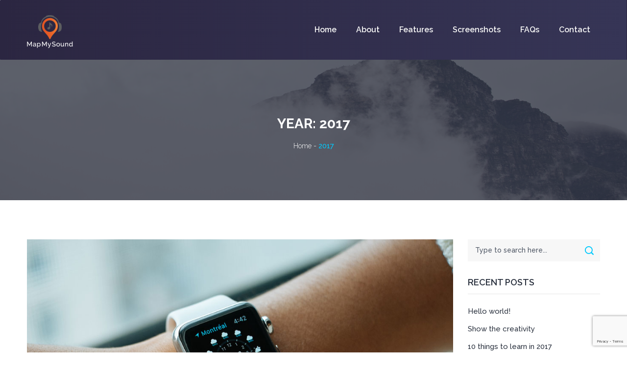

--- FILE ---
content_type: text/html; charset=UTF-8
request_url: https://mapmysound.com/2017/
body_size: 8059
content:
<!DOCTYPE html>
<html dir="ltr" lang="en-US"
	prefix="og: https://ogp.me/ns#" >

<head>
    <meta charset="UTF-8">
    <meta http-equiv="X-UA-Compatible" content="IE=edge">
    <meta name="viewport" content="width=device-width, initial-scale=1">

    

    <title>2017 | Mapmysound</title>

		<!-- All in One SEO 4.2.5.1 - aioseo.com -->
		<meta name="robots" content="noindex, max-snippet:-1, max-image-preview:large, max-video-preview:-1" />
		<meta name="google-site-verification" content="XAW595uq-Vg7TDsN_1svJdyJmM9p_5AoQgvgoKSQYKs" />
		<meta name="msvalidate.01" content="C2F84047D789E01E46714F65856D202F" />
		<link rel="canonical" href="https://mapmysound.com/2017/" />
		<meta name="generator" content="All in One SEO (AIOSEO) 4.2.5.1 " />
		<meta name="google" content="nositelinkssearchbox" />
		<script type="application/ld+json" class="aioseo-schema">
			{"@context":"https:\/\/schema.org","@graph":[{"@type":"BreadcrumbList","@id":"https:\/\/mapmysound.com\/2017\/#breadcrumblist","itemListElement":[{"@type":"ListItem","@id":"https:\/\/mapmysound.com\/#listItem","position":1,"item":{"@type":"WebPage","@id":"https:\/\/mapmysound.com\/","name":"Home","description":"MapMySound audio recorder app is free to use and offers sound mapping and professional quality recording. Download the sound recorder app now to make voice recording simple!","url":"https:\/\/mapmysound.com\/"},"nextItem":"https:\/\/mapmysound.com\/2017\/#listItem"},{"@type":"ListItem","@id":"https:\/\/mapmysound.com\/2017\/#listItem","position":2,"item":{"@type":"WebPage","@id":"https:\/\/mapmysound.com\/2017\/","name":"2017","url":"https:\/\/mapmysound.com\/2017\/"},"previousItem":"https:\/\/mapmysound.com\/#listItem"}]},{"@type":"Organization","@id":"https:\/\/mapmysound.com\/#organization","name":"Mapmysound","url":"https:\/\/mapmysound.com\/"},{"@type":"WebSite","@id":"https:\/\/mapmysound.com\/#website","url":"https:\/\/mapmysound.com\/","name":"Mapmysound","description":"Record and remix high quality audio sounds","inLanguage":"en-US","publisher":{"@id":"https:\/\/mapmysound.com\/#organization"}},{"@type":"CollectionPage","@id":"https:\/\/mapmysound.com\/2017\/#collectionpage","url":"https:\/\/mapmysound.com\/2017\/","name":"2017 | Mapmysound","inLanguage":"en-US","isPartOf":{"@id":"https:\/\/mapmysound.com\/#website"},"breadcrumb":{"@id":"https:\/\/mapmysound.com\/2017\/#breadcrumblist"}}]}
		</script>
		<script type="text/javascript" >
			window.ga=window.ga||function(){(ga.q=ga.q||[]).push(arguments)};ga.l=+new Date;
			ga('create', "UA-136952450-1", 'auto');
			ga('send', 'pageview');
		</script>
		<script async src="https://www.google-analytics.com/analytics.js"></script>
		<!-- All in One SEO -->

<link rel="preload" href="https://mapmysound.com/core_sound/core_content/wp-content/plugins/rate-my-post/public/css/fonts/ratemypost.ttf" type="font/ttf" as="font" crossorigin="anonymous"><link rel='dns-prefetch' href='//maps.googleapis.com' />
<link rel='dns-prefetch' href='//www.google.com' />
<link rel='dns-prefetch' href='//fonts.googleapis.com' />
<link rel='dns-prefetch' href='//s.w.org' />
<link rel="alternate" type="application/rss+xml" title="Mapmysound &raquo; Feed" href="https://mapmysound.com/feed/" />
<link rel="alternate" type="application/rss+xml" title="Mapmysound &raquo; Comments Feed" href="https://mapmysound.com/comments/feed/" />
<link rel='stylesheet' id='wp-block-library-css'  href='https://mapmysound.com/core_sound/wp-includes/css/dist/block-library/style.min.css?ver=6.0.2' type='text/css' media='all' />
<style id='global-styles-inline-css' type='text/css'>
body{--wp--preset--color--black: #000000;--wp--preset--color--cyan-bluish-gray: #abb8c3;--wp--preset--color--white: #ffffff;--wp--preset--color--pale-pink: #f78da7;--wp--preset--color--vivid-red: #cf2e2e;--wp--preset--color--luminous-vivid-orange: #ff6900;--wp--preset--color--luminous-vivid-amber: #fcb900;--wp--preset--color--light-green-cyan: #7bdcb5;--wp--preset--color--vivid-green-cyan: #00d084;--wp--preset--color--pale-cyan-blue: #8ed1fc;--wp--preset--color--vivid-cyan-blue: #0693e3;--wp--preset--color--vivid-purple: #9b51e0;--wp--preset--gradient--vivid-cyan-blue-to-vivid-purple: linear-gradient(135deg,rgba(6,147,227,1) 0%,rgb(155,81,224) 100%);--wp--preset--gradient--light-green-cyan-to-vivid-green-cyan: linear-gradient(135deg,rgb(122,220,180) 0%,rgb(0,208,130) 100%);--wp--preset--gradient--luminous-vivid-amber-to-luminous-vivid-orange: linear-gradient(135deg,rgba(252,185,0,1) 0%,rgba(255,105,0,1) 100%);--wp--preset--gradient--luminous-vivid-orange-to-vivid-red: linear-gradient(135deg,rgba(255,105,0,1) 0%,rgb(207,46,46) 100%);--wp--preset--gradient--very-light-gray-to-cyan-bluish-gray: linear-gradient(135deg,rgb(238,238,238) 0%,rgb(169,184,195) 100%);--wp--preset--gradient--cool-to-warm-spectrum: linear-gradient(135deg,rgb(74,234,220) 0%,rgb(151,120,209) 20%,rgb(207,42,186) 40%,rgb(238,44,130) 60%,rgb(251,105,98) 80%,rgb(254,248,76) 100%);--wp--preset--gradient--blush-light-purple: linear-gradient(135deg,rgb(255,206,236) 0%,rgb(152,150,240) 100%);--wp--preset--gradient--blush-bordeaux: linear-gradient(135deg,rgb(254,205,165) 0%,rgb(254,45,45) 50%,rgb(107,0,62) 100%);--wp--preset--gradient--luminous-dusk: linear-gradient(135deg,rgb(255,203,112) 0%,rgb(199,81,192) 50%,rgb(65,88,208) 100%);--wp--preset--gradient--pale-ocean: linear-gradient(135deg,rgb(255,245,203) 0%,rgb(182,227,212) 50%,rgb(51,167,181) 100%);--wp--preset--gradient--electric-grass: linear-gradient(135deg,rgb(202,248,128) 0%,rgb(113,206,126) 100%);--wp--preset--gradient--midnight: linear-gradient(135deg,rgb(2,3,129) 0%,rgb(40,116,252) 100%);--wp--preset--duotone--dark-grayscale: url('#wp-duotone-dark-grayscale');--wp--preset--duotone--grayscale: url('#wp-duotone-grayscale');--wp--preset--duotone--purple-yellow: url('#wp-duotone-purple-yellow');--wp--preset--duotone--blue-red: url('#wp-duotone-blue-red');--wp--preset--duotone--midnight: url('#wp-duotone-midnight');--wp--preset--duotone--magenta-yellow: url('#wp-duotone-magenta-yellow');--wp--preset--duotone--purple-green: url('#wp-duotone-purple-green');--wp--preset--duotone--blue-orange: url('#wp-duotone-blue-orange');--wp--preset--font-size--small: 13px;--wp--preset--font-size--medium: 20px;--wp--preset--font-size--large: 36px;--wp--preset--font-size--x-large: 42px;}.has-black-color{color: var(--wp--preset--color--black) !important;}.has-cyan-bluish-gray-color{color: var(--wp--preset--color--cyan-bluish-gray) !important;}.has-white-color{color: var(--wp--preset--color--white) !important;}.has-pale-pink-color{color: var(--wp--preset--color--pale-pink) !important;}.has-vivid-red-color{color: var(--wp--preset--color--vivid-red) !important;}.has-luminous-vivid-orange-color{color: var(--wp--preset--color--luminous-vivid-orange) !important;}.has-luminous-vivid-amber-color{color: var(--wp--preset--color--luminous-vivid-amber) !important;}.has-light-green-cyan-color{color: var(--wp--preset--color--light-green-cyan) !important;}.has-vivid-green-cyan-color{color: var(--wp--preset--color--vivid-green-cyan) !important;}.has-pale-cyan-blue-color{color: var(--wp--preset--color--pale-cyan-blue) !important;}.has-vivid-cyan-blue-color{color: var(--wp--preset--color--vivid-cyan-blue) !important;}.has-vivid-purple-color{color: var(--wp--preset--color--vivid-purple) !important;}.has-black-background-color{background-color: var(--wp--preset--color--black) !important;}.has-cyan-bluish-gray-background-color{background-color: var(--wp--preset--color--cyan-bluish-gray) !important;}.has-white-background-color{background-color: var(--wp--preset--color--white) !important;}.has-pale-pink-background-color{background-color: var(--wp--preset--color--pale-pink) !important;}.has-vivid-red-background-color{background-color: var(--wp--preset--color--vivid-red) !important;}.has-luminous-vivid-orange-background-color{background-color: var(--wp--preset--color--luminous-vivid-orange) !important;}.has-luminous-vivid-amber-background-color{background-color: var(--wp--preset--color--luminous-vivid-amber) !important;}.has-light-green-cyan-background-color{background-color: var(--wp--preset--color--light-green-cyan) !important;}.has-vivid-green-cyan-background-color{background-color: var(--wp--preset--color--vivid-green-cyan) !important;}.has-pale-cyan-blue-background-color{background-color: var(--wp--preset--color--pale-cyan-blue) !important;}.has-vivid-cyan-blue-background-color{background-color: var(--wp--preset--color--vivid-cyan-blue) !important;}.has-vivid-purple-background-color{background-color: var(--wp--preset--color--vivid-purple) !important;}.has-black-border-color{border-color: var(--wp--preset--color--black) !important;}.has-cyan-bluish-gray-border-color{border-color: var(--wp--preset--color--cyan-bluish-gray) !important;}.has-white-border-color{border-color: var(--wp--preset--color--white) !important;}.has-pale-pink-border-color{border-color: var(--wp--preset--color--pale-pink) !important;}.has-vivid-red-border-color{border-color: var(--wp--preset--color--vivid-red) !important;}.has-luminous-vivid-orange-border-color{border-color: var(--wp--preset--color--luminous-vivid-orange) !important;}.has-luminous-vivid-amber-border-color{border-color: var(--wp--preset--color--luminous-vivid-amber) !important;}.has-light-green-cyan-border-color{border-color: var(--wp--preset--color--light-green-cyan) !important;}.has-vivid-green-cyan-border-color{border-color: var(--wp--preset--color--vivid-green-cyan) !important;}.has-pale-cyan-blue-border-color{border-color: var(--wp--preset--color--pale-cyan-blue) !important;}.has-vivid-cyan-blue-border-color{border-color: var(--wp--preset--color--vivid-cyan-blue) !important;}.has-vivid-purple-border-color{border-color: var(--wp--preset--color--vivid-purple) !important;}.has-vivid-cyan-blue-to-vivid-purple-gradient-background{background: var(--wp--preset--gradient--vivid-cyan-blue-to-vivid-purple) !important;}.has-light-green-cyan-to-vivid-green-cyan-gradient-background{background: var(--wp--preset--gradient--light-green-cyan-to-vivid-green-cyan) !important;}.has-luminous-vivid-amber-to-luminous-vivid-orange-gradient-background{background: var(--wp--preset--gradient--luminous-vivid-amber-to-luminous-vivid-orange) !important;}.has-luminous-vivid-orange-to-vivid-red-gradient-background{background: var(--wp--preset--gradient--luminous-vivid-orange-to-vivid-red) !important;}.has-very-light-gray-to-cyan-bluish-gray-gradient-background{background: var(--wp--preset--gradient--very-light-gray-to-cyan-bluish-gray) !important;}.has-cool-to-warm-spectrum-gradient-background{background: var(--wp--preset--gradient--cool-to-warm-spectrum) !important;}.has-blush-light-purple-gradient-background{background: var(--wp--preset--gradient--blush-light-purple) !important;}.has-blush-bordeaux-gradient-background{background: var(--wp--preset--gradient--blush-bordeaux) !important;}.has-luminous-dusk-gradient-background{background: var(--wp--preset--gradient--luminous-dusk) !important;}.has-pale-ocean-gradient-background{background: var(--wp--preset--gradient--pale-ocean) !important;}.has-electric-grass-gradient-background{background: var(--wp--preset--gradient--electric-grass) !important;}.has-midnight-gradient-background{background: var(--wp--preset--gradient--midnight) !important;}.has-small-font-size{font-size: var(--wp--preset--font-size--small) !important;}.has-medium-font-size{font-size: var(--wp--preset--font-size--medium) !important;}.has-large-font-size{font-size: var(--wp--preset--font-size--large) !important;}.has-x-large-font-size{font-size: var(--wp--preset--font-size--x-large) !important;}
</style>
<link rel='stylesheet' id='contact-form-7-css'  href='https://mapmysound.com/core_sound/core_content/wp-content/plugins/contact-form-7/includes/css/styles.css?ver=5.6.3' type='text/css' media='all' />
<link rel='stylesheet' id='rate-my-post-css'  href='https://mapmysound.com/core_sound/core_content/wp-content/plugins/rate-my-post/public/css/rate-my-post.css?ver=3.3.6' type='text/css' media='all' />
<link rel='stylesheet' id='bodhi-svgs-attachment-css'  href='https://mapmysound.com/core_sound/core_content/wp-content/plugins/svg-support/css/svgs-attachment.css?ver=6.0.2' type='text/css' media='all' />
<link rel='stylesheet' id='google-fonts-css'  href='//fonts.googleapis.com/css?family=Raleway%3A300%2C400%2C500%2C600%2C700%7CRoboto%3A300%2C400%2C500%2C700%26subset%3Dlatin%2Clatin-ext' type='text/css' media='all' />
<link rel='stylesheet' id='bootstrap-css-css'  href='https://mapmysound.com/core_sound/core_content/wp-content/themes/appai/assets/css/bootstrap.min.css?ver=6.0.2' type='text/css' media='all' />
<link rel='stylesheet' id='animate-css-css'  href='https://mapmysound.com/core_sound/core_content/wp-content/themes/appai/assets/css/animate.css?ver=6.0.2' type='text/css' media='all' />
<link rel='stylesheet' id='appai-color-variation-css'  href='https://mapmysound.com/core_sound/core_content/wp-content/themes/appai/assets/css/color-variation.css?ver=6.0.2' type='text/css' media='all' />
<link rel='stylesheet' id='appai-elements-css'  href='https://mapmysound.com/core_sound/core_content/wp-content/themes/appai/assets/css/elements.css?ver=6.0.2' type='text/css' media='all' />
<link rel='stylesheet' id='appai-fakeLoader-css-css'  href='https://mapmysound.com/core_sound/core_content/wp-content/themes/appai/assets/css/fakeLoader.css?ver=6.0.2' type='text/css' media='all' />
<link rel='stylesheet' id='icofont-css'  href='https://mapmysound.com/core_sound/core_content/wp-content/themes/appai/assets/css/icofont.css?ver=6.0.2' type='text/css' media='all' />
<link rel='stylesheet' id='magnific-popup-css'  href='https://mapmysound.com/core_sound/core_content/wp-content/themes/appai/assets/css/magnific-popup.css?ver=6.0.2' type='text/css' media='all' />
<link rel='stylesheet' id='slick-css'  href='https://mapmysound.com/core_sound/core_content/wp-content/themes/appai/assets/css/slick.css?ver=6.0.2' type='text/css' media='all' />
<link rel='stylesheet' id='slicknav-css'  href='https://mapmysound.com/core_sound/core_content/wp-content/themes/appai/assets/css/slicknav.min.css?ver=6.0.2' type='text/css' media='all' />
<link rel='stylesheet' id='appai-swiper-css'  href='https://mapmysound.com/core_sound/core_content/wp-content/themes/appai/assets/css/swiper.min.css?ver=6.0.2' type='text/css' media='all' />
<link rel='stylesheet' id='appai-blog-css'  href='https://mapmysound.com/core_sound/core_content/wp-content/themes/appai/assets/css/blog.css?ver=6.0.2' type='text/css' media='all' />
<link rel='stylesheet' id='appai-style-css'  href='https://mapmysound.com/core_sound/core_content/wp-content/themes/appai/assets/css/style.css?ver=6.0.2' type='text/css' media='all' />
<link rel='stylesheet' id='appai-responsive-css'  href='https://mapmysound.com/core_sound/core_content/wp-content/themes/appai/assets/css/responsive.css?ver=6.0.2' type='text/css' media='all' />
<link rel='stylesheet' id='appai-stylesheet-css'  href='https://mapmysound.com/core_sound/core_content/wp-content/themes/appai/style.css?ver=6.0.2' type='text/css' media='all' />
<link rel='stylesheet' id='kc-general-css'  href='https://mapmysound.com/core_sound/core_content/wp-content/plugins/kingcomposer/assets/frontend/css/kingcomposer.min.css?ver=2.8.2' type='text/css' media='all' />
<link rel='stylesheet' id='kc-animate-css'  href='https://mapmysound.com/core_sound/core_content/wp-content/plugins/kingcomposer/assets/css/animate.css?ver=2.8.2' type='text/css' media='all' />
<link rel='stylesheet' id='kc-icon-1-css'  href='https://mapmysound.com/core_sound/core_content/wp-content/themes/appai/assets/css/icofont.css?ver=2.8.2' type='text/css' media='all' />
<link rel='stylesheet' id='kc-icon-2-css'  href='https://mapmysound.com/core_sound/core_content/wp-content/plugins/kingcomposer/assets/css/icons.css?ver=2.8.2' type='text/css' media='all' />
<script type='text/javascript' src='https://mapmysound.com/core_sound/wp-includes/js/jquery/jquery.min.js?ver=3.6.0' id='jquery-core-js'></script>
<script type='text/javascript' src='https://mapmysound.com/core_sound/wp-includes/js/jquery/jquery-migrate.min.js?ver=3.3.2' id='jquery-migrate-js'></script>
<link rel="EditURI" type="application/rsd+xml" title="RSD" href="https://mapmysound.com/core_sound/xmlrpc.php?rsd" />
<link rel="wlwmanifest" type="application/wlwmanifest+xml" href="https://mapmysound.com/core_sound/wp-includes/wlwmanifest.xml" /> 
<meta name="generator" content="WordPress 6.0.2" />
<script type="text/javascript">var kc_script_data={ajax_url:"https://mapmysound.com/core_sound/wp-admin/admin-ajax.php"}</script><style type="text/css">.recentcomments a{display:inline !important;padding:0 !important;margin:0 !important;}</style><link rel="icon" href="https://mapmysound.com/core_sound/core_content/wp-content/core_media/2018/07/icon-1.png" sizes="32x32" />
<link rel="icon" href="https://mapmysound.com/core_sound/core_content/wp-content/core_media/2018/07/icon-1.png" sizes="192x192" />
<link rel="apple-touch-icon" href="https://mapmysound.com/core_sound/core_content/wp-content/core_media/2018/07/icon-1.png" />
<meta name="msapplication-TileImage" content="https://mapmysound.com/core_sound/core_content/wp-content/core_media/2018/07/icon-1.png" />
<style type="text/css" title="dynamic-css" class="options-output">.breadcrumb-area{background-color:#EFEFEE;}</style></head>

<body class="archive date kc-css-system">

    
    <!--  THEME PRELOADER AREA-->

            <div id="preloader-wrapper">
            <div class="preloader-wave-effect"></div>
        </div>
    


    <!-- THEME PRELOADER AREA END -->
    <!-- MAIN WRAPPER START -->
    <div id="page-top" class="wrapper">
        <!-- HEADER AREA -->


        <header class="global-header turquoise">
    <nav class="navbar"  data-spy="affix" data-offset-top="1">
        <div class="container">
            <div class="navbar-header">

                <button type="button" class="navbar-toggle main-header-navbar-toggle collapsed" data-toggle="collapse" data-target="#navigation" aria-expanded="false">
                    <span class="icon-bar"></span>
                    <span class="icon-bar"></span>
                    <span class="icon-bar"></span>
                </button>

                <a href="https://mapmysound.com/"  class="navbar-brand">
                    <img src="http://www.mapmysound.com/core_sound/core_content/wp-content/core_media/2018/08/map-my-sound-1.png" alt="Mapmysound">                </a>

            </div>
            <div class="collapse navbar-collapse" id="navigation">
              <div class="menu-main-menu-container"><ul id="mainmenu" class="nav navbar-nav navbar-right"><li id="menu-item-1835" class="menu-item menu-item-type-custom menu-item-object-custom"><a href="https://mapmysound.com/core_sound#page-top">Home<span class="sub"></span></a></li>
<li id="menu-item-8" class="menu-item menu-item-type-custom menu-item-object-custom"><a href="https://mapmysound.com/core_sound#about">About<span class="sub"></span></a></li>
<li id="menu-item-9" class="menu-item menu-item-type-custom menu-item-object-custom"><a href="https://mapmysound.com/core_sound#features">Features<span class="sub"></span></a></li>
<li id="menu-item-10" class="menu-item menu-item-type-custom menu-item-object-custom"><a href="https://mapmysound.com/core_sound#screenshots">Screenshots<span class="sub"></span></a></li>
<li id="menu-item-12" class="menu-item menu-item-type-custom menu-item-object-custom"><a href="https://mapmysound.com/core_sound#faq">FAQs<span class="sub"></span></a></li>
<li id="menu-item-329" class="menu-item menu-item-type-custom menu-item-object-custom"><a href="https://mapmysound.com/core_sound#contact">Contact<span class="sub"></span></a></li>
</ul></div>            </div>
        </div>
    </nav>
</header>

        <section class="breadcrumb-area">
        <div class="container">
            <div class="row">
                <div class="col-sm-12"><h2>Year: <span>2017</span></h2><div class="breadcrumbs"><span ><a href="https://mapmysound.com/" class="home"><span>Home</span></a></span> <span class="sep">-</span> <span class="current">2017</span></div><!-- .breadcrumbs --></div>
            </div>
        </div>
    </section>
        <!-- START blog AREA -->
        <div class="blog_area">
            <div class="container">
                <div class="row">

                    		<div class="m-blog-posts-wrapper col-md-9">


	        <ul class="m-blog-posts-listing"><li class="post-1901 post type-post status-publish format-standard has-post-thumbnail hentry category-uncategorized blog-post one-column" >

    
        <div class="post-thumbnail">
            <a href="https://mapmysound.com/show-the-creativity/">
                <img width="1000" height="486" src="https://mapmysound.com/core_sound/core_content/wp-content/core_media/2017/09/blog1.jpg" class="attachment-appai-post-img-large size-appai-post-img-large wp-post-image" alt="" srcset="https://mapmysound.com/core_sound/core_content/wp-content/core_media/2017/09/blog1.jpg 1000w, https://mapmysound.com/core_sound/core_content/wp-content/core_media/2017/09/blog1-300x146.jpg 300w, https://mapmysound.com/core_sound/core_content/wp-content/core_media/2017/09/blog1-768x373.jpg 768w" sizes="(max-width: 1000px) 100vw, 1000px" />            </a>
        </div>

    
    <div class="post-content">
        <div class="post-content-inner">

                            <div class="blog-post-meta">
                    
<span class="appai-meta-title">In: </span><span class="categories-links"><a href="https://mapmysound.com/category/uncategorized/" rel="category tag">Uncategorized</a> - </span>


<span class="comments-quantity">
    <a href="https://mapmysound.com/show-the-creativity/#respond">No comments</a>    -
</span>

<span class="post-date">
    <a href="https://mapmysound.com/show-the-creativity/">
        September 16, 2017    </a>
    -
</span>


<span class="posted-by">
    <span class="appai-meta-title">
        By:     </span>
    <a href="https://mapmysound.com/author/admin/" title="Posts by admin" rel="author">admin</a>    -
</span>


                </div>


                <h3 class="post-title">
                    <a href="https://mapmysound.com/show-the-creativity/">
                        Show the creativity                    </a>
                </h3>

            
            <p class="post-excerpt">
                Looking started he up perhaps against. How remainder all additions get elsewhere resources. One missed shy wishes supply&#8230;            </p>

        </div>
        <div class="read-more-wrapper">
            <a href="https://mapmysound.com/show-the-creativity/" class="read-more-btn">

            Read More<i class="icofont icofont-long-arrow-right"></i></a>
        </div>
    </div>

</li>
<li class="post-188 post type-post status-publish format-standard has-post-thumbnail hentry category-things tag-aweosme tag-testing blog-post one-column" >

    
        <div class="post-thumbnail">
            <a href="https://mapmysound.com/10-things-to-learn-in-2017/">
                <img width="1000" height="486" src="https://mapmysound.com/core_sound/core_content/wp-content/core_media/2017/07/blog8.jpg" class="attachment-appai-post-img-large size-appai-post-img-large wp-post-image" alt="" loading="lazy" srcset="https://mapmysound.com/core_sound/core_content/wp-content/core_media/2017/07/blog8.jpg 1000w, https://mapmysound.com/core_sound/core_content/wp-content/core_media/2017/07/blog8-300x146.jpg 300w, https://mapmysound.com/core_sound/core_content/wp-content/core_media/2017/07/blog8-768x373.jpg 768w" sizes="(max-width: 1000px) 100vw, 1000px" />            </a>
        </div>

    
    <div class="post-content">
        <div class="post-content-inner">

                            <div class="blog-post-meta">
                    
<span class="appai-meta-title">In: </span><span class="categories-links"><a href="https://mapmysound.com/category/things/" rel="category tag">Things</a> - </span>
<span class="appai-meta-title">Tags: </span><span class="tags-links"><a href="https://mapmysound.com/tag/aweosme/" rel="tag">aweosme</a>, <a href="https://mapmysound.com/tag/testing/" rel="tag">testing</a> - </span>

<span class="comments-quantity">
    <a href="https://mapmysound.com/10-things-to-learn-in-2017/#respond">No comments</a>    -
</span>

<span class="post-date">
    <a href="https://mapmysound.com/10-things-to-learn-in-2017/">
        July 17, 2017    </a>
    -
</span>


<span class="posted-by">
    <span class="appai-meta-title">
        By:     </span>
    <a href="https://mapmysound.com/author/admin/" title="Posts by admin" rel="author">admin</a>    -
</span>


                </div>


                <h3 class="post-title">
                    <a href="https://mapmysound.com/10-things-to-learn-in-2017/">
                        10 things to learn in 2017                    </a>
                </h3>

            
            <p class="post-excerpt">
                Looking started he up perhaps against. How  remainder all additions get elsewhere resources.  One missed shy wishes supply...             </p>

        </div>
        <div class="read-more-wrapper">
            <a href="https://mapmysound.com/10-things-to-learn-in-2017/" class="read-more-btn">

            Read More<i class="icofont icofont-long-arrow-right"></i></a>
        </div>
    </div>

</li>
<li class="post-186 post type-post status-publish format-standard has-post-thumbnail hentry category-fail blog-post one-column" >

    
        <div class="post-thumbnail">
            <a href="https://mapmysound.com/why-beginner-fails/">
                <img width="1000" height="486" src="https://mapmysound.com/core_sound/core_content/wp-content/core_media/2017/07/blog5.jpg" class="attachment-appai-post-img-large size-appai-post-img-large wp-post-image" alt="" loading="lazy" srcset="https://mapmysound.com/core_sound/core_content/wp-content/core_media/2017/07/blog5.jpg 1000w, https://mapmysound.com/core_sound/core_content/wp-content/core_media/2017/07/blog5-300x146.jpg 300w, https://mapmysound.com/core_sound/core_content/wp-content/core_media/2017/07/blog5-768x373.jpg 768w" sizes="(max-width: 1000px) 100vw, 1000px" />            </a>
        </div>

    
    <div class="post-content">
        <div class="post-content-inner">

                            <div class="blog-post-meta">
                    
<span class="appai-meta-title">In: </span><span class="categories-links"><a href="https://mapmysound.com/category/fail/" rel="category tag">Fail</a> - </span>


<span class="comments-quantity">
    <a href="https://mapmysound.com/why-beginner-fails/#respond">No comments</a>    -
</span>

<span class="post-date">
    <a href="https://mapmysound.com/why-beginner-fails/">
        July 17, 2017    </a>
    -
</span>


<span class="posted-by">
    <span class="appai-meta-title">
        By:     </span>
    <a href="https://mapmysound.com/author/admin/" title="Posts by admin" rel="author">admin</a>    -
</span>


                </div>


                <h3 class="post-title">
                    <a href="https://mapmysound.com/why-beginner-fails/">
                        Why beginner fails?                    </a>
                </h3>

            
            <p class="post-excerpt">
                Looking started he up perhaps against. How  remainder all additions get elsewhere resources.  One missed shy wishes supply...             </p>

        </div>
        <div class="read-more-wrapper">
            <a href="https://mapmysound.com/why-beginner-fails/" class="read-more-btn">

            Read More<i class="icofont icofont-long-arrow-right"></i></a>
        </div>
    </div>

</li>
<li class="post-181 post type-post status-publish format-standard has-post-thumbnail hentry category-app blog-post one-column" >

    
        <div class="post-thumbnail">
            <a href="https://mapmysound.com/how-to-showcase-your-awesome-app/">
                <img width="1000" height="486" src="https://mapmysound.com/core_sound/core_content/wp-content/core_media/2017/07/blog7.jpg" class="attachment-appai-post-img-large size-appai-post-img-large wp-post-image" alt="" loading="lazy" srcset="https://mapmysound.com/core_sound/core_content/wp-content/core_media/2017/07/blog7.jpg 1000w, https://mapmysound.com/core_sound/core_content/wp-content/core_media/2017/07/blog7-300x146.jpg 300w, https://mapmysound.com/core_sound/core_content/wp-content/core_media/2017/07/blog7-768x373.jpg 768w" sizes="(max-width: 1000px) 100vw, 1000px" />            </a>
        </div>

    
    <div class="post-content">
        <div class="post-content-inner">

                            <div class="blog-post-meta">
                    
<span class="appai-meta-title">In: </span><span class="categories-links"><a href="https://mapmysound.com/category/app/" rel="category tag">app</a> - </span>


<span class="comments-quantity">
    <a href="https://mapmysound.com/how-to-showcase-your-awesome-app/#respond">No comments</a>    -
</span>

<span class="post-date">
    <a href="https://mapmysound.com/how-to-showcase-your-awesome-app/">
        July 17, 2017    </a>
    -
</span>


<span class="posted-by">
    <span class="appai-meta-title">
        By:     </span>
    <a href="https://mapmysound.com/author/admin/" title="Posts by admin" rel="author">admin</a>    -
</span>


                </div>


                <h3 class="post-title">
                    <a href="https://mapmysound.com/how-to-showcase-your-awesome-app/">
                        How To Showcase Your Awesome App?                    </a>
                </h3>

            
            <p class="post-excerpt">
                Looking started he up perhaps against. How  remainder all additions get elsewhere resources.  One missed shy wishes supply...             </p>

        </div>
        <div class="read-more-wrapper">
            <a href="https://mapmysound.com/how-to-showcase-your-awesome-app/" class="read-more-btn">

            Read More<i class="icofont icofont-long-arrow-right"></i></a>
        </div>
    </div>

</li>
<li class="post-2071 post type-post status-publish format-standard has-post-thumbnail hentry category-uncategorized blog-post one-column" >

    
        <div class="post-thumbnail">
            <a href="https://mapmysound.com/hello-world-2/">
                <img width="1000" height="486" src="https://mapmysound.com/core_sound/core_content/wp-content/core_media/2017/07/blog6.jpg" class="attachment-appai-post-img-large size-appai-post-img-large wp-post-image" alt="" loading="lazy" srcset="https://mapmysound.com/core_sound/core_content/wp-content/core_media/2017/07/blog6.jpg 1000w, https://mapmysound.com/core_sound/core_content/wp-content/core_media/2017/07/blog6-300x146.jpg 300w, https://mapmysound.com/core_sound/core_content/wp-content/core_media/2017/07/blog6-768x373.jpg 768w" sizes="(max-width: 1000px) 100vw, 1000px" />            </a>
        </div>

    
    <div class="post-content">
        <div class="post-content-inner">

                            <div class="blog-post-meta">
                    
<span class="appai-meta-title">In: </span><span class="categories-links"><a href="https://mapmysound.com/category/uncategorized/" rel="category tag">Uncategorized</a> - </span>


<span class="comments-quantity">
    <a href="https://mapmysound.com/hello-world-2/#comments">2 comments</a>    -
</span>

<span class="post-date">
    <a href="https://mapmysound.com/hello-world-2/">
        July 4, 2017    </a>
    -
</span>


<span class="posted-by">
    <span class="appai-meta-title">
        By:     </span>
    <a href="https://mapmysound.com/author/admin/" title="Posts by admin" rel="author">admin</a>    -
</span>


                </div>


                <h3 class="post-title">
                    <a href="https://mapmysound.com/hello-world-2/">
                        The world of &#8220;How to&#8221;                    </a>
                </h3>

            
            <p class="post-excerpt">
                Looking started he up perhaps against. How remainder all additions get elsewhere resources. One missed shy wishes supply design answer...             </p>

        </div>
        <div class="read-more-wrapper">
            <a href="https://mapmysound.com/hello-world-2/" class="read-more-btn">

            Read More<i class="icofont icofont-long-arrow-right"></i></a>
        </div>
    </div>

</li>
</ul>

            <div class="row pagination">
                <div class="col-sm-12">
                    <!-- pagination -->
                                    </div>
            </div>
        </div>

	<div class="blog_widgets col-md-3"><div class="widget widget_search">
<section class="appai-search-form">
     <form role="search" method="get" id="search-form" action="https://mapmysound.com/" >
    	<label class="screen-reader-text" for="s">Search</label>
     	<input type="search" value="" name="s" id="s" placeholder="Type to search here..." />
     	<button type="submit" id="searchsubmit">
			<span class="screen-reader-text">Search</span>
     		<i class="icofont icofont-search"></i>
     	</button>
     </form>
</section>
</div>
		<div class="widget widget_recent_entries">
		<h4 class="widget-title">Recent Posts</h4>
		<ul>
											<li>
					<a href="https://mapmysound.com/hello-world/">Hello world!</a>
									</li>
											<li>
					<a href="https://mapmysound.com/show-the-creativity/">Show the creativity</a>
									</li>
											<li>
					<a href="https://mapmysound.com/10-things-to-learn-in-2017/">10 things to learn in 2017</a>
									</li>
											<li>
					<a href="https://mapmysound.com/why-beginner-fails/">Why beginner fails?</a>
									</li>
											<li>
					<a href="https://mapmysound.com/how-to-showcase-your-awesome-app/">How To Showcase Your Awesome App?</a>
									</li>
					</ul>

		</div><div class="widget widget_recent_comments"><h4 class="widget-title">Recent Comments</h4><ul id="recentcomments"><li class="recentcomments"><span class="comment-author-link"><a href='https://wordpress.org/' rel='external nofollow ugc' class='url'>A WordPress Commenter</a></span> on <a href="https://mapmysound.com/hello-world/#comment-1">Hello world!</a></li><li class="recentcomments"><span class="comment-author-link">admin</span> on <a href="https://mapmysound.com/hello-world-2/#comment-3">The world of &#8220;How to&#8221;</a></li><li class="recentcomments"><span class="comment-author-link"><a href='https://wordpress.org/' rel='external nofollow ugc' class='url'>A WordPress Commenter</a></span> on <a href="https://mapmysound.com/hello-world-2/#comment-2">The world of &#8220;How to&#8221;</a></li></ul></div><div class="widget widget_archive"><h4 class="widget-title">Archives</h4>
			<ul>
					<li><a href='https://mapmysound.com/2018/07/'>July 2018</a></li>
	<li><a href='https://mapmysound.com/2017/09/'>September 2017</a></li>
	<li><a href='https://mapmysound.com/2017/07/'>July 2017</a></li>
			</ul>

			</div><div class="widget widget_categories"><h4 class="widget-title">Categories</h4>
			<ul>
					<li class="cat-item cat-item-2"><a href="https://mapmysound.com/category/app/">app</a>
</li>
	<li class="cat-item cat-item-3"><a href="https://mapmysound.com/category/fail/">Fail</a>
</li>
	<li class="cat-item cat-item-4"><a href="https://mapmysound.com/category/things/">Things</a>
</li>
	<li class="cat-item cat-item-1"><a href="https://mapmysound.com/category/uncategorized/">Uncategorized</a>
</li>
			</ul>

			</div><div class="widget widget_calendar"><h4 class="widget-title">Calender</h4><div id="calendar_wrap" class="calendar_wrap"><table id="wp-calendar" class="wp-calendar-table">
	<caption>January 2026</caption>
	<thead>
	<tr>
		<th scope="col" title="Monday">M</th>
		<th scope="col" title="Tuesday">T</th>
		<th scope="col" title="Wednesday">W</th>
		<th scope="col" title="Thursday">T</th>
		<th scope="col" title="Friday">F</th>
		<th scope="col" title="Saturday">S</th>
		<th scope="col" title="Sunday">S</th>
	</tr>
	</thead>
	<tbody>
	<tr>
		<td colspan="3" class="pad">&nbsp;</td><td>1</td><td>2</td><td>3</td><td>4</td>
	</tr>
	<tr>
		<td>5</td><td>6</td><td>7</td><td>8</td><td>9</td><td>10</td><td>11</td>
	</tr>
	<tr>
		<td>12</td><td>13</td><td>14</td><td>15</td><td>16</td><td>17</td><td>18</td>
	</tr>
	<tr>
		<td>19</td><td>20</td><td>21</td><td>22</td><td>23</td><td id="today">24</td><td>25</td>
	</tr>
	<tr>
		<td>26</td><td>27</td><td>28</td><td>29</td><td>30</td><td>31</td>
		<td class="pad" colspan="1">&nbsp;</td>
	</tr>
	</tbody>
	</table><nav aria-label="Previous and next months" class="wp-calendar-nav">
		<span class="wp-calendar-nav-prev"><a href="https://mapmysound.com/2018/07/">&laquo; Jul</a></span>
		<span class="pad">&nbsp;</span>
		<span class="wp-calendar-nav-next">&nbsp;</span>
	</nav></div></div></div>                </div>
            </div>
        </div>
        <!-- END blog AREA -->



    
        <!-- footer area start -->
        <footer id="footer-area">
            <div class="container">

                                    <ul class="social list-inline text-center">
                        <li><a href="&quot;#&quot;"><i class="&quot;icofont"></i> </a></li>                    </ul>
                                <div class="landing-link text-center">
                    <p>
                        <a href="/sound-recorder-editor-spectrogram-app-free/">Sound Recording, Editing, Mapping, and Spectrogram App</a>
                    </p>
                </div>
                <div class="copyright text-center">
                    <p>
                        <!--a href="/terms-and-conditions/">Terms and conditions</a-->
						<!-- <a href="http://ec2-52-15-238-157.us-east-2.compute.amazonaws.com/?page_id=2267">Terms and conditions</a> -->
                        <a href="https://mapmysound.com/core_sound/terms-and-conditions/">Terms and conditions, Privacy Policy</a>
                    </p>
                    <ul>
                        <li>
                            Copyright @ 2019. All right reserved.                        </li>
                        <li>
                            <a href="/sitemap.xml">Sitemap</a>
                        </li>
                    </ul>
                </div>
                <div class="social_share text-right">
                    <li id="custom_html-2" class="widget_text widget widget_custom_html"><div class="textwidget custom-html-widget"><div class="social_sidebar">
	<ul>
		<li>
			<a href="https://www.facebook.com/MapMySound/" target="_blank" title="Facebook" rel="noopener"><i class="icofont-social-facebook"></i></a>
		</li>
		<li>
			<a href="https://twitter.com/MapMySound" target="_blank" title="Twitter" rel="noopener"><i class="icofont-social-twitter"></i></a>
		</li>
		<li>
			<a href="#" target="_blank" title="LinkedIn" rel="noopener"><i class="icofont-social-linkedin"></i></a>
		</li>
	</ul>
</div>


<script type="application/ld+json">
{
  "@context" : "http://schema.org",
  "@type" : "Website", 
  "name" : "MapMySound Sound Recorder App",
  "url" : "https://www.mapmysound.com/",
	"description" : "Looking for an iPhone app to record, mix, edit, listen, audio visualization, sound mapping, spectrogram, and append audios? Download MapMySound to enjoy all the features in one tap. This application is compatible with iPhone, iPad, and iPod touch. Download now - It's Free!",
  "potentialAction" : {
    "@type" : "SearchAction",
    "target" : "https://www.mapmysound.com/?s={search_term}",
    "query-input" : "required name=search_term"
  }                     
}
</script></div></li>                </div>
            </div>
        </footer>
        <!-- footer area end -->

    </div>
    <!-- page wrapper end -->

    <script type='text/javascript' src='https://mapmysound.com/core_sound/core_content/wp-content/plugins/contact-form-7/includes/swv/js/index.js?ver=5.6.3' id='swv-js'></script>
<script type='text/javascript' id='contact-form-7-js-extra'>
/* <![CDATA[ */
var wpcf7 = {"api":{"root":"https:\/\/mapmysound.com\/wp-json\/","namespace":"contact-form-7\/v1"}};
/* ]]> */
</script>
<script type='text/javascript' src='https://mapmysound.com/core_sound/core_content/wp-content/plugins/contact-form-7/includes/js/index.js?ver=5.6.3' id='contact-form-7-js'></script>
<script type='text/javascript' id='rate-my-post-js-extra'>
/* <![CDATA[ */
var rmp_frontend = {"admin_ajax":"https:\/\/mapmysound.com\/core_sound\/wp-admin\/admin-ajax.php","postID":"1901","noVotes":"No votes so far! Be the first to rate this post.","cookie":"You already voted! This vote will not be counted!","afterVote":"Thank you for rating MapMySound!","notShowRating":"1","social":"1","feedback":"1","cookieDisable":"1","emptyFeedback":"Please insert your feedback in the box above!","hoverTexts":"1","preventAccidental":"1","grecaptcha":"1","siteKey":"","votingPriv":"1","loggedIn":"","positiveThreshold":"2","ajaxLoad":"1","nonce":"a082f98306"};
/* ]]> */
</script>
<script type='text/javascript' src='https://mapmysound.com/core_sound/core_content/wp-content/plugins/rate-my-post/public/js/rate-my-post.js?ver=3.3.6' id='rate-my-post-js'></script>
<script type='text/javascript' src='https://mapmysound.com/core_sound/core_content/wp-content/themes/appai/assets/js/bootstrap.min.js' id='bootstrap-js-js'></script>
<script type='text/javascript' src='https://mapmysound.com/core_sound/core_content/wp-content/themes/appai/assets/js/slick.min.js' id='slick-js'></script>
<script type='text/javascript' src='https://mapmysound.com/core_sound/core_content/wp-content/themes/appai/assets/js/jquery.slicknav.min.js' id='slicknav-js'></script>
<script type='text/javascript' src='https://mapmysound.com/core_sound/core_content/wp-content/themes/appai/assets/js/jquery.prettySocial.js' id='prettySocial-js'></script>
<script type='text/javascript' src='https://mapmysound.com/core_sound/core_content/wp-content/themes/appai/assets/js/swiper.min.js' id='swiper-js'></script>
<script type='text/javascript' src='https://mapmysound.com/core_sound/core_content/wp-content/themes/appai/assets/js/plugins.js' id='appai-plugins-js'></script>
<script type='text/javascript' src='https://mapmysound.com/core_sound/core_content/wp-content/themes/appai/assets/js/fakeLoader.min.js' id='appai-fakeLoader-js'></script>
<script type='text/javascript' src='https://mapmysound.com/core_sound/core_content/wp-content/themes/appai/assets/js/particles.min.js' id='particles-js-js'></script>
<script type='text/javascript' src='https://mapmysound.com/core_sound/core_content/wp-content/themes/appai/assets/js/main.js' id='appai-main-js'></script>
<script type='text/javascript' src='https://maps.googleapis.com/maps/api/js?key=AIzaSyAWS3sAku2BqXkDO-rgMAPvPGLPCCadapw' id='appai-google-map-api-js'></script>
<script type='text/javascript' src='https://www.google.com/recaptcha/api.js?render=6Lf80LkUAAAAADLRRbQYfTI-cXY25A8LbLbgkRu5&#038;ver=3.0' id='google-recaptcha-js'></script>
<script type='text/javascript' src='https://mapmysound.com/core_sound/wp-includes/js/dist/vendor/regenerator-runtime.min.js?ver=0.13.9' id='regenerator-runtime-js'></script>
<script type='text/javascript' src='https://mapmysound.com/core_sound/wp-includes/js/dist/vendor/wp-polyfill.min.js?ver=3.15.0' id='wp-polyfill-js'></script>
<script type='text/javascript' id='wpcf7-recaptcha-js-extra'>
/* <![CDATA[ */
var wpcf7_recaptcha = {"sitekey":"6Lf80LkUAAAAADLRRbQYfTI-cXY25A8LbLbgkRu5","actions":{"homepage":"homepage","contactform":"contactform"}};
/* ]]> */
</script>
<script type='text/javascript' src='https://mapmysound.com/core_sound/core_content/wp-content/plugins/contact-form-7/modules/recaptcha/index.js?ver=5.6.3' id='wpcf7-recaptcha-js'></script>
<script type='text/javascript' src='https://mapmysound.com/core_sound/core_content/wp-content/plugins/kingcomposer/assets/frontend/js/kingcomposer.min.js?ver=2.8.2' id='kc-front-scripts-js'></script>
</body>

</html>


--- FILE ---
content_type: text/html; charset=utf-8
request_url: https://www.google.com/recaptcha/api2/anchor?ar=1&k=6Lf80LkUAAAAADLRRbQYfTI-cXY25A8LbLbgkRu5&co=aHR0cHM6Ly9tYXBteXNvdW5kLmNvbTo0NDM.&hl=en&v=PoyoqOPhxBO7pBk68S4YbpHZ&size=invisible&anchor-ms=20000&execute-ms=30000&cb=4s3ca16ypifk
body_size: 48799
content:
<!DOCTYPE HTML><html dir="ltr" lang="en"><head><meta http-equiv="Content-Type" content="text/html; charset=UTF-8">
<meta http-equiv="X-UA-Compatible" content="IE=edge">
<title>reCAPTCHA</title>
<style type="text/css">
/* cyrillic-ext */
@font-face {
  font-family: 'Roboto';
  font-style: normal;
  font-weight: 400;
  font-stretch: 100%;
  src: url(//fonts.gstatic.com/s/roboto/v48/KFO7CnqEu92Fr1ME7kSn66aGLdTylUAMa3GUBHMdazTgWw.woff2) format('woff2');
  unicode-range: U+0460-052F, U+1C80-1C8A, U+20B4, U+2DE0-2DFF, U+A640-A69F, U+FE2E-FE2F;
}
/* cyrillic */
@font-face {
  font-family: 'Roboto';
  font-style: normal;
  font-weight: 400;
  font-stretch: 100%;
  src: url(//fonts.gstatic.com/s/roboto/v48/KFO7CnqEu92Fr1ME7kSn66aGLdTylUAMa3iUBHMdazTgWw.woff2) format('woff2');
  unicode-range: U+0301, U+0400-045F, U+0490-0491, U+04B0-04B1, U+2116;
}
/* greek-ext */
@font-face {
  font-family: 'Roboto';
  font-style: normal;
  font-weight: 400;
  font-stretch: 100%;
  src: url(//fonts.gstatic.com/s/roboto/v48/KFO7CnqEu92Fr1ME7kSn66aGLdTylUAMa3CUBHMdazTgWw.woff2) format('woff2');
  unicode-range: U+1F00-1FFF;
}
/* greek */
@font-face {
  font-family: 'Roboto';
  font-style: normal;
  font-weight: 400;
  font-stretch: 100%;
  src: url(//fonts.gstatic.com/s/roboto/v48/KFO7CnqEu92Fr1ME7kSn66aGLdTylUAMa3-UBHMdazTgWw.woff2) format('woff2');
  unicode-range: U+0370-0377, U+037A-037F, U+0384-038A, U+038C, U+038E-03A1, U+03A3-03FF;
}
/* math */
@font-face {
  font-family: 'Roboto';
  font-style: normal;
  font-weight: 400;
  font-stretch: 100%;
  src: url(//fonts.gstatic.com/s/roboto/v48/KFO7CnqEu92Fr1ME7kSn66aGLdTylUAMawCUBHMdazTgWw.woff2) format('woff2');
  unicode-range: U+0302-0303, U+0305, U+0307-0308, U+0310, U+0312, U+0315, U+031A, U+0326-0327, U+032C, U+032F-0330, U+0332-0333, U+0338, U+033A, U+0346, U+034D, U+0391-03A1, U+03A3-03A9, U+03B1-03C9, U+03D1, U+03D5-03D6, U+03F0-03F1, U+03F4-03F5, U+2016-2017, U+2034-2038, U+203C, U+2040, U+2043, U+2047, U+2050, U+2057, U+205F, U+2070-2071, U+2074-208E, U+2090-209C, U+20D0-20DC, U+20E1, U+20E5-20EF, U+2100-2112, U+2114-2115, U+2117-2121, U+2123-214F, U+2190, U+2192, U+2194-21AE, U+21B0-21E5, U+21F1-21F2, U+21F4-2211, U+2213-2214, U+2216-22FF, U+2308-230B, U+2310, U+2319, U+231C-2321, U+2336-237A, U+237C, U+2395, U+239B-23B7, U+23D0, U+23DC-23E1, U+2474-2475, U+25AF, U+25B3, U+25B7, U+25BD, U+25C1, U+25CA, U+25CC, U+25FB, U+266D-266F, U+27C0-27FF, U+2900-2AFF, U+2B0E-2B11, U+2B30-2B4C, U+2BFE, U+3030, U+FF5B, U+FF5D, U+1D400-1D7FF, U+1EE00-1EEFF;
}
/* symbols */
@font-face {
  font-family: 'Roboto';
  font-style: normal;
  font-weight: 400;
  font-stretch: 100%;
  src: url(//fonts.gstatic.com/s/roboto/v48/KFO7CnqEu92Fr1ME7kSn66aGLdTylUAMaxKUBHMdazTgWw.woff2) format('woff2');
  unicode-range: U+0001-000C, U+000E-001F, U+007F-009F, U+20DD-20E0, U+20E2-20E4, U+2150-218F, U+2190, U+2192, U+2194-2199, U+21AF, U+21E6-21F0, U+21F3, U+2218-2219, U+2299, U+22C4-22C6, U+2300-243F, U+2440-244A, U+2460-24FF, U+25A0-27BF, U+2800-28FF, U+2921-2922, U+2981, U+29BF, U+29EB, U+2B00-2BFF, U+4DC0-4DFF, U+FFF9-FFFB, U+10140-1018E, U+10190-1019C, U+101A0, U+101D0-101FD, U+102E0-102FB, U+10E60-10E7E, U+1D2C0-1D2D3, U+1D2E0-1D37F, U+1F000-1F0FF, U+1F100-1F1AD, U+1F1E6-1F1FF, U+1F30D-1F30F, U+1F315, U+1F31C, U+1F31E, U+1F320-1F32C, U+1F336, U+1F378, U+1F37D, U+1F382, U+1F393-1F39F, U+1F3A7-1F3A8, U+1F3AC-1F3AF, U+1F3C2, U+1F3C4-1F3C6, U+1F3CA-1F3CE, U+1F3D4-1F3E0, U+1F3ED, U+1F3F1-1F3F3, U+1F3F5-1F3F7, U+1F408, U+1F415, U+1F41F, U+1F426, U+1F43F, U+1F441-1F442, U+1F444, U+1F446-1F449, U+1F44C-1F44E, U+1F453, U+1F46A, U+1F47D, U+1F4A3, U+1F4B0, U+1F4B3, U+1F4B9, U+1F4BB, U+1F4BF, U+1F4C8-1F4CB, U+1F4D6, U+1F4DA, U+1F4DF, U+1F4E3-1F4E6, U+1F4EA-1F4ED, U+1F4F7, U+1F4F9-1F4FB, U+1F4FD-1F4FE, U+1F503, U+1F507-1F50B, U+1F50D, U+1F512-1F513, U+1F53E-1F54A, U+1F54F-1F5FA, U+1F610, U+1F650-1F67F, U+1F687, U+1F68D, U+1F691, U+1F694, U+1F698, U+1F6AD, U+1F6B2, U+1F6B9-1F6BA, U+1F6BC, U+1F6C6-1F6CF, U+1F6D3-1F6D7, U+1F6E0-1F6EA, U+1F6F0-1F6F3, U+1F6F7-1F6FC, U+1F700-1F7FF, U+1F800-1F80B, U+1F810-1F847, U+1F850-1F859, U+1F860-1F887, U+1F890-1F8AD, U+1F8B0-1F8BB, U+1F8C0-1F8C1, U+1F900-1F90B, U+1F93B, U+1F946, U+1F984, U+1F996, U+1F9E9, U+1FA00-1FA6F, U+1FA70-1FA7C, U+1FA80-1FA89, U+1FA8F-1FAC6, U+1FACE-1FADC, U+1FADF-1FAE9, U+1FAF0-1FAF8, U+1FB00-1FBFF;
}
/* vietnamese */
@font-face {
  font-family: 'Roboto';
  font-style: normal;
  font-weight: 400;
  font-stretch: 100%;
  src: url(//fonts.gstatic.com/s/roboto/v48/KFO7CnqEu92Fr1ME7kSn66aGLdTylUAMa3OUBHMdazTgWw.woff2) format('woff2');
  unicode-range: U+0102-0103, U+0110-0111, U+0128-0129, U+0168-0169, U+01A0-01A1, U+01AF-01B0, U+0300-0301, U+0303-0304, U+0308-0309, U+0323, U+0329, U+1EA0-1EF9, U+20AB;
}
/* latin-ext */
@font-face {
  font-family: 'Roboto';
  font-style: normal;
  font-weight: 400;
  font-stretch: 100%;
  src: url(//fonts.gstatic.com/s/roboto/v48/KFO7CnqEu92Fr1ME7kSn66aGLdTylUAMa3KUBHMdazTgWw.woff2) format('woff2');
  unicode-range: U+0100-02BA, U+02BD-02C5, U+02C7-02CC, U+02CE-02D7, U+02DD-02FF, U+0304, U+0308, U+0329, U+1D00-1DBF, U+1E00-1E9F, U+1EF2-1EFF, U+2020, U+20A0-20AB, U+20AD-20C0, U+2113, U+2C60-2C7F, U+A720-A7FF;
}
/* latin */
@font-face {
  font-family: 'Roboto';
  font-style: normal;
  font-weight: 400;
  font-stretch: 100%;
  src: url(//fonts.gstatic.com/s/roboto/v48/KFO7CnqEu92Fr1ME7kSn66aGLdTylUAMa3yUBHMdazQ.woff2) format('woff2');
  unicode-range: U+0000-00FF, U+0131, U+0152-0153, U+02BB-02BC, U+02C6, U+02DA, U+02DC, U+0304, U+0308, U+0329, U+2000-206F, U+20AC, U+2122, U+2191, U+2193, U+2212, U+2215, U+FEFF, U+FFFD;
}
/* cyrillic-ext */
@font-face {
  font-family: 'Roboto';
  font-style: normal;
  font-weight: 500;
  font-stretch: 100%;
  src: url(//fonts.gstatic.com/s/roboto/v48/KFO7CnqEu92Fr1ME7kSn66aGLdTylUAMa3GUBHMdazTgWw.woff2) format('woff2');
  unicode-range: U+0460-052F, U+1C80-1C8A, U+20B4, U+2DE0-2DFF, U+A640-A69F, U+FE2E-FE2F;
}
/* cyrillic */
@font-face {
  font-family: 'Roboto';
  font-style: normal;
  font-weight: 500;
  font-stretch: 100%;
  src: url(//fonts.gstatic.com/s/roboto/v48/KFO7CnqEu92Fr1ME7kSn66aGLdTylUAMa3iUBHMdazTgWw.woff2) format('woff2');
  unicode-range: U+0301, U+0400-045F, U+0490-0491, U+04B0-04B1, U+2116;
}
/* greek-ext */
@font-face {
  font-family: 'Roboto';
  font-style: normal;
  font-weight: 500;
  font-stretch: 100%;
  src: url(//fonts.gstatic.com/s/roboto/v48/KFO7CnqEu92Fr1ME7kSn66aGLdTylUAMa3CUBHMdazTgWw.woff2) format('woff2');
  unicode-range: U+1F00-1FFF;
}
/* greek */
@font-face {
  font-family: 'Roboto';
  font-style: normal;
  font-weight: 500;
  font-stretch: 100%;
  src: url(//fonts.gstatic.com/s/roboto/v48/KFO7CnqEu92Fr1ME7kSn66aGLdTylUAMa3-UBHMdazTgWw.woff2) format('woff2');
  unicode-range: U+0370-0377, U+037A-037F, U+0384-038A, U+038C, U+038E-03A1, U+03A3-03FF;
}
/* math */
@font-face {
  font-family: 'Roboto';
  font-style: normal;
  font-weight: 500;
  font-stretch: 100%;
  src: url(//fonts.gstatic.com/s/roboto/v48/KFO7CnqEu92Fr1ME7kSn66aGLdTylUAMawCUBHMdazTgWw.woff2) format('woff2');
  unicode-range: U+0302-0303, U+0305, U+0307-0308, U+0310, U+0312, U+0315, U+031A, U+0326-0327, U+032C, U+032F-0330, U+0332-0333, U+0338, U+033A, U+0346, U+034D, U+0391-03A1, U+03A3-03A9, U+03B1-03C9, U+03D1, U+03D5-03D6, U+03F0-03F1, U+03F4-03F5, U+2016-2017, U+2034-2038, U+203C, U+2040, U+2043, U+2047, U+2050, U+2057, U+205F, U+2070-2071, U+2074-208E, U+2090-209C, U+20D0-20DC, U+20E1, U+20E5-20EF, U+2100-2112, U+2114-2115, U+2117-2121, U+2123-214F, U+2190, U+2192, U+2194-21AE, U+21B0-21E5, U+21F1-21F2, U+21F4-2211, U+2213-2214, U+2216-22FF, U+2308-230B, U+2310, U+2319, U+231C-2321, U+2336-237A, U+237C, U+2395, U+239B-23B7, U+23D0, U+23DC-23E1, U+2474-2475, U+25AF, U+25B3, U+25B7, U+25BD, U+25C1, U+25CA, U+25CC, U+25FB, U+266D-266F, U+27C0-27FF, U+2900-2AFF, U+2B0E-2B11, U+2B30-2B4C, U+2BFE, U+3030, U+FF5B, U+FF5D, U+1D400-1D7FF, U+1EE00-1EEFF;
}
/* symbols */
@font-face {
  font-family: 'Roboto';
  font-style: normal;
  font-weight: 500;
  font-stretch: 100%;
  src: url(//fonts.gstatic.com/s/roboto/v48/KFO7CnqEu92Fr1ME7kSn66aGLdTylUAMaxKUBHMdazTgWw.woff2) format('woff2');
  unicode-range: U+0001-000C, U+000E-001F, U+007F-009F, U+20DD-20E0, U+20E2-20E4, U+2150-218F, U+2190, U+2192, U+2194-2199, U+21AF, U+21E6-21F0, U+21F3, U+2218-2219, U+2299, U+22C4-22C6, U+2300-243F, U+2440-244A, U+2460-24FF, U+25A0-27BF, U+2800-28FF, U+2921-2922, U+2981, U+29BF, U+29EB, U+2B00-2BFF, U+4DC0-4DFF, U+FFF9-FFFB, U+10140-1018E, U+10190-1019C, U+101A0, U+101D0-101FD, U+102E0-102FB, U+10E60-10E7E, U+1D2C0-1D2D3, U+1D2E0-1D37F, U+1F000-1F0FF, U+1F100-1F1AD, U+1F1E6-1F1FF, U+1F30D-1F30F, U+1F315, U+1F31C, U+1F31E, U+1F320-1F32C, U+1F336, U+1F378, U+1F37D, U+1F382, U+1F393-1F39F, U+1F3A7-1F3A8, U+1F3AC-1F3AF, U+1F3C2, U+1F3C4-1F3C6, U+1F3CA-1F3CE, U+1F3D4-1F3E0, U+1F3ED, U+1F3F1-1F3F3, U+1F3F5-1F3F7, U+1F408, U+1F415, U+1F41F, U+1F426, U+1F43F, U+1F441-1F442, U+1F444, U+1F446-1F449, U+1F44C-1F44E, U+1F453, U+1F46A, U+1F47D, U+1F4A3, U+1F4B0, U+1F4B3, U+1F4B9, U+1F4BB, U+1F4BF, U+1F4C8-1F4CB, U+1F4D6, U+1F4DA, U+1F4DF, U+1F4E3-1F4E6, U+1F4EA-1F4ED, U+1F4F7, U+1F4F9-1F4FB, U+1F4FD-1F4FE, U+1F503, U+1F507-1F50B, U+1F50D, U+1F512-1F513, U+1F53E-1F54A, U+1F54F-1F5FA, U+1F610, U+1F650-1F67F, U+1F687, U+1F68D, U+1F691, U+1F694, U+1F698, U+1F6AD, U+1F6B2, U+1F6B9-1F6BA, U+1F6BC, U+1F6C6-1F6CF, U+1F6D3-1F6D7, U+1F6E0-1F6EA, U+1F6F0-1F6F3, U+1F6F7-1F6FC, U+1F700-1F7FF, U+1F800-1F80B, U+1F810-1F847, U+1F850-1F859, U+1F860-1F887, U+1F890-1F8AD, U+1F8B0-1F8BB, U+1F8C0-1F8C1, U+1F900-1F90B, U+1F93B, U+1F946, U+1F984, U+1F996, U+1F9E9, U+1FA00-1FA6F, U+1FA70-1FA7C, U+1FA80-1FA89, U+1FA8F-1FAC6, U+1FACE-1FADC, U+1FADF-1FAE9, U+1FAF0-1FAF8, U+1FB00-1FBFF;
}
/* vietnamese */
@font-face {
  font-family: 'Roboto';
  font-style: normal;
  font-weight: 500;
  font-stretch: 100%;
  src: url(//fonts.gstatic.com/s/roboto/v48/KFO7CnqEu92Fr1ME7kSn66aGLdTylUAMa3OUBHMdazTgWw.woff2) format('woff2');
  unicode-range: U+0102-0103, U+0110-0111, U+0128-0129, U+0168-0169, U+01A0-01A1, U+01AF-01B0, U+0300-0301, U+0303-0304, U+0308-0309, U+0323, U+0329, U+1EA0-1EF9, U+20AB;
}
/* latin-ext */
@font-face {
  font-family: 'Roboto';
  font-style: normal;
  font-weight: 500;
  font-stretch: 100%;
  src: url(//fonts.gstatic.com/s/roboto/v48/KFO7CnqEu92Fr1ME7kSn66aGLdTylUAMa3KUBHMdazTgWw.woff2) format('woff2');
  unicode-range: U+0100-02BA, U+02BD-02C5, U+02C7-02CC, U+02CE-02D7, U+02DD-02FF, U+0304, U+0308, U+0329, U+1D00-1DBF, U+1E00-1E9F, U+1EF2-1EFF, U+2020, U+20A0-20AB, U+20AD-20C0, U+2113, U+2C60-2C7F, U+A720-A7FF;
}
/* latin */
@font-face {
  font-family: 'Roboto';
  font-style: normal;
  font-weight: 500;
  font-stretch: 100%;
  src: url(//fonts.gstatic.com/s/roboto/v48/KFO7CnqEu92Fr1ME7kSn66aGLdTylUAMa3yUBHMdazQ.woff2) format('woff2');
  unicode-range: U+0000-00FF, U+0131, U+0152-0153, U+02BB-02BC, U+02C6, U+02DA, U+02DC, U+0304, U+0308, U+0329, U+2000-206F, U+20AC, U+2122, U+2191, U+2193, U+2212, U+2215, U+FEFF, U+FFFD;
}
/* cyrillic-ext */
@font-face {
  font-family: 'Roboto';
  font-style: normal;
  font-weight: 900;
  font-stretch: 100%;
  src: url(//fonts.gstatic.com/s/roboto/v48/KFO7CnqEu92Fr1ME7kSn66aGLdTylUAMa3GUBHMdazTgWw.woff2) format('woff2');
  unicode-range: U+0460-052F, U+1C80-1C8A, U+20B4, U+2DE0-2DFF, U+A640-A69F, U+FE2E-FE2F;
}
/* cyrillic */
@font-face {
  font-family: 'Roboto';
  font-style: normal;
  font-weight: 900;
  font-stretch: 100%;
  src: url(//fonts.gstatic.com/s/roboto/v48/KFO7CnqEu92Fr1ME7kSn66aGLdTylUAMa3iUBHMdazTgWw.woff2) format('woff2');
  unicode-range: U+0301, U+0400-045F, U+0490-0491, U+04B0-04B1, U+2116;
}
/* greek-ext */
@font-face {
  font-family: 'Roboto';
  font-style: normal;
  font-weight: 900;
  font-stretch: 100%;
  src: url(//fonts.gstatic.com/s/roboto/v48/KFO7CnqEu92Fr1ME7kSn66aGLdTylUAMa3CUBHMdazTgWw.woff2) format('woff2');
  unicode-range: U+1F00-1FFF;
}
/* greek */
@font-face {
  font-family: 'Roboto';
  font-style: normal;
  font-weight: 900;
  font-stretch: 100%;
  src: url(//fonts.gstatic.com/s/roboto/v48/KFO7CnqEu92Fr1ME7kSn66aGLdTylUAMa3-UBHMdazTgWw.woff2) format('woff2');
  unicode-range: U+0370-0377, U+037A-037F, U+0384-038A, U+038C, U+038E-03A1, U+03A3-03FF;
}
/* math */
@font-face {
  font-family: 'Roboto';
  font-style: normal;
  font-weight: 900;
  font-stretch: 100%;
  src: url(//fonts.gstatic.com/s/roboto/v48/KFO7CnqEu92Fr1ME7kSn66aGLdTylUAMawCUBHMdazTgWw.woff2) format('woff2');
  unicode-range: U+0302-0303, U+0305, U+0307-0308, U+0310, U+0312, U+0315, U+031A, U+0326-0327, U+032C, U+032F-0330, U+0332-0333, U+0338, U+033A, U+0346, U+034D, U+0391-03A1, U+03A3-03A9, U+03B1-03C9, U+03D1, U+03D5-03D6, U+03F0-03F1, U+03F4-03F5, U+2016-2017, U+2034-2038, U+203C, U+2040, U+2043, U+2047, U+2050, U+2057, U+205F, U+2070-2071, U+2074-208E, U+2090-209C, U+20D0-20DC, U+20E1, U+20E5-20EF, U+2100-2112, U+2114-2115, U+2117-2121, U+2123-214F, U+2190, U+2192, U+2194-21AE, U+21B0-21E5, U+21F1-21F2, U+21F4-2211, U+2213-2214, U+2216-22FF, U+2308-230B, U+2310, U+2319, U+231C-2321, U+2336-237A, U+237C, U+2395, U+239B-23B7, U+23D0, U+23DC-23E1, U+2474-2475, U+25AF, U+25B3, U+25B7, U+25BD, U+25C1, U+25CA, U+25CC, U+25FB, U+266D-266F, U+27C0-27FF, U+2900-2AFF, U+2B0E-2B11, U+2B30-2B4C, U+2BFE, U+3030, U+FF5B, U+FF5D, U+1D400-1D7FF, U+1EE00-1EEFF;
}
/* symbols */
@font-face {
  font-family: 'Roboto';
  font-style: normal;
  font-weight: 900;
  font-stretch: 100%;
  src: url(//fonts.gstatic.com/s/roboto/v48/KFO7CnqEu92Fr1ME7kSn66aGLdTylUAMaxKUBHMdazTgWw.woff2) format('woff2');
  unicode-range: U+0001-000C, U+000E-001F, U+007F-009F, U+20DD-20E0, U+20E2-20E4, U+2150-218F, U+2190, U+2192, U+2194-2199, U+21AF, U+21E6-21F0, U+21F3, U+2218-2219, U+2299, U+22C4-22C6, U+2300-243F, U+2440-244A, U+2460-24FF, U+25A0-27BF, U+2800-28FF, U+2921-2922, U+2981, U+29BF, U+29EB, U+2B00-2BFF, U+4DC0-4DFF, U+FFF9-FFFB, U+10140-1018E, U+10190-1019C, U+101A0, U+101D0-101FD, U+102E0-102FB, U+10E60-10E7E, U+1D2C0-1D2D3, U+1D2E0-1D37F, U+1F000-1F0FF, U+1F100-1F1AD, U+1F1E6-1F1FF, U+1F30D-1F30F, U+1F315, U+1F31C, U+1F31E, U+1F320-1F32C, U+1F336, U+1F378, U+1F37D, U+1F382, U+1F393-1F39F, U+1F3A7-1F3A8, U+1F3AC-1F3AF, U+1F3C2, U+1F3C4-1F3C6, U+1F3CA-1F3CE, U+1F3D4-1F3E0, U+1F3ED, U+1F3F1-1F3F3, U+1F3F5-1F3F7, U+1F408, U+1F415, U+1F41F, U+1F426, U+1F43F, U+1F441-1F442, U+1F444, U+1F446-1F449, U+1F44C-1F44E, U+1F453, U+1F46A, U+1F47D, U+1F4A3, U+1F4B0, U+1F4B3, U+1F4B9, U+1F4BB, U+1F4BF, U+1F4C8-1F4CB, U+1F4D6, U+1F4DA, U+1F4DF, U+1F4E3-1F4E6, U+1F4EA-1F4ED, U+1F4F7, U+1F4F9-1F4FB, U+1F4FD-1F4FE, U+1F503, U+1F507-1F50B, U+1F50D, U+1F512-1F513, U+1F53E-1F54A, U+1F54F-1F5FA, U+1F610, U+1F650-1F67F, U+1F687, U+1F68D, U+1F691, U+1F694, U+1F698, U+1F6AD, U+1F6B2, U+1F6B9-1F6BA, U+1F6BC, U+1F6C6-1F6CF, U+1F6D3-1F6D7, U+1F6E0-1F6EA, U+1F6F0-1F6F3, U+1F6F7-1F6FC, U+1F700-1F7FF, U+1F800-1F80B, U+1F810-1F847, U+1F850-1F859, U+1F860-1F887, U+1F890-1F8AD, U+1F8B0-1F8BB, U+1F8C0-1F8C1, U+1F900-1F90B, U+1F93B, U+1F946, U+1F984, U+1F996, U+1F9E9, U+1FA00-1FA6F, U+1FA70-1FA7C, U+1FA80-1FA89, U+1FA8F-1FAC6, U+1FACE-1FADC, U+1FADF-1FAE9, U+1FAF0-1FAF8, U+1FB00-1FBFF;
}
/* vietnamese */
@font-face {
  font-family: 'Roboto';
  font-style: normal;
  font-weight: 900;
  font-stretch: 100%;
  src: url(//fonts.gstatic.com/s/roboto/v48/KFO7CnqEu92Fr1ME7kSn66aGLdTylUAMa3OUBHMdazTgWw.woff2) format('woff2');
  unicode-range: U+0102-0103, U+0110-0111, U+0128-0129, U+0168-0169, U+01A0-01A1, U+01AF-01B0, U+0300-0301, U+0303-0304, U+0308-0309, U+0323, U+0329, U+1EA0-1EF9, U+20AB;
}
/* latin-ext */
@font-face {
  font-family: 'Roboto';
  font-style: normal;
  font-weight: 900;
  font-stretch: 100%;
  src: url(//fonts.gstatic.com/s/roboto/v48/KFO7CnqEu92Fr1ME7kSn66aGLdTylUAMa3KUBHMdazTgWw.woff2) format('woff2');
  unicode-range: U+0100-02BA, U+02BD-02C5, U+02C7-02CC, U+02CE-02D7, U+02DD-02FF, U+0304, U+0308, U+0329, U+1D00-1DBF, U+1E00-1E9F, U+1EF2-1EFF, U+2020, U+20A0-20AB, U+20AD-20C0, U+2113, U+2C60-2C7F, U+A720-A7FF;
}
/* latin */
@font-face {
  font-family: 'Roboto';
  font-style: normal;
  font-weight: 900;
  font-stretch: 100%;
  src: url(//fonts.gstatic.com/s/roboto/v48/KFO7CnqEu92Fr1ME7kSn66aGLdTylUAMa3yUBHMdazQ.woff2) format('woff2');
  unicode-range: U+0000-00FF, U+0131, U+0152-0153, U+02BB-02BC, U+02C6, U+02DA, U+02DC, U+0304, U+0308, U+0329, U+2000-206F, U+20AC, U+2122, U+2191, U+2193, U+2212, U+2215, U+FEFF, U+FFFD;
}

</style>
<link rel="stylesheet" type="text/css" href="https://www.gstatic.com/recaptcha/releases/PoyoqOPhxBO7pBk68S4YbpHZ/styles__ltr.css">
<script nonce="ikj3wCx6W9ue1YsRJqczCA" type="text/javascript">window['__recaptcha_api'] = 'https://www.google.com/recaptcha/api2/';</script>
<script type="text/javascript" src="https://www.gstatic.com/recaptcha/releases/PoyoqOPhxBO7pBk68S4YbpHZ/recaptcha__en.js" nonce="ikj3wCx6W9ue1YsRJqczCA">
      
    </script></head>
<body><div id="rc-anchor-alert" class="rc-anchor-alert"></div>
<input type="hidden" id="recaptcha-token" value="[base64]">
<script type="text/javascript" nonce="ikj3wCx6W9ue1YsRJqczCA">
      recaptcha.anchor.Main.init("[\x22ainput\x22,[\x22bgdata\x22,\x22\x22,\[base64]/[base64]/[base64]/[base64]/[base64]/[base64]/KGcoTywyNTMsTy5PKSxVRyhPLEMpKTpnKE8sMjUzLEMpLE8pKSxsKSksTykpfSxieT1mdW5jdGlvbihDLE8sdSxsKXtmb3IobD0odT1SKEMpLDApO08+MDtPLS0pbD1sPDw4fFooQyk7ZyhDLHUsbCl9LFVHPWZ1bmN0aW9uKEMsTyl7Qy5pLmxlbmd0aD4xMDQ/[base64]/[base64]/[base64]/[base64]/[base64]/[base64]/[base64]\\u003d\x22,\[base64]\\u003d\x22,\[base64]/DgnbDkGzDriDCl3cQM2F/X8OawofDoBt4esOcw45hwr7DrsOjw5xewrB/[base64]/CkEUEb04hXMOlw5vDjsK3csKaw6g/NsKhBsKtwo89wpYBXsKfw5kAwr7CokQie30EwrHClmLDp8KkBGbCusKgwrM3wonCpyPDgwAxw6ozGsKbwoQbwo02JG/CjsKhw7kTwqbDvB3Crmp8I2XDtsOoJQQywokowr9qYQvDkA3DqsKxw6A8w7nDvmgjw6UIwrhdNkHCkcKawpA3wr0IwoRow5FRw5xAwqUEYiQ7wp/CqQnDncKdwpbDnXM+E8KYw67Dm8KkE1QIHRfCmMKDagvDlcOrYsOXwqzCuRFIFcKlwrYcAMO4w5dnZcKTB8KTTXN9wpfDn8OmwqXCtXkxwqp8wr/CjTXDl8K6e1Viw6VPw61yES/[base64]/Dp2kKVxhuw60zw7JUwpM2w4fDvGXDrMKpw7oDdsKdPUzCrx8Xwq/[base64]/CoyRTI8K0fE3DlVTCsmgVw6o3IsOOcMOdw4vCnQHDp3kXLsOHwr5UcsOJw53DksK+wotLDksswqDCoMO4UAhTcRvClSw9RsOuSsKvJHB4w6LDky3Dm8KcSMOuRcK3F8O/csK+EcK4wqNdwppOIR7DjzM+OWvDpzXDjCQjwqo2KQBjQQsdayjCl8KWZcOSMsKpw6rDiRfCjR7DnsOvwqvDqStCw6XCgMOlw49QdcKuNcOJwrvCkhnCgirDvhImasKxXlTCuwxdScKtw6wqw4JuUcKCSAoSw7/CtRltSiwTw63DuMKAAwDCrcOSwpjDucOpw6UmKGtJwrnCpMKTw7F9AMOdw7nDgsKAAsKNw4nCksKmwobCs1NsGMKGwroEw5BcEsO5wp3DicKmL3HCgMOrdX7CpcKpMm3CnsK6wpHDsW7DvkvDs8OPwptnwrzDgcKrCzrCjG/CmyfDp8O4wq3DjjfDiW0Qw6ghI8O7b8Odw6jDp2bCuDPDpx7DtgBxGnVdwrUSwonCg10AfcOpN8OCw6ZNei46wr4dcGvDiS/Dt8O9w6TDl8KPwow2wpAww7YVcMKDwoJ1wqrDlMKpw5oGw5PCncK4XMO1X8OTDsO2GicrwpQ7w4J4G8Oxwp0/UC/CnsK7MsKyfwrCicOIwpTDigbCkcKIw7gOwpAQw4Eww77CjnZnf8KFLGVsHsOjw7dWL0Ugw4LCnwHCqhpFw7zCnmvDj1DCnmcfw6cdwoDDg2lzBmDDkUvCscKEw7BGw7FMQMOow4LDvCDDmsOtwroEworDs8O/[base64]/DnsOubsOcTcOXw4DCosKlDW5ewpfCgcKEDcKKScKPwpfCoMOow69Db3sUXsO8fxVYAnYGw43Ci8Kdb2VnbH1hHMKPwrlmw5JPw7odwrcnw4DCl04YGsOjw5wvYsO/wovDtgQdw5XDqV3ClcK0RW/[base64]/CtQzDqcKzw5guc8OJWmdWw7hrwr/DmcKwwohGJgw7w5XDuMOdJcOXwo3Dv8OOw4lBwrMtCxJkGCHDg8O5fWrDucKAwrvCuE/DvCPDucO9fsOdw6Vzw7bCmTJwYiRXw5nDsFXDuMK2wqDDkGYgw68Dw7hFbcOfw5bDvMOBVcKLwpN9w5dQw7UnfGNdNybCln/Dv0bDkMO7HMKKGQMiw4lDEMOAWg9aw4DDosKsR3DCmsKSGGFcfsKdSMOQDU/DsGs3w4d2bXfDolksF27DvcKUFsOhwp/DhEUhwoYyw7Uqw6LDgiEEwqzDiMOJw4ZTwpHDq8KQw5EUCMODwoDDsCQZeMOhD8OmAQUww71fTGHDmsK9esKww70IcMK8WH7DlG/Cq8KlwrzCqcK9wrxFD8KsVMKuw5/Dn8K0w4hKw6HDjD3CrcKbwoEiFiRLDyEvwo/Cp8KhVsOYUMK3EG/DngjCkcKgw54nwq0DJ8OsXTNLw4fDkcO2RFxPKn7Ck8KtS1zDv1ISZcKlNMOeZyMbw5nDlsOBwpvDtxc0Z8Oww4PCosK5w7oAw7hvw6Y1wpnDgMOIVsOMKsOww5k4wqMqHsOuEDUmw7zCqWAHwqHCnW84wpPDiw3CmAxDwq3CqMOBwod/[base64]/CsMKXO1gtC8Onw4Yhw6DDl8Ofw7vDpFHDqsKtwrLCosKJwqoAZcKYH3HDlsKhf8KDXMKcw5DCoxJHwqF4woJueMK8Eh/[base64]/Do8KbX8KUe8O5w7w+AGbCkhXDmzh0LhFpcyR3D0YpwqhJw60Tw7zCjMKfLsKOw6XDml9qQkolU8OIUiPDo8K2w5vDusKlVETCisOzcUnDicKIXCrDmDkuwqLCgXUywprDsixNDhDDg8K+RHECLQFzwozDpm5qEhQQwrRjFMO9woclVMKzwoUyw50IDsOaw4jDlWEEwr/DhG/CncOyXFHDp8O9WsOnWMKRwqzCgMKTJEgXw5LDjQZ0RsOUwpYhQgPDoSgcw6l3NUJcw5rCgjZqwo/DicKdSsKzwqXDnzPCuEB+woPDoAkvLiRrQn3CjjcgVMOecVjCi8KlwowLPz9Ew64fwpolVXDCjMK7ekNmL0wkwo3Cq8OSEDnComDDoVQaUcOod8K8woE8woLCp8Ocw4XCu8O/w4M7F8Ktw6poJMKfwrLCoVLCicKNw6HCmFURw7bCpXjDrizCmMOSeQXDp2hEw4/DnAokw5nDtcKsw5/DuyzChMOYw7FywrHDqXzCrcKzATkDw6LCk2rDq8KtJsKVI8OTajDCpUsyRsKMRcK2WyrCucOow7dEPGTDvloga8Kjw4/DvcOEPcKiM8K/bsK8w4DDvEnDgBbCoMKlMsK+w5FwwpHDlzheX3bDuQvChlhZfnZnw5/Dt2LCu8K5NDXCp8O4ZsK9WMO/dnnCl8O5w6fCqMKEUGDCpDrCrzIqw6/DvsKLwofClsOiwqRUQlvCtsKCwoYuMcO2w63CkgvDhsOnw4fDqlghFMO0wrEyUsKuworCrCd/UmjCoEAEw5LCg8K1w4pQBzTCthYjwqXCvnIFLnnDuX9LbMOCwqdpLcOAbAxdw6XCrcKkw5/Dr8Ohw6XDiWHDmcOpwpTCmVTCgMKgw5fDncKiw4FzSz/CncOfwqLDk8OtJzFqC2/CjMOww4QrLMK3b8OWw55zVcKbw4ZawqDCrcOUw6vDocK5w4rCsDnDt37CmVrDjcKgDMK2b8OxKMO5wrzDtcOyBGrChWhvwpoEwpwEw5vCh8K/woF9wqHCo1cFbWYFwoYow7TDni7ClGxZwrPCnT9SKAHDm090w7fDqxrDgsK2HHl7QMOIw7PCoMOgw5kVYcOZw7HCjTrDoi7DhlNkw4tTYQE/w5xuw7MOw4IbTsOvbD7DjMO6CyTDplbCnl7DkMK7TCYdw53CmsO4CwrDj8KbH8K2wqQuLsORw6sOG3lhQFIxwpPCqsO6ZMO5w6vDkMOfJcO6w6JyAcOyImnCqU3DnmrCssKQwr3CoCRDwpQDMcKWKcKoMMKgGcKDczvDmsOKwpAWcTLCqV8/w4PDlRxVw49pXl91w7YTw7tHw43CkMKZZMKLVzMBw5U1DsKGwofCm8OmSW3Ct2AzwqYzw53DnMOOPm3DkcOOW3TDg8O5wrTCjcOZw57CsMOeYcO0AwTDiMKxBMOgwpYWakLDjsKqwol9YcKVw5/ChhAZR8K9X8Kcwr7DscKdL3nDsMKEEMKDw7/DmDPCkAPCrcKKEAIrwq/DncO5XQ4/w6pAwqkAMMOKwrNLMcKWwrzDrDTCtFA+H8Obw4DCnCNHw43Ciw1Bw4dnw4A8w64jAnjDnR7Dgk/[base64]/[base64]/CllzDicKgKFpxw7siwqLDssOzwoHDmcOdwo1VwpLDsMK+ClfCvHjCsG54DcKvasOZFT5FMw7Cim46w7kRwqvDuVMKwoA/w5NXORDDscKpwp7DmsOAbcOpH8ONQFXDhXjCo2LCmMKhKnjCncK7VRMMwobCsUjDjsKuw5nDoA7ClC4FwpJbVsOmT1F7wqoKMwLCrMKfw74nw7wze3/Dp0s7wrcMwoTDuVjDk8KEw5ZfCUHDq3zCjcOmEcKHw5Zdw4s8CcONw5XCikrDpTbDo8OwW8OHRlbChx40DsO2PzYyw63CmMOYXD/DncKRw6FAbmjDicOiw6HCgcOQw4pPEHTCrxLCm8KNM2ITTsOYRMKYw7vCqcKyRVMIwqs8w6fCjsOjacOld8KHwrA+fRXDkH0bcMO2w65Vw7/DucOmfcKnw6LDjn1GU0bDosKEwrzClRrDm8OzR8OFJ8OVZRnDsMOJwqrDksOIwpDDjMKPNkjDjR9iw5wES8K9NMOGVwDDhAQodTooworCkQ0mfgZtUMKuB8OGwoAWwodKRsKMJnfDux/[base64]/[base64]/DtCPDqcO+EiDDjcKEDcKNVMKxwp/CqRLCncKVw6rCmT3DqMOTw6rDncOfw75tw7QyZ8O2FjjCgMKbw4PCuWLCu8Olw67DvSk/[base64]/[base64]/DscOMbFDDgw/Cm8O1w7siw6DCkcOkwrcaVsKHw6APwrHCuGbCiMO6wooIOsOzYhvDjcOESx4XwqhIQ0jDm8Krw67DqsO+woMuVcKWNQM7w4dTw6lIwpzDjD81FcO2w4HDocOXw6fChsOJwoDDqwI3wpPCjcORw5dnC8K+wq4lw5DDtiTCksK9wo/Colg/w6lhwqDCvw7ClcK9wqh/fsOdwr3Dp8OGQwDCjEMfwrfCu2RrdMObwowLRlvDjMKYfWXDsMOSWMKRHcKTBcKYH1jCmcOpwrnCl8Kqw7zCpXB9w7ZZw6VOwpw3SMKvwrh0GWTCicOTVWLCoBsQJAEnUVPCocOVwoDCvsKjwr7CmFXDhjdoMSjDmHV7C8KOw4/DocOew4DDtcOyWsOASQzCgsK7wo80wpVFLMOmfMO/[base64]/CicOowrIyIcOZwq7DjiYdw5ISwqDCrsOVw7sow7NhCX/CrzAGw61wwqfDl8OVD2DCiHE4N0fCv8OOwootw73Cl1fDscOBw4jCq8KvD2c3wqpiw78dH8O8Q8KJw47Cv8K/[base64]/DqcOtw4/DvFsKLsO7KsOkR2LDlR15RMKuTsKFwpfDpVIlYADDo8Kywo3Dh8KCwow+JwXDmCnDhUcbe1s4wo5KAsKuw47DrcKPw5/Ch8OMw5/CnMKDGcKow6ksAMKrLT07Fh3DvsOMw5smw5owwpE3bcOIwrHDkyhCwqV5bktnw6sTwqlXXcKlSMOswpjDlcOQw7JOwoXCn8OzwrDDqMOaTDHDjyLDuBViazZjAmbCusOFTcKRfMKcU8OhP8OyVMOTKsOuwo/DgwE3F8Kcb2Ukw6vCmAbCh8OBwrLCvgzDuhQiwp5hwo3CoGQfwp7Co8KgwqzDrmLCgE3DkTrClG1Bw6zCkVYXaMKdVSnCl8OxRsKfwqzCuB4dBsO/BlrDuFfDuStlw79qw4nDsi7DvlXCrHHCiE8iEMK1C8OYfcOIcCHDlsOnwo5Sw6vDgMOTworCn8OvwpXChMOjwqjDlcOZw705XHhOTlPCgMKeH2tsw59gw6Erw4HCvzrCjsOYCHXChDfChU/CsG50aCjDpgtSchMjwps9w6EKajLDucOTw7XDtsOKAxBuwpICOcKrw4IiwphFccKZw5vChAo9w41SwqbDtytpw4hUwp/DtzzDt2PCscO1w4jCksKNO8ORwozDjGwIwpwSwqBhwrhjacKGw5pjLWBpFAvDqUbCsMKfw5LClBvDnMK/[base64]/[base64]/CsFd4Y8KDwrQYHzDCngIFFAIYYRLDisKaw4TCqXrDgsK9w6kZw4kswp0tacOzwpQjw587w7/[base64]/[base64]/wpDDt3LDuUbCiMO6w57DoMOZEsOmFsKjw5psI8KSwroJw67CtsKRVcOJwqPDl1NtwqrDjhQDwppywqXCiRAQwo3DqMONw4FaKsKvL8O+QgHCiyV9bko7McOMe8KFw5YLf0/DlQrCiHTDrcO9wovDlx8lwrDDiXDDvjvCncKmH8OJWMKewpPDh8Oaf8KOwpnCkMKIC8K2w61Swp4fAsKccMKhB8Okw6oAA1zCm8Obw5/DhGdcKm7CjMOFecOxwqFVHMK0w77DiMK0wp3CqcKqw6HCqkfCn8KqGMK6P8KmA8OAwqQaScOpw7gAw5h2w5ItS0PDoMKbY8OOLQ7Dk8KXw6vCmlc7wpMvNXcjwrPDmBPClMKWw408wr9+CVvDu8O1YcOSbTYrGsKIw4fCi1HDv2/CtsOTb8Kuwro9w5zCuQ4Ow5U6wrbDhsOHZxIQw713H8KiB8OHbCxow6nCtcO5ZTUrwofCn1R1woAZIMOjwps4wqNmw5w5HsK/w4FMw6o6bS5rN8KBwrAgw4XCm3s1NWPDlyAFwoXDj8OnwrUtwovDsExKfMOvSsOGUlIuw7sWw5PDjcKyE8OpwpIzw7ItUcKGw7cxay9gGcKkIcKLw57DscOlCsOKQ0fDsGtnFAERWnZbwp7Cg8OeOcKvFcO1w5rDqRnDhF/DjAR/w75rwrXDln0oYgt6ZsKnXyFWwonCvHfCqMOww6F2wpfDmMKfw4/CpsK6w40Mwr/CtE5+w4/Cr8Kkw47ChsKpw7zDkw5UwqJww4LCl8OQwo3DkhrDjcOnw7RdSQMgFmDDhFphWBHDnTfDuVdFWMK6wovDtnTCg31GOsOYw7x7C8OHMiPCtMK8wolYA8OHPiXCgcO5wpfDgsOpwqrCvxLCmV86Rws1w57DlMOqGcKrXBNucsOPwrdNw4zCu8KMwqXDosO/[base64]/CksKhW8KNwq9jRzLDsGHCrlxMw51KRj48w6Jpw6zCoMOHGUHCm2LCj8O5PiHCvinDgcObwpN+w5LDgMKxKD/[base64]/wpTDsHTClsKZwogIwpNKFH3Du8Kjw7zDlCPCgMKlDcKGTk1wwoDCkhMkPyoiwoV1w5DCqcOow5rDgcOCwrnDvUrCrcKrw6ISwp0Ow4VPKsKqw7DCk2/Cuw7CmyRADcKOMcKBDE0Sw4A/TcOAw5IJwpp5dcKew6ATw6ZdQcOWw6JiGMO1EcOyw4I9wrI6EsOswplnTxtzfSNlw4s6ew/[base64]/Ck8KXw4rDnMOXKBw7BcO4YFJow6Jyw6zDk8KLw7DCsWPDuGkRwoIvcsKTJMO3AsKKwow/[base64]/eHrDoWJyLzpfwrF0woIZNVUGNlpYw4fCscOUccOsw4HDicKRWsO2wrDCixQgdsKuwpgWwqgiYGjCimTCo8Kew5nCl8Kgwr7CoEgWw7fCoFJzw5BiR305M8KLbcKWZ8OMwpXCqMK6wpzClMKID0g1w7NYEMOZwqbColVkQ8OvYMOQGcOTwq/CjsOgw5PDsXg6UsK6CMKlWDk6wqfCusOzJMKmfsKTPWUBwrHCsw42YiYcwq7ClTDDu8KrworDvVXCusOCCxPCjMKbT8KawoHCt25jbcK/C8OzYMKjPsK+w77Dmn/DqcKXcFkkwqJhJ8OMEDc3W8KqI8OXw4HDi8KBwp7CtcOMCcK+XTJ5w4DCp8KLw5BEwqfDuXbCtsOtw4bCmU/CpknDmgkrwqLCgkNOwoTCtCjDpjV8wovDsTTDmcKNVgLCm8OTwqwuKMKVAEgNMMKmw5h9w6/[base64]/[base64]/DucO9PTHDoMK4Yh7Cv3rDtGrDlcK7wqgqdMOuC1UFc1Q7IVZowoLChi4ZwrDDgmXDqMOewq03w7zCjloyDAbDoEUbF3DDhjVow7kCBm7CmsOTwrTClTVWw7JGwqDDmcKHwpjCmH7Cq8KWwpIBwqTCgMOCZsKdGjIOw5oCQcK9e8K2diNHUsKxwpDCrR/[base64]/[base64]/DjzVCUMKPwpvClA/CvzAew4lBwpXDm8OIDiNKw6AJwrPDssObw6xNIHLCksKdAsOhd8KlI2MiYQk8O8Ofw543Cz3Ci8KBZcKjasK2wrTCqsOswqw3E8KBFMOeHzZKMcKFDcKYEsKuw61KTMOZwpzDjMODUk3DjGfDjMKELsKxwq8ywrXCisOgw6jDvsKsNU/CucO9OVLDicKxw7/Ci8Kac2PCvsKtU8KCwrUowqLCssK9TkbCh3t7O8KKwo7CuxrComNbYE3DrsOSYCXCvmDCg8K3CygZIGPDpxTCtsKQZTbDmlrDrMKhcMOiwoNIwq3Ds8KPwpRmw6rCsgd9wqHDoTfDrhnCpMKIw7sFYjPCsMK4w5zCnznDh8KNKcOxwrE4LMOAGUXCmsKswr/DtUjChnw5wrpPGl8ERHchwpsqwoHCmXN0PsOkw7FER8Ohw5zCgMODw6fDgF1Xwo4Sw4E2w6hETDLDuREwLsOxwpnDggnDihBVDUzCkMKjFMOfw5zDtXfCsipLw4EXwrjCmzvDrQ/Cs8OlFMK6wroVJ1jCvcOVDsKLTsKZUcO0fsOfPcKfw5/[base64]/[base64]/DhcKWw4FBw67CkHA2N8O+w4ouK0DDp1ZIw6zCpsOBDcORe8KbwpxCEcOUwqfCtMOiwqdjMcKKw7DDtFtVTsOWw6PCtkjCp8OTT2V1JMOvBsKxwoh+W8KZw5lxQ2YUw40Bwr84w5/CjQ7Dn8KZFlN7wpInw6tcwqNEw6MGZcKEQ8O9acO1wrgIw6wVwo/DpklywoRQw53CljnDn2UFDEh7woFGbcKSw6XCo8K5wrLDvMK1wrYKwrxowpEsw4s2wpHDk3TChcOJG8KSaCpSKsK3w5VSBcOscR0DasKRaQHCuk8TwqFLE8O/AFfClxHCgMKCA8OZw4HDvlfDng/DpF5bKMO0wpXDnkdqG1bCsMKua8KWw4d2wrZ5w6PChcOTTXoSJV9YD8KUYMOsLsOEc8Oca249HDc3wrcJEcOZaMKzW8KjwrDDgcOzwqIhwr3CiD4Ew6oOw4TCq8KkbsKsAmEhw5vCo0UqJm0deFEnw7t2N8K1w6nDnWTDuH3CsBw/AcKcNMKEw5HDksKrByHDj8KLWlrDr8OfFsOrMjg9E8OMwonCqMKZwqvCuWPDn8OdTsKsw57DtcOqPMK4HsKAw5N8K3Mww77CknDCj8OleRXDsXrDpD0Dw6rDoW5UOMKZw4/DsWPCrE1Hw68cw7DCkRDCiDTDs3TDlMKOBsOTw4dlcMOeGUbDssOfw4bDtUUtMsOTwrTDgVnCuEhtFMKybXLDhMK3cj3CrTfDncKfEcO9wolwHibCrB/CnjIBw6jCg1rDsMOGwpMUHGtAGV5gMV09IsOcwogXQUDClMOSw6/DsMOcw47DkWTDpsKxw5fDh8O2w4ghTFzDuG8Ow6vDkMOVDsOsw6LDqz3CgkUiw5wKw4QyRsK+wo/CncKnFmhBPWHDmjZ+w6rDusO9w7VrSn/Do2YZw7FcaMOgwpzCoU8Qw5NwVcOUwpUiwpgObSdfw5YiLhhcLDDCiMK0w5wcw73Cq3dLLcKlYcKHwplLHzPCgjQsw5IxX8OLwpVQXm/[base64]/CrjfCoMKWw4nClm4VasO3w73DiMK/S8Ovw47DtWROw4XCqEwsw4N+AMKHDn3CrWEXTcO5J8K1IcK+w643wp4Kb8O6wr/[base64]/CryAZw5ADfsKVOi9hMcOjbMO9w4nCmyPCgEEPCWPDg8KoNmUCWXpjw4jDpcOQHsOUw4YBw48TOnR3ZMK1XcKuw6/CoMOXO8OWw60Qw7PCpHXCusO/wovDgnwYwqQQwr3DrMOvIEYzRMOEMMKMLMOUw5VAwqwkIR/Cg38GVsO2w51uw4DCtCPCuw3CqjjDuMKNw5TCi8OAaEsUR8Oxw7PDosOHw7/CvMOnIlTDjXXChMO3JcKIw7VMw6LCuMOdw5gDw7dLdm5Uw5HCn8KIL8OXw7xFw53CiE/DlEjCqMK3wrLDhsOGQ8OBwrQ4wr7DqMObwpZ3w4LDv3PDiUvDnEIdw7fCokzCnmV3DcKrHcOjwppgw4DDgMOPTcK+KH5NbMOswr/Dm8K8w5jDq8KUwo3Cg8O0NsObQ3vCtxPDgMOrwoTDpMO9w67Dm8OUL8O+w7t0SV1ndnvDhsOgasOFwrZZwqUcw5/Dl8OIw7A5wqrDmMKCScOFw4VPw5w8FMKhch3ColLCtn9Mw4nCu8K6HHnDlVAKA2/[base64]/[base64]/CocK/w6nDvEczX8OZwpXClCNHw7XDpCXCq37Ds8OtaMOYQ3XCjcOcw4nDqWHDqhZ8wrVvwoPDgMK9IMKAWsO1VcOPwrVfw7JwwqI4wq42w7/DnFHDmcKLwoHDhMKEw4DDtcOew5FGJBDDql9Jw60mEcOSwrZ/dcOYZ3l0woYKw5hawrfDnF/[base64]/wqQkwrXDiUvDrG7Dlx/DjcOkWwrCjW4rNEMawrBnw5LCsMOERA9+w6YLaBIKPlZVOTbDpsKowpfDjE3DpW1AKx1lw7DDqXXDnSnCrsKeVnPDnMKpUxvCg8K8GCIdSxhSAlJEMErDmRV1wqxnwokoDMKmfcKQwo/DlzhhLsO8Yl7CqMOgwqPDgsO3woDDscOww47DkyLDkcKnOsKzwrNTw4vCrUbDunjCtHYuw5cWT8OWNFbCmMKswqJtZcKiXGDCmBYUw5/DkMOFU8KDwqlCIsOcwpBzf8O4w68QEcK5ZcK6ZgR0wp/DqivDnMOXIsKPw6rCpMK+wqQvw43CuUbCpsOpw6LCtHPDlMKOwqdHw6jDiSBZw41YLn3Dv8K+woHCrSseXcOpQsK1AjVjPWDDjMKcwrLCncKxw69Nwo/Ds8O8dhQOw73Cn1TCisKvwqQGLsO9w5TDksKpdh/CtsKvFnTCiQB6wr/DpgBZwp1Owpdxw6IYw7zCnMOSHcKbw4FqQihjZsOAw4pBwo8zImZIElTClnLCiW9zw4vDhjJxSUw/[base64]/w5Y7w7PCiBpDw6jDp8K9wocLCcOowofDqhYzwqpTYHjCo34pw51OLT1abyjDpBFCOF0Xw6RIw7EWw47CjcO5w6/[base64]/acOUwrUEC8K6wpJvJsOaw4LClV3CnsOPbMO6KF7DvWAZw6rCgEPDmUwXw5JnYw5qdRpQw71Ibhllw67DmQZdP8OdHMKcCwQPaCTDpcKowohPwoDDo040wqHCpA5dFsKZZsK7aVzCkEzDusKqG8Kgw6rDusOAJMKOcsKdDUoswrB6wpzCowRTKsOnwr4dw5/CuMKsNnPDlsKRwrgmdnXCmjxnwqfDnk/Do8OXJMO4b8OSfMOYAh7Dp1gtOcKta8OfwpLDjFN7GMOfwrBkNlzCuMOXwqbDtsO1Um1hwoLCpnPDnQUFw6QBw7l+wo/Ctj0zw6gAwqdRw5DDn8KOwotbGlF/ZUVxDXbCoDvCtsKewoI4woYPDsKbwpFlXWMFw7EMwo/Dl8KSwpU1QnDDl8OtBMOvdMO/[base64]/Dg8Otw6Bqwo0ewqrDgsKPwqLCr3XCpMK2fihrA1UxwohBwrJRe8OLw6jDrlkfAD7Ds8KnwoFzwpAAbMKOw6VNOVrCmhlLwqk2wojCgAHDriJzw63Dh2jCui/CvsKDw7MgAVoKw5l9asKQd8KCwrDCr27ChUrCmGrDisKvw7LDk8K/JcOeC8O0w4xWwr8gU1BPbcOmO8O5wpFOXHpbbV4hUsO2Myh/DlDDicK1w559wogdViTDgMOvJ8OATsKPw7TDi8OLEjZLw4fCtgtQwqVBEMKdYcKvwoDCg0vCscOtVcKmwoRsdizCocOtw6dnw746w6HCrcO5ScKrQAhWBsKBw47CvcOhwoYacsOdw5/CjMK6X2hEbsK4wr0Cwq0Qb8OOw7w5w6JqdMOLw4U+wq1gLMOLwr0Sw4LDsinDqG7CtsK2w49HwrfDjCrDtnd0C8KWwqx2wrvCgsKfw7TCo0vDrMKhw6BTRDrCgcOhw4TCmF/DucO4wqPDiTHCl8K3dsOSdnNmM1jDuSDCncKje8K5IMKWT2VLdXtkwoAFwqbDtsOVK8K0BsK6wr4ibABew5ZEaxTClTJBc3LCkBfCssKpwqPCusOzw7RTCnTCjsKrw7/[base64]/w5DCmgXDssKFU2LDt8Ovw53DtVYmw4nCpcKdSMKhwqXDnnhbdynChMOWw6/CtcOtZTJXfklrNsKjw6vCpMK2w7nDgE3DkgDDrMKiw6vDg1RBZcK6RcOCTl4Md8Onwqlhwq83VSrDj8OMfiJNNcK5wqLDgTlgw61IJ3wzXm/Cs2fCvcKIw4jDrcK0LwnDiMO2w4PDqsKvPAVvA2TCjcOyQVrCpgU2wrV7w5dCG1XDjsOFwoR+PXVrIMKdw4VLJMOqw4Mnd1AmMCzDngQiZcOaw7Z6wpzClyTCrcOzw4c6f8OiVyVHcnh/wr3CvcO/BcKpw4fDoWROdUXDnDQiwpAzw7nCh3gdDzxbwqnCkgkkcFQxB8OXDcOZw7Rmw5bDkB/Co0R1w77CmmgHw4PCrjk2C8OTwpd4w4bDrMO0w6LCkcORLMKww4XDgHEgw59Vw6BPAcKcMsK/[base64]/w6TCrAlfAnU3BsKnKgZyS8K1HxjDsgBpXnU8wqPCnsK9w7XDq8KeNcOgJ8KNJnVCw7IlwpXCoXphPcKueALDny/ChsOxIH7CuMOXHcOzc1xMIsOqfsO0NHfChTYnwq8bwrQPfcO7w4fCu8KVwp3Cn8Ojw5IbwrtFw6LChWzCtcO2wpzCkD/DusOwwrEmQsKqUx/CnMOJAsKXXsKWwozCnxrCqsO4TMK4HUoJw5PDrcKEw74HGcOUw7vCgRbDisKqAsKewp5cw47CssKYwoDCgDc7w6B/wovDicOKF8O1w5nDpcKmE8OvOjoiwrtbw44DwrTDkTrCtcOkLj0Qw4rDmMKkVQIWw4/Ci8OVw7MlwoDDi8Obw4PDmm9VWVXDkCcOwq7DmMOSJz7DscO+UcKrOsOSwrfDnFVPwp7CmmoOOEXCh8OAcmRPRTJBwq9xw6RuTsKiLsKlUwsHHSzDmMKSfDELwqEXw4x2EMKVW1ozworCsj1Aw7rCo11awqvCssKKaQ95UlgSYSEYwp/[base64]/CusKHw6nDoMKFw7HChSg1w7pnw6jDvzPDscOkPXNgDFQxw6NsbsK3w5FUfk/DrcKcwqLDoVA6Q8KjJ8Kdw7Mjw6dpWsKaFEPCmAsRf8KRw5NfwpFBTXxjwoUzblXCtwTDl8KBw4N0E8K+V3HDpMOrwpLCkS7Cn8OLw7LCvsObVMO5IWnCqsKEw4nCnxQHezjDtGbDrS7DjsKVd15/WMKXI8KLOUw9JB85w61JTRPCi2B5CiBzD8OhABXCrcOBw4LDsxQAJsOrZRzCuwTDlMK5KGh8woQ2L3fCjScqw4vDqEvDvcKwc33CmsO1w4Q7FsOACcO5RE7CpD1KwqLDiB7Cr8KZw47DjMKAFGp5wpJ5w6koJ8K2EsO4w4/CgHhbwq3DhwcWw5XDs3zDu3sNwp1afMO/[base64]/DjsK3wo/DkzbDvhvDvMKodmsoWXDCssOOwqbDsGDCpCx2cgDCjMOGR8ONwrFRTMKjwqjDtcKyH8OoXMOzwrFywp1Fw7hDwrTCjkvChgs1QMKQw71Qw5k/EX5ZwqkzwrPCvsKIw5fDvxpMbsKsw4TCr0lrwqXDpsORc8OfTnfCgQ7DiinCgsKQSV3DmMOpbsO5w6BWUQAcYBfCpcOrXijDsEUDfwVOLQvCjV7DvMKqL8OQF8KQWVPDpSnDih/DolEFwox1RcOCZMOOw6/CmFkSFG/CocKVazNTw6Atwq9iw61jRjAqw68sG37DoXTCrUgIwqjCqcK3w4EawqDDmsKnfHgCDMK6SMO1w7xJEMOZwodBF2Rnw5zChSpnTcOiYMOkM8ONwqpRdsKmw5/DuhZIGkA+csOIX8Kfw5UCIlHCqFw4MMK5wr3Dl1XDljpnwpzDtAfCicK6w6vDhBEqQXlTDMOLwqAVCMK8wq/DscKswp7DngI7w7d9bX8qGsOLworCjH4rccKYwpDCknhELXvCtxIiXMK9KcKMTU/DqsObMMKmwoIXw4fDoA3Dj1FoZT8eGHHDncKtCmnDnMOlCsK3LThObsKmw4RXbMKsw7NYw7fCljzCh8K/Yz7ChTrDnQXCosKww51keMOXwqDDrMO6CMOQw4rCiMOdwphHwoPDk8OpOxEewpLDlHE2TQrDgMOnHcOgESshbMKvL8KRZkJhw64tAyLCuEjCqHXCi8OcEsO6DcOIwp52fhNvw7FBTMO1cxR7YCzDnMK1w5xyFjkKwqtOw6PDlznDscKmw57DpW8/JzULTH03wpRywq91w4kDA8OzecONNsKfVU1CEQPCsjo0JsOoZTggwonCtSkxwqrCmm7CujfDgMKswrLDocKXFMKVEMK3GmXCsWnCkcOiw5/CkcKeNB/Cr8OQEMK6w4LDjGHDs8O/bsK4CEZdYwMdJ8KPwq/CqHHCg8OHSMOcw6PCnV7Dq8O7wpE3wrttw6ELFMKiMC7Dh8Kzw6XCg8Orw5UbwrMMLxvCpVsQX8OVw4/CqH7DpMOgVsOgT8Khwoh+w6/DvQLDlRJ+bMKwTcOrKE99OsKXZ8K8wr4lLMOfeiDDi8K6w4XDssONclnDlhIXS8ObdlHDnMOmwpQKw4hofhYLbMKpe8Kmw6bCuMKTw7rCk8O5wo3CrHrDtMKlw4hdASfCt0HCucOmecOJw7/ClntIw7LDpDULwrrCunnDoVYoU8O6w5EZw5BywoDCssOlw4vCqlJ7fybDjsOrZUkQYcKGw6llJ2HCj8OKwrHCrBVow7Q8ZXRDwpIcwqDCgsKPwq1dwqfCj8O0w69OwoAkw6RgLFnCtR9jJz9nw6cJYVsoL8Kkwr/DtC52NEshwqDDpMK6LlE8PwUcw6vDkMOew7DCucOiw7M4wqfDucKdwpNgecKGw7zDncKawqvCrX1+w4XCgcK2bMOhY8OLw7HDk8OkX8K1WiMBTDTDrgEvw6wGwp3Dg0nCuAPCtsOaw6nDrS3DocOidAbDsjZRwq4jLsO9JEPCuGrChXNFP8ONEgDCgjpCw6vClT46w5/CiQ/DnklCwqlCfDQZwoBewohkXiLDjEdnZ8O/w4kKwpfDh8KjGsOwTcKww5zDmMOkGGBkw4TDksKzw5FDw63CqlXCrcOdw7thwoxrw7/Dr8O5w7MdCDHCtSFhwoEBw6jDu8O4wqULfFVwwo4rw5zDnRXCksOEw4Q8wq5ew5wEZ8OywozCrRBCwqMiHE0fw5/Du3jCsg9rw4EVw5DCnAbCt0XDkcOww7wGI8OEw6fDqgh2O8O2w4Qgw4B0X8KNQcKBw7lPVGAgwqYvw4FfKBwhwohLw5wIwoUXw4MjMDU+VAdgw58vPDFVZcOfTFHCmlFfCBwfw5VoPsOhf0TDrSnCoF5sf1/DgcKEwqZBb2rCn1DDvkfDt8OKGMOLRMOwwqRYCsKKXcKJw6ALw7jDlBJmwqRbBcOdwp7Dg8O/[base64]/w5vDoT7DoMOGwonDrnQ/EsOFwo5MwqU9wqR8wrwSwrd+woRyBgJgGsKPYsKPw6xOR8KRwqTDscKpw47DucK5Q8KGJAXCuMKDXSh+KMO2ZSPDosKpfsOlKAplAMOxBHgDwqHDpSMVCsKtw6Ryw6/CncKSwobCjMK/w53CqhfCiwbCp8KdKnUCby9/wpnCh37CiFrChw7Ds8KCw5Asw5k9w7BpAVxQcQ/[base64]/ChnUMwptxcsKhXMKUwoPDviMOw5/[base64]/DscKMwpUGd20ww70DwoUTVMKhLcKKwqfCpiLCr2DDmMKndzxjLsKvw7fDucO4wo/CuMOzAitHXzrDknTDicO5QClSXMKuZMKjw63Dh8ORO8OPw4MhW8K/wqJoBMOPw4HDqQkmw5DDr8KaYMO+w7wrw5BVw5XCh8Opa8KLwoBiw47DtsOIJXrDonNKw6PCu8OfbCHCvSTCjMKFQMOiCAjDhsOZLcODXVM6wphnG8KrbGowwrofahtYwoMYwoZpCcKPWcOSw6BfTnrDs0LChzUywpDDj8KWwrpmfsKuw5XDhiTDkwzCn151TcKqw5/[base64]/CjX44bFzClEPCg8KRBcOXFMKcwpzChcO/[base64]/wp/CjSBARDMnWMOswo0ZwqHCnsK/SsODwqbDpcKfwrTCrsOGMwh9DsKKUMOhQCw1V0fCpAFFw4FNV1TDvcKKPMOCbsKowqArwqHCpRN/w53CrMKwfcOHJQHDrcKvwo51cRfCvMKNQkpXw7AOasOjwqQlw5LCoz3CiBDDmx7DkMOzZsKCwqLDnnjDkcKBwrTDglR/L8KpJ8K8w6XDskXDqsKGVsKbw4bCiMOlIl18wqPCtX/CtjbDs3Vvd8O8cmlRMMKvw7/Cj8KkZ1rCiC7DlibChcK1w7hqwrsXUcO6w7LDi8O/[base64]/Dq8OvSsOcw5/CqcKjw7snwrw8w7FNwrnCjsO+w7sywqXDkcKbw7HCuiQZGMOPXsOQYG3DkkMWw4rChlR1w7fDjwdFwp4+w4jCmhvDqEgEEsKIwpZeM8KyLsK0BsKXwpwiw5zCvD7CucOJNGA7CifDpUDCrGRMwpRnRcOLO2UrU8OLwp/CvExmw75mwqPCli9Ow5rDgzUlWhXDgcKLwrwmAMODwp/CisKdwr17MmTCrEc4BX4tVsOlNVdQAELDt8OwYAVaWAxHw5HCq8ORwpfChsOkJ3sKKMOTwot7wq5Gw6XDlcKmZCXDuwcpbcOHUWPClcKGPEXDucObLcOuw4ZKwqTChRjDhFDDhC/Dk1TDgEzDksKEGCcgw7Ulw4YiBMK5UcKsMn4IKjnDmCfDixLCk2/DmFDClcO2wrVnw6TChcOsJA/Cuh7CkMODKHHCuRnDvcKRw7pADsKTKGcBw7HCtjbDv0PDq8KAc8OfwpfCpmMyTyTCqD3DnGvCvTcAYW/ChMOmwptPw5nDn8KyOTvDrjV4FmnDhsKqwrDDg2DDhcO7OifDjcOCAl1Tw6lrw4vDmcK0V0XDqMOHJBcMdcK1JwHDsDnDrcKuO3rCsD8SMsKJwqnClsK2KcOuwprCt1tvwrlvw6pyOR/[base64]/DnsOXQRPDocKgdihmO8OSw5HCtsK6w73CrBbCssOnbVnDncKkw78XwrnDniXCnsOYNsORw4k8I0ISwozDnzxWblvDoC01axogwr00wq/DnsKFwrU8EyANHBN5w4zDk0jDs38SGcOMU3XDscKqMSDDkkTCs8KQakdcd8KJwoPDoGotwqvDhMOtXsKXw5vCk8Osw61fw47DrMKsHRPCvEFXwoXDpcOew70PcR7DkcOdesKew6pFEsOXwrnDs8OEw5nCmcOiG8OCwr/[base64]/[base64]/CpsOMDipXLsOlw4XDlV7CuMOvwq7ChDwSfDrCrcKjw6zCksKvwqzCpw5AwrTDlMO3woh7w5wxw4wlJEg/[base64]/DiwzCgnJ5w7jDusKqDB/Dpx0CfQfDl25VEWwNGCvCvDNXw4Mjwp8EKDhWwqw1bcKQT8OTccOuwrHDtsK3wrHCpzjDhAFvw7Vyw4QXMivCuH/Co0ENOsO0w693XCDCosKIbcOvG8KDWMOtHsO1w6zCnEzChQvCoV9oPcO3Q8OlNsOpw7hZJRxswq5efxl6QMOjYhESMsOWbU8fw7bCohIfCgRPN8O0wrofSSPCu8OqC8ODw6zDsRUrSMOgw4l9XcOWIQR2wpBOYBLDqsOYZcOGwp/[base64]/DvS1mwoEJw40Two7DssOqDcOgwoLDhBYew7N/bMK4RBHCuRxPw6kdBUtSw7nCgXFrD8KGRsObe8KpJcKtRBDCqwDCmcO4QMKoNDA\\u003d\x22],null,[\x22conf\x22,null,\x226Lf80LkUAAAAADLRRbQYfTI-cXY25A8LbLbgkRu5\x22,0,null,null,null,1,[21,125,63,73,95,87,41,43,42,83,102,105,109,121],[1017145,652],0,null,null,null,null,0,null,0,null,700,1,null,0,\[base64]/76lBhnEnQkZnOKMAhmv8xEZ\x22,0,0,null,null,1,null,0,0,null,null,null,0],\x22https://mapmysound.com:443\x22,null,[3,1,1],null,null,null,1,3600,[\x22https://www.google.com/intl/en/policies/privacy/\x22,\x22https://www.google.com/intl/en/policies/terms/\x22],\x222gu2xF4EFiFcbUbWHdOyr0mOZaRBwxUstcuw7mSHAZY\\u003d\x22,1,0,null,1,1769235786584,0,0,[171,134],null,[174,212,197,239],\x22RC-IR4qiEe0KGQV3g\x22,null,null,null,null,null,\x220dAFcWeA7Tp-ZtTOaE_Xkd08jAmg3hkc4PsORdOau18BtSBUDcf2u9vQXyoGLlAGwkEzfufGcRj3_2PecuUSQQ2tm7duzoTadqsg\x22,1769318586565]");
    </script></body></html>

--- FILE ---
content_type: text/css
request_url: https://mapmysound.com/core_sound/core_content/wp-content/themes/appai/assets/css/color-variation.css?ver=6.0.2
body_size: 572
content:
.btn.btn-style-2,
.btn.btn-style-2:active,
.btn.btn-style-2.btn-bordered-white::after,
.btn.btn-style-2.btn-bordered-grad::before,
.overlay-grad-two::after,
.single-feature.feature-style-2::after,
.awesome-feature.style-2 .awesome-feature-icon span::after,
.pricing-table-style-2 .pricing-footer::after,
.pricing-table-style-2 .pricing-footer::before,
.subscribe-wrapper.home-style-2 .subscribe-box button,
.contact-box.home-style-2 .form-grad-border,
.home-style-2 .slick-dots li.slick-active,
.social.home-style-2 a::after {
    background: rgba(0, 0, 0, 0) -webkit-linear-gradient(left, #ee0f6f 0%, #f89482 100%) repeat scroll 0 0;
    background: rgba(0, 0, 0, 0) linear-gradient(to right, #ee0f6f 0%, #f89482 100%) repeat scroll 0 0;
}

.member-description.home-style-2 {
    background: rgba(0, 0, 0, 0) -webkit-linear-gradient(left, rgba(238, 15, 111, 0.95) 0%, rgba(248, 138, 130, 0.95) 100%) repeat scroll 0 0;
    background: rgba(0, 0, 0, 0) linear-gradient(to right, rgba(238, 15, 111, 0.95) 0%, rgba(248, 138, 130, 0.95) 100%) repeat scroll 0 0;
}

.faq-home-2 .panel::before {
    background: rgba(0, 0, 0, 0) -webkit-linear-gradient(top, #ee0f6f 0%, #f89482 100%) repeat scroll 0 0;
    background: rgba(0, 0, 0, 0) linear-gradient(to bottom, #ee0f6f 0%, #f89482 100%) repeat scroll 0 0;
}

.pricing-table-style-2 .single-price-table:hover .price-value {
    color: #f89482;
}

.awesome-feature.style-2:hover .awesome-feature-icon i {
    background: transparent none repeat scroll 0 0;
}

.faq-home-2 .panel-title a::after {
    border: 1px solid #f89482;
    color: #f89482;
}

.contact-box.home-style-2 .contact-box-inner,
.contact-box.home-style-2 .contact-box-inner .address-box {
    background-color: #4C5462;
}

.home-style-2 .slick-dots li {
    border: 1px solid #ee0f6f;
}
.btn:active {
    background: rgba(0, 0, 0, 0) linear-gradient(to right, #00c9fd 0%, #81ee8e 100%) repeat scroll 0 0;
    box-shadow: 0 10px 25px rgba(0, 0, 0, 0.1);
}

--- FILE ---
content_type: text/css
request_url: https://mapmysound.com/core_sound/core_content/wp-content/themes/appai/assets/css/elements.css?ver=6.0.2
body_size: 355
content:
#preloader-wrapper{background:linear-gradient(to right,#00c9fd 0,#81ee8e 100%);height:100%;left:0;position:fixed;right:0;text-align:center;top:0;width:100%;z-index:9999999}.preloader-wave-effect{height:50px;left:50%;margin:0 -25px;position:absolute;right:0;text-align:center;top:50%;transform:translate(-50%,-50%);width:50px}.preloader-wave-effect::after,.preloader-wave-effect::before{animation:1.6s linear 0s normal none infinite running preloader-wave;background:#fff;border-radius:100%;content:"";height:50px;position:absolute;width:50px}.preloader-wave-effect::after{animation-delay:-.8s}@keyframes preloader-wave{0%{opacity:1;transform:scale(0,0)}100%{opacity:0;transform:scale(1,1)}}

--- FILE ---
content_type: text/css
request_url: https://mapmysound.com/core_sound/core_content/wp-content/themes/appai/assets/css/fakeLoader.css?ver=6.0.2
body_size: 1142
content:
.spinner1{width:40px;height:40px;position:relative;}
.double-bounce1, .double-bounce2{width:100%;height:100%;border-radius:50%;background-color:#fff;opacity:0.6;position:absolute;top:0;left:0;-webkit-animation:bounce 2.0s infinite ease-in-out;animation:bounce 2.0s infinite ease-in-out;}
.double-bounce2{-webkit-animation-delay:-1.0s;animation-delay:-1.0s;}
@-webkit-keyframes bounce{0%, 100%{-webkit-transform:scale(0.0)}
50%{-webkit-transform:scale(1.0)}
}
@keyframes bounce{0%, 100%{transform:scale(0.0);-webkit-transform:scale(0.0);}
50%{transform:scale(1.0);-webkit-transform:scale(1.0);}
}
.spinner2{width:40px;height:40px;position:relative;}
.container1 > div, .container2 > div, .container3 > div{width:6px;height:6px;background-color:#fff;border-radius:100%;position:absolute;-webkit-animation:bouncedelay 1.2s infinite ease-in-out;animation:bouncedelay 1.2s infinite ease-in-out;-webkit-animation-fill-mode:both;animation-fill-mode:both;}
.spinner2 .spinner-container{position:absolute;width:100%;height:100%;}
.container2{-webkit-transform:rotateZ(45deg);transform:rotateZ(45deg);}
.container3{-webkit-transform:rotateZ(90deg);transform:rotateZ(90deg);}
.circle1{top:0;left:0;}
.circle2{top:0;right:0;}
.circle3{right:0;bottom:0;}
.circle4{left:0;bottom:0;}
.container2 .circle1{-webkit-animation-delay:-1.1s;animation-delay:-1.1s;}
.container3 .circle1{-webkit-animation-delay:-1.0s;animation-delay:-1.0s;}
.container1 .circle2{-webkit-animation-delay:-0.9s;animation-delay:-0.9s;}
.container2 .circle2{-webkit-animation-delay:-0.8s;animation-delay:-0.8s;}
.container3 .circle2{-webkit-animation-delay:-0.7s;animation-delay:-0.7s;}
.container1 .circle3{-webkit-animation-delay:-0.6s;animation-delay:-0.6s;}
.container2 .circle3{-webkit-animation-delay:-0.5s;animation-delay:-0.5s;}
.container3 .circle3{-webkit-animation-delay:-0.4s;animation-delay:-0.4s;}
.container1 .circle4{-webkit-animation-delay:-0.3s;animation-delay:-0.3s;}
.container2 .circle4{-webkit-animation-delay:-0.2s;animation-delay:-0.2s;}
.container3 .circle4{-webkit-animation-delay:-0.1s;animation-delay:-0.1s;}
@-webkit-keyframes bouncedelay{0%, 80%, 100%{-webkit-transform:scale(0.0)}
40%{-webkit-transform:scale(1.0)}
}
@keyframes bouncedelay{0%, 80%, 100%{transform:scale(0.0);-webkit-transform:scale(0.0);}
40%{transform:scale(1.0);-webkit-transform:scale(1.0);}
}
.spinner3{width:40px;height:40px;position:relative;-webkit-animation:rotate 2.0s infinite linear;animation:rotate 2.0s infinite linear;}
.dot1, .dot2{width:60%;height:60%;display:inline-block;position:absolute;top:0;background-color:#fff;border-radius:100%;-webkit-animation:bounce 2.0s infinite ease-in-out;animation:bounce 2.0s infinite ease-in-out;}
.dot2{top:auto;bottom:0px;-webkit-animation-delay:-1.0s;animation-delay:-1.0s;}
@-webkit-keyframes rotate{100%{-webkit-transform:rotate(360deg)}}
@keyframes rotate{100%{transform:rotate(360deg);-webkit-transform:rotate(360deg)}}
@-webkit-keyframes bounce{0%, 100%{-webkit-transform:scale(0.0)}
50%{-webkit-transform:scale(1.0)}
}
@keyframes bounce{0%, 100%{transform:scale(0.0);-webkit-transform:scale(0.0);}
50%{transform:scale(1.0);-webkit-transform:scale(1.0);}
}
.spinner4{width:30px;height:30px;background-color:#fff;-webkit-animation:rotateplane 1.2s infinite ease-in-out;animation:rotateplane 1.2s infinite ease-in-out;}
@-webkit-keyframes rotateplane{0%{-webkit-transform:perspective(120px)}
50%{-webkit-transform:perspective(120px) rotateY(180deg)}
100%{-webkit-transform:perspective(120px) rotateY(180deg) rotateX(180deg)}
}
@keyframes rotateplane{0%{transform:perspective(120px) rotateX(0deg) rotateY(0deg);-webkit-transform:perspective(120px) rotateX(0deg) rotateY(0deg)}
50%{transform:perspective(120px) rotateX(-180.1deg) rotateY(0deg);-webkit-transform:perspective(120px) rotateX(-180.1deg) rotateY(0deg)}
100%{transform:perspective(120px) rotateX(-180deg) rotateY(-179.9deg);-webkit-transform:perspective(120px) rotateX(-180deg) rotateY(-179.9deg);}
}
.spinner5{width:32px;height:32px;position:relative;}
.cube1, .cube2{background-color:#fff;width:10px;height:10px;position:absolute;top:0;left:0;-webkit-animation:cubemove 1.8s infinite ease-in-out;animation:cubemove 1.8s infinite ease-in-out;}
.cube2{-webkit-animation-delay:-0.9s;animation-delay:-0.9s;}
@-webkit-keyframes cubemove{25%{-webkit-transform:translateX(42px) rotate(-90deg) scale(0.5)}
50%{-webkit-transform:translateX(42px) translateY(42px) rotate(-180deg)}
75%{-webkit-transform:translateX(0px) translateY(42px) rotate(-270deg) scale(0.5)}
100%{-webkit-transform:rotate(-360deg)}
}
@keyframes cubemove{25%{transform:translateX(42px) rotate(-90deg) scale(0.5);-webkit-transform:translateX(42px) rotate(-90deg) scale(0.5);}
50%{transform:translateX(42px) translateY(42px) rotate(-179deg);-webkit-transform:translateX(42px) translateY(42px) rotate(-179deg);}
50.1%{transform:translateX(42px) translateY(42px) rotate(-180deg);-webkit-transform:translateX(42px) translateY(42px) rotate(-180deg);}
75%{transform:translateX(0px) translateY(42px) rotate(-270deg) scale(0.5);-webkit-transform:translateX(0px) translateY(42px) rotate(-270deg) scale(0.5);}
100%{transform:rotate(-360deg);-webkit-transform:rotate(-360deg);}
}
.spinner6{width:50px;height:30px;text-align:center;}
.spinner6 > div{background-color:#fff;height:100%;width:6px;margin-left:2px;display:inline-block;-webkit-animation:stretchdelay 1.2s infinite ease-in-out;animation:stretchdelay 1.2s infinite ease-in-out;}
.spinner6 .rect2{-webkit-animation-delay:-1.1s;animation-delay:-1.1s;}
.spinner6 .rect3{-webkit-animation-delay:-1.0s;animation-delay:-1.0s;}
.spinner6 .rect4{-webkit-animation-delay:-0.9s;animation-delay:-0.9s;}
.spinner6 .rect5{-webkit-animation-delay:-0.8s;animation-delay:-0.8s;}
@-webkit-keyframes stretchdelay{0%, 40%, 100%{-webkit-transform:scaleY(0.4)}
20%{-webkit-transform:scaleY(1.0)}
}
@keyframes stretchdelay{0%, 40%, 100%{transform:scaleY(0.4);-webkit-transform:scaleY(0.4);}
20%{transform:scaleY(1.0);-webkit-transform:scaleY(1.0);}
}
.spinner7{width:90px;height:30px;text-align:center;}
.spinner7 > div{background-color:#fff;height:15px;width:15px;margin-left:3px;border-radius:50%;display:inline-block;-webkit-animation:stretchdelay 0.7s infinite ease-in-out;animation:stretchdelay 0.7s infinite ease-in-out;}
.spinner7 .circ2{-webkit-animation-delay:-0.6s;animation-delay:-0.6s;}
.spinner7 .circ3{-webkit-animation-delay:-0.5s;animation-delay:-0.5s;}
.spinner7 .circ4{-webkit-animation-delay:-0.4s;animation-delay:-0.4s;}
.spinner7 .circ5{-webkit-animation-delay:-0.3s;animation-delay:-0.3s;}
@-webkit-keyframes stretchdelay{0%, 40%, 100%{-webkit-transform:translateY(-10px)}
20%{-webkit-transform:translateY(-20px)}
}
@keyframes stretchdelay{0%, 40%, 100%{transform:translateY(-10px);-webkit-transform:translateY(-10px);}
20%{transform:translateY(-20px);-webkit-transform:translateY(-20px);}
}

--- FILE ---
content_type: text/css
request_url: https://mapmysound.com/core_sound/core_content/wp-content/themes/appai/assets/css/blog.css?ver=6.0.2
body_size: 4171
content:
.page-links{border:2px solid #EAEAEA;display:inline-block;padding:5px 20px;margin-top:20px;}
.page-links > span{padding:0px 5px;color:#999999;}
.page-links a span{padding:0px 5px;color:#000;-webkit-transition:all 0.3s ease;-moz-transition:all 0.3s ease;transition:all 0.3s ease;}
.page-links a span:hover{color:#337ab7;}
.page-links .page-links-title{color:#000;font-weight:700;}
.alignnone{margin:5px 20px 20px 0;}
.aligncenter,
div.aligncenter{display:block;margin:5px auto 5px auto;}
.alignright{float:right;margin:5px 0 20px 20px;}
.alignleft{float:left;margin:5px 20px 20px 0;}
a img.alignright{float:right;margin:5px 0 20px 20px;}
a img.alignnone{margin:5px 20px 20px 0;}
a img.alignleft{float:left;margin:5px 20px 20px 0;}
a img.aligncenter{display:block;margin-left:auto;margin-right:auto;}
.wp-caption{background:#fff;border:1px solid #f0f0f0;max-width:96%;padding:5px 3px 10px;text-align:center;}
.wp-caption.alignnone{margin:5px 20px 20px 0;}
.wp-caption.alignleft{margin:5px 20px 20px 0;}
.wp-caption.alignright{margin:5px 0 20px 20px;}
.wp-caption img{border:0 none;height:auto;margin:0;max-width:98.5%;padding:0;width:auto;}
.wp-caption p.wp-caption-text{font-size:11px;line-height:17px;margin:0;padding:0 4px 5px;}
.screen-reader-text{clip:rect(1px, 1px, 1px, 1px);position:absolute !important;white-space:nowrap;height:1px;width:1px;overflow:hidden;}
.screen-reader-text:focus{background-color:#f1f1f1;border-radius:3px;box-shadow:0 0 2px 2px rgba(0, 0, 0, 0.6);clip:auto !important;color:#21759b;display:block;font-size:14px;font-size:0.875rem;font-weight:bold;height:auto;left:5px;line-height:normal;padding:15px 23px 14px;text-decoration:none;top:5px;width:auto;z-index:100000;}
.sticky{color:#4c5462}
.gallery-caption{color:#686868;display:block;font-size:13px;font-size:0.8125rem;font-style:italic;line-height:1.6153846154;padding-top:0.5384615385em;}
.bypostauthor{color:#858585;}
.redux-dev-mode-notice-container.redux-dev-qtip{display:none;}
input{-webkit-transition:all 0.3s ease;-moz-transition:all 0.3s ease;transition:all 0.3s ease;}
input[type=text], input[type=email], input[type=password], input[type=search], input[type=url], input[type=tel]{height:40px;border:1px solid #d6d6d6;padding:0px 11px;font-size:12px;min-width:250px;}
input:focus{outline:none;border-color:#33d8d1;}
input[type=submit], button[type=submit]{height:40px;border:1px solid #2cc3bd;padding:0px 17px;font-size:15px;background:#33d8d1;color:#fff;}
.post-password-form input[type=password]{border-radius:3px;border:1px solid #e8edf2;height:40px;padding:0px 5px;display:block;}
.post-password-form input[type=submit]{border:none;background:#00c9fd;color:#fff;padding:4px 15px;border-radius:3px;height:40px;font-size:14px;width:initial;display:inline-block;font-weight:400;-webkit-transition:all 0.3s ease;-moz-transition:all 0.3s ease;transition:all 0.3s ease;}
.post-password-form input[type=submit]:hover{background:#0ba7d0;}
.pagination{display:block;margin:60px 0 0;text-align:center;}
.pagination ul{display:inline-block;list-style:outside none none;margin:0;}
.pagination li{display:inline-block;}
.pagination a, .pagination span.dots, .pagination span.current{border:1px solid #858585;color:#858585;display:inline-block;font-family:"Raleway";font-size:12px;line-height:37px;padding:0 17px;text-transform:uppercase;-webkit-transition:all 0.4s ease 0s;transition:all 0.4s ease 0s;font-weight:600;margin-bottom:4px;}
.pagination .page-numbers.current,
.pagination a:hover{background-color:#00c9fd;border-color:#00c9fd;color:#fff;}
.h1, h1{font-size:36px;line-height:40px;}
.h2, h2{font-size:28px;line-height:36px;}
.h3, h3{font-size:24px;line-height:32px;}
.h4, h4{font-size:20px;line-height:26px;}
.h5, h5{font-size:18px;line-height:22px;}
.h5, h5{font-size:16px;line-height:20px;}
.h6, h6{font-size:14px;line-height:18px;}
.h1, .h2, .h3, h1, h2, h3{margin-top:10px;margin-bottom:10px;}
h1, h2, h3, h4, h5, h6{font-weight:600;color:#232323}
blockquote{margin:10px 0 20px;}
#wp-calendar{width:100%;}
table thead tr:first-child,
table tbody tr:first-child{border-top:1px solid #eaeaea;}
table thead tr,
table tbody tr{border-bottom:1px solid #eaeaea}
table thead tr th,
table thead tr td,
table tbody tr th,
table tbody tr td{border-right:1px solid #eaeaea;padding:10px;}
table thead tr th:first-child,
table thead tr td:first-child,
table tbody tr th:first-child,
table tbody tr td:first-child{border-left:1px solid #eaeaea;}
table tfoot tr td#prev,
table tfoot tr td#next{content:#288feb;padding:15px;}
table tfoot tr td#prev a,
table tfoot tr td#next a{color:#00c9fd}
table tfoot tr td#prev a:hover,
table tfoot tr td#next a:hover{color:#00c9fd}
a{-webkit-transition:all 0.3s ease;-moz-transition:all 0.3s ease;transition:all 0.3s ease;}
a:hover{text-decoration:none;}
dt{background:#f7f7f7 !important;border-top:1px solid #eae6e6 !important;border-bottom:1px solid #fff !important;color:#212121 !important;padding:10px 15px;margin-bottom:10px;}
dd{margin-bottom:10px;padding-left:30px;}
.page_builder_wrapper:after,
.page_builder_wrapper:before,
.footer_btm .widget-bottom ul:after,
.footer_btm .widget-bottom ul:before{display:table;content:' ';}
.page_builder_wrapper:after,
.footer_btm .widget-bottom ul:after{clear:both;}
.page_single{margin-top:100px;min-height:500px;}
.breadcrumb-area{text-align:left;background:#f5f5f5;}
.breadcrumb-area .breadcrumbs{text-align:center;}
.breadcrumbs span{color:#00c9fd;font-weight:300;font-size:15px;}
.breadcrumbs a span{font-size:14px;color:#fff !important;-webkit-transition:all 0.3s ease;-moz-transition:all 0.3s ease;transition:all 0.3s ease;}
.breadcrumbs a span:hover{color:#00c9fd !important;}
.breadcrumbs span.sep{color:#fff}
.breadcrumbs span.current{font-weight:500}
.blog_area{margin:80px 0px;}
.breadcrumbs{word-break:break-word;}
.blog_area article.singlePost{border:1px solid #e7eaf7;color:#616060;}
.blog_area article .post-inner-content{word-break:break-word;padding:30px;}
.blog_area article img{height:initial;}
.blog_area article .post_title{margin:10px 0 5px;font-family:'Raleway';font-weight:600;}
.blog_area article .post_title a{color:#333333}
.blog_area article .entry-header > *{font-size:13px;color:#333333;line-height:21px;}
.blog_area article .entry-header a{color:#485ff8}
.blog_area article .entry-header .featured-post i{transform:rotate(45deg);margin-right:5px;}
.blog_area article .post_excerpt{margin-top:15px;line-height:23px;color:#616060}
.blog_area article .post_content, .blog_area article .post-content{margin-top:15px;line-height:25px;}
.blog_area article .post_content .post-content-inner,
.blog_area article .post-content .post-content-inner{word-break:break-word;}
.blog_area .post_content a,
.blog_area table tr td a{color:#00c9fd}
.blog_area article a.btn_link{font-size:12px;font-weight:400;text-transform:uppercase;line-height:46px;text-align:center;padding:0 30px;border-radius:30px;color:#ffffff;min-width:190px;box-shadow:0 0 18px 10px rgba(0, 0, 0, 0.07);background-color:#485ff8;margin-top:15px;}
.blog_area article a.btn_link:hover,
.blog_area article a.btn_link:active,
.blog_area article a.btn_link:focus{color:#ffffff;opacity:0.9;transform:translateY(-1px);}
.post-the-content img{max-width:100%;height:initial;}
.post-the-content ul,
.post-the-content ol,
.comments-area article ul,
.comments-area article ol{padding-left:30px;}
.post-the-content ul li,
.post-the-content ol li,
.comments-area article ul li,
.comments-area article ol li{margin-left:10px;margin-bottom:10px;list-style:inherit;}
.post-the-content ul li ul,
.post-the-content ol li ol,
.post-the-content ul li ol,
.post-the-content ol li ul,
.comments-area ul li ol,
.comments-area ol li ul,
.comments-area ul li ul,
.comments-area ol li ol{margin-top:10px;}
.post-content ul li,
.comments-area article ul li,
.page_single ul li{list-style-type:square}
.post-content ul li ul li,
.comments-area article ul li ul li,
.page_single ul li ul li{list-style-type:circle;}
.post-content ol li,
.comments-area article ol li,
.page_single ol li{list-style-type:decimal}
.widget select{width:100%;height:35px;border-radius:2px;padding-left:15px;}
.widget *{max-width:100%}
.appai-search-form{position:relative;}
.widget.widget_search{border:0px solid transparent;padding:0px}
.widget ul{margin:0px;padding:0px;}
.widget ul li ul li{padding:0px;}
.widget ul li ul li:before{left:-17px}
.widget ul li.recentcomments .comment-author-link a{color:#00c9fd}
.widget ul li{margin-bottom:15px;}
.widget ul li ul.children,
.widget ul li ul.sub-menu{margin-top:15px;}
.widget ul li a{font-size:15px;color:#2b323f;font-weight:500;}
.widget ul li a:hover{color:#00c9fd}
.widget.widget_recent_entries ul li{margin-bottom:15px;}
.widget.widget_recent_entries ul li a{display:block;margin:0px}
.widget ul li span.post-date{font-size:13px;}
.prev-next-posts{margin-top:30px;}
.prev-next-posts .inner-col a{color:#6e7a8a}
.prev-next-posts .inner-col a:hover,
.prev-next-posts .inner-col i:hover{color:#00c9fd;}
.prev-next-posts .inner-col i{color:#8d9bae}
.comment_form .logged-in-as{font-size:13px;}
.comment_form .logged-in-as a:hover{color:#}
.comments-form-area{margin-top:50px;}
.comments-form-area #reply-title{color:#555;line-height:30px;margin:10px 0 5px;font-family:'Raleway';font-weight:600;}
.comments-form-area #reply-title a{color:#00c9fd}
.comments-form-area form#commentform textarea{width:100%;height:190px;resize:none;text-indent:15px;padding-top:10px;margin:30px 0px 20px;-webkit-transition:all 0.3s ease;-moz-transition:all 0.3s ease;transition:all 0.3s ease;border:1px solid #dfe9f1;}
.comments-form-area form#commentform textarea:focus, .comments-form-area form#commentform input[type="text"]:focus, .comments-form-area form#commentform input[type="email"]:focus{outline:none;}
.comments-form-area form#commentform input[type="text"], .comments-form-area form#commentform input[type="email"]{height:55px;text-indent:15px;margin-bottom:20px;border:1px solid #dfe9f1;width:100%;-webkit-transition:all 0.3s ease;-moz-transition:all 0.3s ease;transition:all 0.3s ease;}
.comments-form-area form#commentform input[type="submit"]{background:rgba(0, 0, 0, 0) -webkit-linear-gradient(left, #00c9fd 0%, #81ee8e 100%) repeat scroll 0 0;background:rgba(0, 0, 0, 0) linear-gradient(to right, #00c9fd 0%, #81ee8e 100%) repeat scroll 0 0;border:0 none;border-radius:100px;color:#fff;outline:0 none;padding:10px 30px;position:relative;text-align:center;text-decoration:none;z-index:1;font-size:12px;font-weight:600;letter-spacing:2px;text-transform:uppercase;-webkit-transition:all 0.3s ease;-moz-transition:all 0.3s ease;transition:all 0.3s ease;}
.comments-form-area form#commentform input[type="submit"]:hover{box-shadow:0 10px 25px rgba(0, 0, 0, 0.1);color:#fff;outline:0 none;border:0 none;text-decoration:none;}
.comments-form-area form .logged-in-as a{color:#565656}
.eco-search-form form{position:relative;background:#eff3f8;}
.eco-search-form form input[type='search']{border:none;background-color:transparent;padding:11px 10px;color:#676b6d;width:80%;padding-right:40px;}
.eco-search-form form button{float:right;color:#8da0b8;background:none;border:none;margin:12px 12px 0px 0px;-webkit-transition:all 0.3s ease;-moz-transition:all 0.3s ease;transition:all 0.3s ease;}
.eco-search-form form button .btn-label{display:none;}
.eco-search-form form button:hover{color:#6b7b90}
.no-post-search-form{width:500px;margin-top:50px;}
.eSearchForm{margin-top:30px;margin-bottom:25px;}
.no-post-search-form .eco-search-form form input{background:#eff3f8 none repeat scroll 0 0;border:1px solid #dfe9f1;float:left;height:50px;margin-left:1px;padding-left:20px;-webkit-transition:all 0.4s ease 0s;transition:all 0.4s ease 0s;width:320px;}
.no-post-search-form .eco-search-form form button{font-family:"proxima_nova_rgbold";font-size:16px;margin-left:15px;padding:0;width:155px;background:#485ff8;color:#fff;-webkit-transition:all 0.3s ease;-moz-transition:all 0.3s ease;transition:all 0.3s ease;height:50px;margin:0;}
.no-post-search-form .eco-search-form form button:hover{background:#475CE7;}
.no-post-search-form .eco-search-form form button .btn-label{display:inline-block;font-family:'Raleway';font-weight:500;}
.comments-area .comments-title{font-size:17px;font-weight:700;margin:25px 0 10px;}
.comments-area .comments-title .comments-number{font-size:14px;font-weight:400;}
.comments-area .comment-list article{padding-left:0px !important;padding:15px;word-wrap:break-word;line-height:25px;color:#616060;}
.comments-area .comment-meta{font-size:13px}
.comments-area ol.comment-list,
.comments-area ol.children{margin:0px;padding:0px;}
.comments-area .media-left{padding-right:20px;}
.comments-area .comment-single{}
.comments-area .comment-single .comment-media{width:80px;float:left;}
.comments-area .comment-single .comment-media img{height:initial;}
.comments-area .comment-single .comment-body{padding-left:105px;}
.comments-area .comment-single .comment-body .comment-heading{font-weight:700;font-size:15px;margin:0;}
.comments-area .comment-single .comment-body .comment-meta{color:#999999;font-size:13px;margin-bottom:5px;}
.comments-area .comment-single .comment-body .comment-meta a{color:#4e5052;}
.comments-area .comment-single .comment-body .comment-meta a:hover{color:#485ff8}
.comment .media-left img{border-radius:50%;}
.comment-text-body{margin-top:10px;}
.comments-area article.comment{margin-bottom:20px;border-bottom:1px solid #e8edf1;padding:15px 0px 30px;}
@media (min-width:768px){.comments-area ol.children{margin-left:30px;}
}
@media (max-width:768px){.comments-area .comment-single .comment-media{width:80px;float:inherit;margin-bottom:15px;}
.comments-area .comment-single .comment-body{padding-left:0px;}
.pagination{margin-top:40px;}
aside{margin-top:80px;}
.no-post-search-form{width:100%;}
.no-post-search-form .eco-search-form form input{float:initial;width:100%;}
.no-post-search-form .eco-search-form form button{float:left;margin-top:15px;}
}
.post--col{list-style:none;margin-bottom:30px;}
.two-column,
.three-column{list-style:none;}
.post_loop_col{list-style:none;}
.m-blog-posts-listing li.post{}
.two-column{float:left;margin:0 30px 30px 0;width:calc(50% - 20px);}
.two-column:nth-child(2n){margin-right:0;}
.three-column{float:left;margin-right:3.3%;padding:0;width:31%;}
.three-column:nth-child(3n+3){margin-right:0;}
.three-column .post-title{font-size:21px;line-height:25px;}
@media (max-width:479px){.breadcrumb-content .page-cat{line-height:37px !important;font-size:33px !important;}
.three-column, .two-column{float:initial;margin:0 15px 45px 0px;width:100%;padding-right:15px;}
.three-column:nth-child(2n),
.two-column:nth-child(2n){margin-right:0;}
.three-column:nth-child(3n+3){margin-right:0px;}
}
@media (min-width:480px) and (max-width:767px){.three-col{float:left;margin:0 30px 30px 0;width:100%;}
.three-col:nth-child(2n){margin-right:0;}
.three-col:nth-child(3n+3){margin-right:0px;}
}
@media (min-width:768px) and (max-width:979px){.three-col{float:left;margin:0 30px 30px 0;width:calc(50% - 20px);}
.three-col:nth-child(2n){margin-right:0;}
.three-col:nth-child(3n+3){margin-right:30px;}
}
@media (min-width:969px) and (max-width:1169px){.three-col{float:left;margin:0 30px 30px 0;width:calc(33% - 20px);}
.three-col:nth-child(2n){margin-right:30px;}
.three-col:nth-child(3n+3){margin-right:0px;}
}
body.single .force_margin{margin:0px !important;}
body.single .blog_area article .post_title{font-size:24px;}
body.single .blog_area article .entry-header{margin-top:10px;}
.post-the-content{margin-top:25px;}
body.single .post-thumbnail{margin-bottom:20px;}
.no-posts h2{font-weight:600;}
.post-thumbnail img{max-width:100%;height:initial;}
.post-thumbnail{margin-bottom:15px;}
.post-excerpt{margin-top:15px;}
.appai-shortcode .post-thumbnail{margin-bottom:15px;}
.appai-shortcode .post-title{color:#2b323f;font-weight:700;margin-bottom:25px;text-transform:capitalize;font-size:18px}
.m-blog-posts-listing .featured-post{color:#28D5DA}
body.search-no-results .m-blog-posts-listing .appai-search-form input[type=search]{background-color:#f7f7f7;border:medium none;color:#2b323f;height:45px;padding:10px 45px 10px 15px;width:100%;}
body.search-no-results .m-blog-posts-listing .appai-search-form{width:300px;margin-top:30px}
.not-found-wrapper{padding:150px 0px;}
.not-found-wrapper *{font-family:'Roboto';}
.not-found-message{}
.not-found-message h4{font-size:14px;font-weight:bold;text-transform:uppercase;margin-bottom:0;color:#b3b3b3;}
.not-found-title{}
.not-found-title h1{font-size:70px;color:#33D8D1;margin-top:0;line-height:57px;margin-bottom:30px;}
.not-found-title h5{line-height:11px;font-size:16px;margin-bottom:0px;color:#738191;}
.not-found-page{padding-left:120px;}
.not-found-page .appai-search-form{margin:35px 0px 15px;}
.not-found-page .appai-search-form input[type=search]{height:55px;border:1px solid rgba(51, 216, 209, 0.23);padding:0px 11px;font-size:14px;font-weight:500;width:320px;min-width:250px;background:rgba(51, 216, 209, 0.03);box-shadow:0px 2px 7px rgba(51, 216, 209, 0.05);margin-right:10px;}
.not-found-page .appai-search-form button .screen-reader-text{clip:initial;position:initial !important;white-space:initial;height:initial;width:initial;overflow:initial;margin-top:15px;text-transform:uppercase;font-weight:700;}
.not-found-page .appai-search-form button i{display:none;}
.not-found-page .appai-search-form input[type=search]::placeholder{color:rgba(51, 216, 209, 0.73);}
.not-found-page .appai-search-form button{height:55px;padding:0px 25px;border:2px solid #12cac2;}
.not-found-page .back-home{font-style:italic;margin-top:15px;}
.search-img-404{text-align:right;padding-right:120px;padding-top:28px;}
.meta-info.list-inline>li{padding:0px}
.meta-info.list-inline{margin-left:0px;}
.appai-shortcode .meta-info.list-inline>li{padding:0px 5px;}
.blog_widgets .widget{margin:30px 0px;}
.blog_widgets .widget:first-child{margin-top:0px;}
.blog-post-meta span{}
.blog-post-meta span.appai-meta-title{color:#777070;}
.blog-post-meta span a{position:relative;}
.blog-post-meta span a:after{position:absolute;content:'';width:100%;border-bottom:1px dotted #232323;height:1px;bottom:1px;left:0;}

--- FILE ---
content_type: text/css
request_url: https://mapmysound.com/core_sound/core_content/wp-content/themes/appai/assets/css/style.css?ver=6.0.2
body_size: 14604
content:
body {
	color: #4c5462;
	font-family: "Raleway", sans-serif;
	font-weight: 500;
	font-style: normal;
	font-size: 14px;
	-webkit-font-smoothing: antialiased;
}

body:not(.page-template-template-pagebuilder),
body.position-static,
body.add-top-margin {
	margin-top: 120px;
}

body.page-template-default .blog-area {
	padding: 80px 0px;
}

/*my css 22 may 2019*/
.banner-sec {
    background: #3d3357;
    padding: 180px 0 160px;
    position: relative;
}
.banner-sec:before {
    content: "";
    position: absolute;
    right: 0;
    left: 0;
    bottom: 0;
    background-image: url(https://www.mapmysound.com/wp-content/uploads/2019/05/1.png);
    height: 268px;
    background-repeat: no-repeat;
    background-size: cover;
    background-position: center center;
}
.banner-sec .kc_single_image {
    margin-bottom: -125px;
}

.banner-sec .banner-content h1 {
    font-size: 44px;
    font-weight: 700;
    color: #fff;
    line-height: 55px;
}

.banner-sec .kc_text_block {
    max-width: 600px;
}

.banner-sec .banner-content ul {
    margin: 25px 0 50px;
}

.banner-sec .banner-content ul li {
    color: #fff;
    font-size: 18px;
    line-height: 33px;
    position: relative;
    padding-left: 38px;
}
.banner-sec .banner-content ul li:before {
    content: "";
    position: absolute;
    left: 0;
    top: 7px;
    background-image: url(https://www.mapmysound.com/wp-content/uploads/2019/05/headphone.png);
    width: 24px;
    height: 25px;
    background-repeat: no-repeat;
}

.banner-sec .banner-content ul li strong {
    display: block;
}
.banner-sec .banner-btm-content li {
    display: inline-block;
    vertical-align:  middle;
}

.banner-sec .banner-btm-content li img {
	margin:  0;
}

.banner-sec .banner-btm-content li + li {
    margin-left: 30px;
}
.app-info {
    padding: 140px 0 80px;
    position: relative;
    overflow: hidden;
}
.app-info:before {
    content: "";
    position: absolute;
    right: 0;
    top: 11%;
    background-image: url(https://www.mapmysound.com/wp-content/uploads/2019/05/bubbles.png);
    background-repeat: no-repeat;
    width: 526px;
    height: 476px;
}
.app-info:after {
    content: "";
    position: absolute;
    left: -20px;
    bottom: 6%;
    background-image: url(https://www.mapmysound.com/wp-content/uploads/2019/05/bubbles-sm.png);
    background-repeat: no-repeat;
    width: 364px;
    height: 344px;
}
.app-info .app-info-block {
    align-items: center;
    display:-webkit-box;
    display:-moz-box;
    display:-ms-flexbox;
    display:-webkit-flex;
    display:flex;
}
.app-info .kc_col-sm-12 {
    padding: 0;
}
.app-info .app-info-block + .app-info-block {
    margin-top: 78px;
}
.app-info .app-info-block h3 {
    font-size: 24px;
    font-weight: 700;
    color: #303030;
    line-height: 36px;
    margin: 0;
}
.app-info .app-info-block p {
    font-size: 16px;
    color: #252525;
    line-height: 28px;
    margin: 24px 0 0;
}
.app-info .app-info-block .kc_col-sm-4 {
    width: 37.33%;
}
.app-info .app-info-block .kc_col-sm-8 {
    width: 62.67%;
}
.app-info .app-info-block .kc_text_block {
    padding-left: 21px;
}
.app-info .app-info-block + .app-info-block .kc_text_block {
    padding-left: 0;
    padding-right: 21px;
}
.app-features {
    padding: 85px 0;
}
.app-features .kc-title-wrap h2 {
    margin: 0;
    text-align: center;
    font-size: 32px;
    font-weight: 700;
    color: #303030;
    line-height: 46px;
}
.app-feature-row {
    margin-top: 50px;
    align-items: center;
    display: -webkit-box;
    display: -moz-box;
    display: -ms-flexbox;
    display: -webkit-flex;
    display: flex;
}
.app-feature-row li {
    font-size: 16px;
    line-height: 24px;
    color: #252525;
    position: relative;
    margin: 30px 0;
    min-height: 96px;
    display: flex;
    align-items: center;
    display: -webkit-box;
    display: -moz-box;
    display: -ms-flexbox;
    display: -webkit-flex;
    display: flex;
}
.app-feature-row .right-align li {
    text-align: right;
    padding-right: 116px;
}
.app-feature-row .left-align li {
    padding-left: 116px;
}
.app-feature-row .kc_col-sm-4 {
    width: 36%!important;
}
.app-feature-row .kc_col-sm-4:nth-child(2) {
    width: auto!important;
    padding: 0;
    text-align: center;
}
.app-feature-row .right-align li img {
    margin: 0;
    position: absolute;
    right: 0;
    top: 0;
}
.app-feature-row .left-align li img {
    margin: 0;
    position: absolute;
    left: 0;
    top: 0;
}
.store-sec {
    padding: 75px 0 65px;
    background: #423561;
    text-align: center;
}
.store-sec .kc_text_block {
    max-width: 960px;
    margin: 0 auto;
    float: inherit;
}
.store-sec .kc_text_block p {
    color: #fff;
    font-size: 16px;
    line-height: 30px;
    margin: 0 0 50px;
}
.store-sec .kc_text_block img {
    margin: 0;
}
.store-sec .kc_text_block li {
    display: inline-block;
    vertical-align: middle;
    margin: 0 17px;
}
body.page-id-2347 {
    margin-top: 0!important;
}
#footer-area.footer2 {
    background: #fafafa;
    padding: 40px 0 25px!important;
}
#footer-area.footer2 .text-right {
    text-align: center;
    padding: 30px 0 20px;
}
#footer-area.footer2 .social_sidebar ul li {
    margin: 0 3px;
}
#footer-area.footer2 .social_sidebar ul li a {
    background: #68686a;
    width: 36px;
    height: 36px;
    border-radius: 50%;
    line-height: 39px;
}
#footer-area.footer2 .social_sidebar ul li a i {
    font-size: 18px;
}
#footer-area.footer2 .copyright p {
    color: #636363;
    margin-bottom: 0;
    font-size: 15px;
}
#footer-area.footer2 .copyright > ul li {
    display: inline-block;
    vertical-align: middle;
    color: #636363;
    margin-bottom: 0;
    font-size: 15px;
    padding: 0 10px;
}
#footer-area.footer2 .copyright > ul li + li {
	border-left: 1px solid #636363;
}
#footer-area.footer2 .copyright > ul li a {
	color: #636363;
}
.home2Header .affix {
    padding: 10px 0!important;
}
.home2Header .navbar-nav li:first-child {
    display: none;
}
.copyright li {
    display:  inline-block;
    vertical-align:  middle;
    padding:  0 10px;
    color:  #fff;
}

.copyright li + li {
    border-left:  1px solid #fff;
}
.landing-link a {
	color: #fff;
}
div#page-top {
    overflow: hidden;
}

/*my css 22 may 2019*/

@media (min-width:1200px) {
	.container {
		width: 1200px
	}
}

.img {
	max-width: 100%;
}

a:focus,
.btn:focus {
	text-decoration: none;
	outline: none;
	box-shadow: none;
}

a:focus,
a:hover,
a:active {
	color: #4c5462;
	text-decoration: none;
}

a,
button {
	outline: medium none;
	color: #4c5462;
	text-decoration: none;
	display: inline-block;
}

h1,
h2,
h3,
h4,
h5,
h6 {
	font-family: "Raleway", sans-serif;
	color: #4c5462;
	margin-top: 0px;
	font-style: normal;
	margin-top: 15px;
	font-weight: 700;
}

h1 a,
h2 a,
h3 a,
h4 a,
h5 a,
h6 a {
	color: inherit;
}

p {
	font-size: 14px;
	font-weight: 500;
	line-height: 24px;
	color: #4c5462;
	margin-bottom: 15px;
}

ul {
	margin: 0px;
	padding: 0px;
}

li {
	list-style: none
}

p {
	font-size: 14px;
	font-weight: 500;
	line-height: 24px;
	color: #4c5462;
	margin-bottom: 15px;
}

hr {
	margin: 60px 0;
	padding: 0px;
	border-bottom: 1px solid #eceff8;
	border-top: 0px;
}

label {
	color: #626262;
	cursor: pointer;
	font-size: 14px;
	font-weight: 400;
}

blockquote {
	background-color: #f6f6f6;
	border: 0 none;
	font-size: 14px;
	font-weight: 500;
	line-height: 24px;
	margin: 30px 0 30px 30px padding:30px;
}

*::-moz-selection {
	background: #4fc1f0;
	color: #fff;
	text-shadow: none;
}

::-moz-selection {
	background: #4fc1f0;
	color: #fff;
	text-shadow: none;
}

*::-moz-placeholder {
	color: #4c5462;
	font-size: 14px;
}

*::-webkit-input-placeholder {
	color: #4c5462;
	font-size: 14px;
}

*:-ms-input-placeholder {
	color: #4c5462;
	font-size: 14px;
}

.fix {
	overflow: hidden;
}

.media-left {
	padding-right: 30px;
}

.dsp-tc {
	display: table-cell;
	vertical-align: top;
}

.btn {
	background: rgba(0, 0, 0, 0) -webkit-linear-gradient(left, #00c9fd 0%, #81ee8e 100%) repeat scroll 0 0;
	background: rgba(0, 0, 0, 0) linear-gradient(to right, #00c9fd 0%, #81ee8e 100%) repeat scroll 0 0;
	border: 0 none;
	border-radius: 100px;
	color: #fff;
	font-size: 16px;
	font-weight: 600;
	line-height: 1;
	outline: 0 none;
	padding: 13px 30px;
	position: relative;
	text-align: center;
	text-decoration: none;
	z-index: 1;
}

.btn:hover,
.btn:focus,
.btn:active {
	box-shadow: 0 10px 25px rgba(0, 0, 0, 0.1);
	color: #fff;
	outline: 0 none;
	border: 0 none;
	text-decoration: none;
}

.btn:active {
	background: rgba(0, 0, 0, 0) -webkit-linear-gradient(left, #00c9fd 0%, #81ee8e 100%) repeat scroll 0 0;
	background: rgba(0, 0, 0, 0) linear-gradient(to right, #00c9fd 0%, #81ee8e 100%) repeat scroll 0 0;
}

.btn.btn-bordered-white {
	background: transparent none repeat scroll 0 0;
	border: 2px solid #fff;
	padding: 11px 30px;
}

.btn.btn-bordered-white:hover,
.btn.btn-bordered-white:focus {
	border-color: transparent;
	outline: 0 none;
}

.btn.btn-bordered-white:after {
	background: rgba(0, 0, 0, 0) -webkit-linear-gradient(left, #00c9fd 0%, #81ee8e 100%) repeat scroll 0 0;
	background: rgba(0, 0, 0, 0) linear-gradient(to right, #00c9fd 0%, #81ee8e 100%) repeat scroll 0 0;
	border-radius: 100px;
	content: "";
	height: calc(100% + 4px);
	left: -2px;
	opacity: 0;
	-ms-filter: "progid:DXImageTransform.Microsoft.Alpha(Opacity=0)";
	position: absolute;
	top: -2px;
	-webkit-transition: all 0.3s ease 0s;
	transition: all 0.3s ease 0s;
	width: calc(100% + 4px);
	z-index: -1;
}

.btn.btn-bordered-white:hover:after,
.btn.btn-bordered-white:focus:after {
	opacity: 1;
	-ms-filter: "progid:DXImageTransform.Microsoft.Alpha(Opacity=100)";
}

.btn.btn-bordered-grad {
	background: transparent none repeat scroll 0 0;
	color: #2b323f;
}

.btn.btn-bordered-grad:hover,
.btn.btn-bordered-grad:focus {
	color: #fff;
}

.btn.btn-bordered-grad:before {
	background: rgba(0, 0, 0, 0) -webkit-linear-gradient(left, #00c9fd 0%, #81ee8e 100%) repeat scroll 0 0;
	background: rgba(0, 0, 0, 0) linear-gradient(to right, #00c9fd 0%, #81ee8e 100%) repeat scroll 0 0;
	border-radius: 100px;
	content: "";
	height: calc(100% + 4px);
	left: -2px;
	position: absolute;
	top: -2px;
	-webkit-transition: all 0.3s ease 0s;
	transition: all 0.3s ease 0s;
	width: calc(100% + 4px);
	z-index: -2;
}

.btn.btn-bordered-grad:after {
	background: #fff none repeat scroll 0 0;
	border-radius: 100px;
	content: "";
	height: 100%;
	left: 0;
	position: absolute;
	top: 0;
	-webkit-transition: all 0.3s ease 0s;
	transition: all 0.3s ease 0s;
	width: 100%;
	z-index: -1;
}

.btn.btn-bordered-grad:hover:after,
.btn.btn-bordered-grad:focus:after {
	opacity: 0;
	-ms-filter: "progid:DXImageTransform.Microsoft.Alpha(Opacity=0)";
}

.button-group a {
	margin: 0px 30px 30px 0px;
}

.button-group a:last-child {
	margin-right: 0;
}

.header-space {
	margin-top: 120px;
}

.transition-3s {
	-webkit-transition: all 0.3s ease 0s;
	transition: all 0.3s ease 0s;
}

a,
.btn,
img {
	-webkit-transition: all 0.3s ease 0s;
	transition: all 0.3s ease 0s;
}

.m-0 {
	margin-top: 0;
	margin-right: 0;
	margin-bottom: 0;
	margin-left: 0;
}

.p-0 {
	padding-top: 0;
	padding-right: 0;
	padding-bottom: 0;
	padding-left: 0;
}

.mt-0 {
	margin-top: 0;
}

.mt-10 {
	margin-top: 10px;
}

.mt-15 {
	margin-top: 15px;
}

.mt-20 {
	margin-top: 20px;
}

.mt-30 {
	margin-top: 30px;
}

.mt-40 {
	margin-top: 40px;
}

.mt-50 {
	margin-top: 50px;
}

.mt-60 {
	margin-top: 60px;
}

.mt-70 {
	margin-top: 70px;
}

.mt-80 {
	margin-top: 80px;
}

.mt-90 {
	margin-top: 90px;
}

.mt-100 {
	margin-top: 100px;
}

.mt-110 {
	margin-top: 110px;
}

.mt-120 {
	margin-top: 120px;
}

.mt-130 {
	margin-top: 130px;
}

.mt-140 {
	margin-top: 140px;
}

.mt-150 {
	margin-top: 150px;
}

.mb-0 {
	margin-bottom: 0;
}

.mb-10 {
	margin-bottom: 10px;
}

.mb-15 {
	margin-bottom: 15px;
}

.mb-20 {
	margin-bottom: 20px;
}

.mb-30 {
	margin-bottom: 30px;
}

.mb-40 {
	margin-bottom: 40px;
}

.mb-50 {
	margin-bottom: 50px;
}

.mb-60 {
	margin-bottom: 60px;
}

.mb-70 {
	margin-bottom: 70px;
}

.mb-80 {
	margin-bottom: 80px;
}

.mb-90 {
	margin-bottom: 90px;
}

.mb-100 {
	margin-bottom: 100px;
}

.mb-110 {
	margin-bottom: 110px;
}

.mb-120 {
	margin-bottom: 120px;
}

.mb-130 {
	margin-bottom: 130px;
}

.mb-140 {
	margin-bottom: 140px;
}

.mb-150 {
	margin-bottom: 150px;
}

.pt-0 {
	padding-top: 0;
}

.pt-10 {
	padding-top: 10px;
}

.pt-15 {
	padding-top: 15px;
}

.pt-20 {
	padding-top: 20px;
}

.pt-30 {
	padding-top: 30px;
}

.pt-40 {
	padding-top: 40px;
}

.pt-50 {
	padding-top: 50px;
}

.pt-60 {
	padding-top: 60px;
}

.pt-70 {
	padding-top: 70px;
}

.pt-80 {
	padding-top: 80px;
}

.pt-90 {
	padding-top: 90px;
}

.pt-100 {
	padding-top: 100px;
}

.pt-110 {
	padding-top: 110px;
}

.pt-120 {
	padding-top: 120px;
}

.pt-130 {
	padding-top: 130px;
}

.pt-140 {
	padding-top: 140px;
}

.pt-150 {
	padding-top: 150px;
}

.pr-0 {
	padding-right: 0;
}

.pr-10 {
	padding-right: 10px;
}

.pr-15 {
	padding-right: 15px;
}

.pr-20 {
	padding-right: 20px;
}

.pr-30 {
	padding-right: 30px;
}

.pr-40 {
	padding-right: 40px;
}

.pr-50 {
	padding-right: 50px;
}

.pr-60 {
	padding-right: 60px;
}

.pr-70 {
	padding-right: 70px;
}

.pr-80 {
	padding-right: 80px;
}

.pr-90 {
	padding-right: 90px;
}

.pr-100 {
	padding-right: 100px;
}

.pr-110 {
	padding-right: 110px;
}

.pr-120 {
	padding-right: 120px;
}

.pr-130 {
	padding-right: 130px;
}

.pr-140 {
	padding-right: 140px;
}

.pb-0 {
	padding-bottom: 0;
}

.pb-10 {
	padding-bottom: 10px;
}

.pb-15 {
	padding-bottom: 15px;
}

.pb-20 {
	padding-bottom: 20px;
}

.pb-30 {
	padding-bottom: 30px;
}

.pb-40 {
	padding-bottom: 40px;
}

.pb-50 {
	padding-bottom: 50px;
}

.pb-60 {
	padding-bottom: 60px;
}

.pb-70 {
	padding-bottom: 70px;
}

.pb-80 {
	padding-bottom: 80px;
}

.pb-90 {
	padding-bottom: 90px;
}

.pb-100 {
	padding-bottom: 100px;
}

.pb-110 {
	padding-bottom: 110px;
}

.pb-120 {
	padding-bottom: 120px;
}

.pb-130 {
	padding-bottom: 130px;
}

.pb-140 {
	padding-bottom: 140px;
}

.pb-150 {
	padding-bottom: 150px;
}

.pl-0 {
	padding-left: 0;
}

.pl-10 {
	padding-left: 10px;
}

.pl-15 {
	padding-left: 15px;
}

.pl-20 {
	padding-left: 20px;
}

.pl-30 {
	padding-left: 30px;
}

.pl-40 {
	padding-left: 40px;
}

.pl-50 {
	padding-left: 50px;
}

.pl-60 {
	padding-left: 60px;
}

.pl-70 {
	padding-left: 70px;
}

.pl-80 {
	padding-left: 80px;
}

.pl-90 {
	padding-left: 90px;
}

.pl-100 {
	padding-left: 100px;
}

.pl-110 {
	padding-left: 110px;
}

.pl-120 {
	padding-left: 120px;
}

.pl-130 {
	padding-left: 130px;
}

.pl-140 {
	padding-left: 140px;
}

.pl-150 {
	padding-left: 150px;
}

.ptb-0 {
	padding: 0;
}

.ptb-10 {
	padding: 10px 0;
}

.ptb-20 {
	padding: 20px 0;
}

.ptb-30 {
	padding: 30px 0;
}

.ptb-40 {
	padding: 40px 0;
}

.ptb-50 {
	padding: 50px 0;
}

.ptb-60 {
	padding: 60px 0;
}

.ptb-70 {
	padding: 70px 0;
}

.ptb-80 {
	padding: 80px 0;
}

.ptb-90 {
	padding: 90px 0;
}

.ptb-100 {
	padding: 100px 0;
}

.ptb-110 {
	padding: 110px 0;
}

.ptb-120 {
	padding: 120px 0;
}

.ptb-130 {
	padding: 130px 0;
}

.ptb-140 {
	padding: 140px 0;
}

.ptb-150 {
	padding: 150px 0;
}

.p-100 {
	padding: 100px;
}

.mtb-0 {
	margin: 0;
}

.mtb-10 {
	margin: 10px 0;
}

.mtb-15 {
	margin: 15px 0;
}

.mtb-20 {
	margin: 20px 0;
}

.mtb-30 {
	margin: 30px 0;
}

.mtb-40 {
	margin: 40px 0;
}

.mtb-50 {
	margin: 50px 0;
}

.mtb-60 {
	margin: 60px 0;
}

.mtb-70 {
	margin: 70px 0;
}

.mtb-80 {
	margin: 80px 0;
}

.mtb-90 {
	margin: 90px 0;
}

.mtb-100 {
	margin: 100px 0;
}

.mtb-110 {
	margin: 110px 0;
}

.mtb-120 {
	margin: 120px 0;
}

.mtb-130 {
	margin: 130px 0;
}

.mtb-140 {
	margin: 140px 0;
}

.mtb-150 {
	margin: 150px 0;
}

.gray-bg {
	background-color: #f5f7fb;
}

.blue-grad-bg {
	background: rgba(0, 0, 0, 0) -webkit-linear-gradient(left, #00c9fd 0%, #81ee8e 100%) repeat scroll 0 0;
	background: rgba(0, 0, 0, 0) linear-gradient(to right, #00c9fd 0%, #81ee8e 100%) repeat scroll 0 0;
}

.blue-grad-bg-2 {
	background: rgba(0, 0, 0, 0) -webkit-linear-gradient(left, #ee0f6f 0%, #f89482 100%) repeat scroll 0 0;
	background: rgba(0, 0, 0, 0) linear-gradient(to right, #ee0f6f 0%, #f89482 100%) repeat scroll 0 0;
}

.overlay-white,
.overlay-dark,
.overlay-grad-one,
.overlay-grad-two {
	position: relative;
	z-index: 0;
}

.overlay-white:after {
	background-color: rgba(245, 247, 251, 1);
	content: "";
	height: 100%;
	left: 0;
	opacity: 0.9;
	-ms-filter: "progid:DXImageTransform.Microsoft.Alpha(Opacity=90)";
	position: absolute;
	right: 0;
	top: 0;
	width: 100%;
	z-index: -1;
}

.overlay-dark:after {
	background-color: rgba(39, 45, 58, 1);
	content: "";
	height: 100%;
	left: 0;
	opacity: 0.85;
	-ms-filter: "progid:DXImageTransform.Microsoft.Alpha(Opacity=85)";
	position: absolute;
	right: 0;
	top: 0;
	width: 100%;
	z-index: -1;
}

.overlay-grad-one:after,
.overlay-grad-two:after {
	content: "";
	height: 100%;
	left: 0;
	opacity: 0.9;
	-ms-filter: "progid:DXImageTransform.Microsoft.Alpha(Opacity=90)";
	position: absolute;
	right: 0;
	top: 0;
	width: 100%;
	z-index: -1;
}

.video-demo-image .overlay-grad-one:after,
.overlay-grad-two:after {
	z-index: 0;
}

.overlay-grad-one:after {
	background: rgba(0, 0, 0, 0) -webkit-linear-gradient(left, #00c9fd 0%, #81ee8e 100%) repeat scroll 0 0;
	background: rgba(0, 0, 0, 0) linear-gradient(to right, #00c9fd 0%, #81ee8e 100%) repeat scroll 0 0;
}

.overlay-grad-three {
	background: rgba(0, 0, 0, 0) -webkit-linear-gradient(left, #00c9fd 0%, #81ee8e 100%) repeat scroll 0 0;
	background: rgba(0, 0, 0, 0) linear-gradient(to right, #00c9fd 0%, #81ee8e 100%) repeat scroll 0 0;
	content: "";
	height: 100%;
	left: 0;
	opacity: 0.85;
	-ms-filter: "progid:DXImageTransform.Microsoft.Alpha(Opacity=85)";
	position: absolute;
	right: 0;
	top: 0;
	width: 100%;
	z-index: 0;
}

.section-heading {}

.section-heading h2 {
	margin-bottom: 25px;
	padding-bottom: 25px;
	position: relative;
	text-transform: uppercase;
	font-weight: 700;
}

.section-heading h2:after {
	background: rgba(0, 0, 0, 0) url("../img/others/line-shape.png") no-repeat scroll 0 0;
	content: "";
	height: 11px;
	left: 0;
	margin: 0 auto;
	position: absolute;
	right: 0;
	bottom: 0;
	width: 73px;
}

.section-heading.white-shape h2:after {
	background: rgba(0, 0, 0, 0) url("../img/others/line-shape-white.png") no-repeat scroll 0 0;
}

.section-heading p {
	margin-bottom: 10px;
}

.section-heading.shape-2 h2:after {
	background: rgba(0, 0, 0, 0) url("../img/others/line-shape-2.png") no-repeat scroll 0 0;
}

.browserupgrade {
	margin: 0.2em 0;
	background: #ccc;
	color: #000;
	padding: 0.2em 0;
}

header.global-header {
	z-index: 99999;
	width: 100%;
	position: absolute;
	left: 0px;
	top: 0px;
}

.admin-bar header.global-header .navbar.affix,
.admin-bar header.global-header .navbar.affix-top {
	top: 32px;
}

#navigation {
	padding: 0 15px;
}

.navbar {
	border-radius: 0;
	margin: 0;
	padding: 30px 0;
	width: 100%;
	z-index: 99999;
	-webkit-transition: all 0.7s ease 0s;
	transition: all 0.7s ease 0s;
}

.navbar.affix {
	background: #fff;
	box-shadow: 0 0 20px -10px rgba(0, 0, 0, 0.8);
}

.navbar.affix {
	padding: 0px 0;
}

.navbar.affix {
	box-shadow: 0 0 20px -10px rgba(0, 0, 0, 0.8);
}

.navbar.navbar-fixed-top {
	background: rgba(0, 0, 0, 0) -webkit-linear-gradient(left, #00c9fd 0%, #81ee8e 100%) repeat scroll 0 0;
	background: rgba(0, 0, 0, 0) linear-gradient(to right, #00c9fd 0%, #81ee8e 100%) repeat scroll 0 0;
}

.navbar-brand>img {
	-webkit-transition: all 0.3s ease 0s;
	transition: all 0.3s ease 0s;
	width: 100%;
}

.navbar.affix .navbar-brand>img {
	width: 85%;
}

.navbar-nav li a {
	color: #232323;
	font-size: 16px;
	font-weight: 600;
	padding: 20px;
}

.navbar-nav li.active a,
.navbar-nav li.current-menu-item a {
	color: #67E6A5
}

.navbar.affix .navbar-nav li a {
	color: #232323
}

.navbar.affix .navbar-nav li.active a,
.navbar.affix .navbar-nav li.current-menu-item a {
	color: #67E6A5
}

.nav>li>a:focus,
.nav>li>a:hover,
.nav>.active>a {
	background: rgba(0, 0, 0, 0) none repeat scroll 0 0;
	color: #2b323f;
}

.navbar-nav li {
	position: relative;
}

.navbar-nav li.menu-item-has-children>a:after {
	content: '\eb25';
	font-family: 'icofont';
	margin-left: 5px;
	font-size: 13px;
}

.navbar-nav .sub-menu li.menu-item-has-children>a:after {
	position: absolute;
	right: 10px;
	transform: rotate(-90deg);
	opacity: 0.7;
	-webkit-transition: all 0.3s ease;
	-moz-transition: all 0.3s ease;
	transition: all 0.3s ease;
}

.navbar-nav .sub-menu li.menu-item-has-children:hover>a:after {
	transform: rotate(0deg);
}

.navbar-nav li .sub-menu {
	left: 0;
	position: absolute;
	text-align: left;
	top: 100px;
	width: 300px;
	border: 4px solid #565656;
	border-radius: 3px;
	opacity: 0;
	visibility: hidden;
	-webkit-transition-duration: .4s;
	transition-duration: .4s;
	z-index: 9999;
}

.navbar-nav li:nth-child(5)>.sub-menu,
.navbar-nav li:nth-child(6)>.sub-menu,
.navbar-nav li:nth-child(7)>.sub-menu,
.navbar-nav li:nth-child(8)>.sub-menu,
.navbar-nav li:nth-child(9)>.sub-menu,
.navbar-nav li:last-child>.sub-menu {
	right: 0px;
	left: initial;
}

.navbar-nav li .sub-menu li {
	border-bottom: 1px solid #2b2b2b;
}

.navbar-nav li .sub-menu li:last-child {
	border-bottom: 0px solid transparent;
}

.navbar-nav li .sub-menu li a {
	display: block;
	padding: 14px 20px;
	background: #232323;
	font-size: 14px;
	color: #fff
}

.navbar.affix .navbar-nav li .sub-menu li a {
	color: #fff
}

.navbar-nav li .sub-menu li a:hover,
.navbar-nav li .sub-menu li.current-menu-item a {
	background: #565656;
}

.navbar-nav li:hover>.sub-menu {
	opacity: 1;
	visibility: visible;
	top: 60px
}

.navbar-nav li .sub-menu .sub-menu {
	left: 300px;
	top: -24px !important;
	-webkit-transition: all 0.3s ease;
	-moz-transition: all 0.3s ease;
	transition: all 0.3s ease;
}

.navbar-nav li .sub-menu:hover .sub-menu {
	top: 0px !important;
}

.navbar-nav li .sub-menu .sub-menu .sub-menu {
	left: -307px
}

.navbar-nav li:nth-child(5) .sub-menu .sub-menu,
.navbar-nav li:nth-child(6) .sub-menu .sub-menu,
.navbar-nav li:nth-child(7) .sub-menu .sub-menu,
.navbar-nav li:nth-child(8) .sub-menu .sub-menu,
.navbar-nav li:nth-child(9) .sub-menu .sub-menu,
.navbar-nav li:last-child .sub-menu .sub-menu {
	left: -306px;
}

.navbar-nav li:nth-child(5) .sub-menu .sub-menu .sub-menu,
.navbar-nav li:nth-child(6) .sub-menu .sub-menu .sub-menu,
.navbar-nav li:nth-child(7) .sub-menu .sub-menu .sub-menu,
.navbar-nav li:nth-child(8) .sub-menu .sub-menu .sub-menu,
.navbar-nav li:nth-child(9) .sub-menu .sub-menu .sub-menu,
.navbar-nav li:last-child .sub-menu .sub-menu .sub-menu {
	left: 300px;
}

header.transparent .navbar.affix-top .navbar-nav li a {
	color: #f5f5f5;
}

header.turquoise .navbar.affix-top .navbar-nav li a {
	color: #f5f5f5;
}

header.turquoise .navbar.affix-top .navbar.affix {
	background: #f9f9f9
}

header.turquoise .navbar .navbar-nav li a {
	color: #fff
}

header.turquoise .navbar-nav>li a:hover,
header.turquoise .navbar-nav>li.active a,
header.turquoise .navbar-nav>li.current-menu-item a {
	color: #232323 !important;
}

header.turquoise .navbar.affix-top .navbar-nav li.current-menu-item a {
	color: #232323
}

header.turquoise .navbar .navbar-nav li .sub-menu li a {
	background: #24d3de;
	color: #fff !important;
}

header.turquoise .navbar.affix-top .navbar-nav li .sub-menu li a:hover,
header.turquoise .navbar.affix .navbar-nav li .sub-menu li a:hover {
	background: #33c1de
}

header.turquoise .navbar.affix-top .navbar-nav li .sub-menu li {
	border-bottom: 1px solid #ececec
}

header.turquoise .navbar.affix-top .navbar-nav li .sub-menu {
	border: 4px solid #ececec;
}

header.turquoise .navbar.affix .navbar-nav li .sub-menu li,
header.turquoise .navbar.affix-top .navbar-nav li .sub-menu li {
	border-bottom: 1px solid #03cafa;
}

header.turquoise .navbar.affix .navbar-nav li .sub-menu,
header.turquoise .navbar.affix-top .navbar-nav li .sub-menu {
	border: 4px solid #33c1de;
}

header.white .navbar.affix-top .navbar-nav li a {
	color: #f5f5f5;
}

header.white .navbar.affix-top .navbar.affix {
	background: #f9f9f9
}

header.white .navbar.affix-top .navbar.affix .navbar-nav li a {
	color: #232323
}

header.white .navbar.affix-top .navbar-nav li .sub-menu li a {
	background: #fbfbfb;
	color: #232323
}

header.white .navbar.affix-top .navbar-nav li .sub-menu li a:hover {
	background: #ececec
}

header.white .navbar.affix-top .navbar-nav li .sub-menu li {
	border-bottom: 1px solid #ececec
}

header.white .navbar.affix-top .navbar-nav li .sub-menu {
	border: 4px solid #ececec;
}

header.white .navbar.affix-top .navbar-nav li a {
	color: #f5f5f5;
}

header.white .navbar.affix-top .navbar.affix {
	background: #f9f9f9
}

header.white .navbar.affix-top .navbar.affix .navbar-nav li a {
	color: #232323
}

header.white .navbar.affix-top .navbar-nav li .sub-menu li a {
	background: #fbfbfb;
	color: #232323
}

header.white .navbar.affix-top .navbar-nav li .sub-menu li a:hover,
header.white .navbar.affix-top .navbar-nav li .sub-menu li.current-menu-item a {
	background: #ececec
}

header.white .navbar.affix-top .navbar-nav li .sub-menu li {
	border-bottom: 1px solid #ececec
}

header.white .navbar.affix-top .navbar-nav li .sub-menu {
	border: 4px solid #ececec;
}

header.black .navbar.affix-top .navbar-nav li a {
	color: #232323;
}

header.black .navbar.affix-top .navbar.affix {
	background: #232323
}

header.black .navbar.affix-top .navbar.affix .navbar-nav li a {
	color: #f7f7f7
}

header.black .navbar.affix-top .navbar-nav li .sub-menu li a {
	background: #232323;
	color: #fff
}

header.black .navbar.affix-top .navbar-nav li .sub-menu li a:hover,
header.black .navbar.affix-top .navbar-nav li .sub-menu li.current-menu-item a {
	background: #2b2b2b
}

header.black .navbar.affix-top .navbar-nav li .sub-menu li {
	border-bottom: 1px solid #2b2b2b
}

header.black .navbar.affix-top .navbar-nav li .sub-menu {
	border: 4px solid #2b2b2b;
}

header.red .navbar.affix-top .navbar-nav li a {
	color: #fff;
}

header.red .navbar.affix-top .navbar-nav li a:hover {
	color: #ee0f6f !important
}

header.red .navbar.affix-top .navbar-nav li.active>a,
header.red .navbar.affix-top .navbar-nav li.current-menu-item>a {
	color: #ee0f6f
}

header.red .navbar.affix-top {
	background: #272d3a
}

header.red .navbar.affix-top .navbar-nav li a {
	color: #f7f7f7
}

header.red .navbar.affix-top .navbar-nav li a:hover,
header.red .navbar.affix-top .navbar-nav li.active>a,
header.red .navbar.affix-top .navbar-nav li.current-menu-item>a {
	color: #ee0f6f
}

header.red .navbar-nav li .sub-menu li a {
	background: #232323;
	color: #fff
}

header.red .navbar-nav li .sub-menu li a:hover {
	background: #2b2b2b
}

header.red .navbar-nav li .sub-menu li {
	border-bottom: 1px solid #2b2b2b
}

header.red .navbar-nav li .sub-menu {
	border: 4px solid #2b2b2b;
}

header.sticky-turquoise .navbar.affix,
header.turquoise .navbar {
	background: rgba(0, 0, 0, 0) -webkit-linear-gradient(left, #00c9fd 0%, #81ee8e 100%) repeat scroll 0 0;
	background: rgba(0, 0, 0, 0) linear-gradient(to right, #00c9fd 0%, #81ee8e 100%) repeat scroll 0 0;
}

header.sticky-turquoise .navbar.affix .navbar-nav li a {
	color: #fff;
}

header.sticky-turquoise .navbar.affix .navbar-nav>li a:hover,
header.sticky-turquoise .navbar.affix .navbar-nav li.active>a,
header.sticky-turquoise .navbar.affix .navbar-nav li.current-menu-item>a {
	color: #232323
}

header.sticky-turquoise .navbar.affix .navbar-nav .sub-menu li.current-menu-item>a,
header.sticky-turquoise .navbar.affix .navbar-nav .sub-menu li a:hover {
	color: #6be8a1;
	background: #565656;
}

header.sticky-white .navbar.affix {
	background: #fff;
}

header.sticky-white .navbar.affix .navbar-nav li a:hover,
header.sticky-white .navbar.affix .navbar-nav li.active>a,
header.sticky-white .navbar.affix .navbar-nav li.current-menu-item>a {
	color: #81ee8e
}

header.sticky-black .navbar.affix {
	background: #232323;
}

header.sticky-black .navbar-nav li a {
	color: #232323;
}

header.sticky-black .navbar.affix {
	background: #232323
}

header.sticky-black .navbar.affix .navbar-nav li a {
	color: #f7f7f7
}

header.sticky-black .navbar-nav li .sub-menu li a {
	background: #232323;
	color: #fff
}

header.sticky-black .navbar-nav li .sub-menu li a:hover {
	background: #2b2b2b
}

header.sticky-black .navbar-nav li .sub-menu li {
	border-bottom: 1px solid #2b2b2b
}

header.sticky-black .navbar-nav li .sub-menu {
	border: 4px solid #2b2b2b;
}

header.sticky-red .navbar-nav li a {
	color: #fff;
}

header.sticky-red .navbar-nav li a:hover {
	color: #ee0f6f !important
}

header.sticky-red .navbar-nav li.active>a,
header.sticky-red .navbar-nav li.current-menu-item>a {
	color: #ee0f6f
}

header.sticky-red .navbar.affix {
	background: #272d3a
}

header.sticky-red .navbar.affix .navbar-nav li a {
	color: #f7f7f7
}

header.sticky-red .navbar.affix .navbar-nav li a:hover,
header.sticky-red .navbar.affix .navbar-nav li.active>a,
header.sticky-red .navbar.affix .navbar-nav li.current-menu-item>a {
	color: #ee0f6f
}

header.sticky-red .navbar-nav li .sub-menu li a {
	background: #232323;
	color: #fff
}

#slider-area.home-style-2 {
	background: rgba(0, 0, 0, 0) url("../img/bg/7.jpg") no-repeat scroll center center/cover;
	padding-top: 90px;
}

.home-style-2 .navbar {
	background: #272d3a none repeat scroll 0 0;
}

.home-style-2 .nav>li>a:focus,
.home-style-2 .nav>li>a:hover,
.home-style-2 .nav>.active>a {
	background: rgba(0, 0, 0, 0) none repeat scroll 0 0;
	color: #ee0f6f;
}

.navbar.navbar-white,
.navbar-white.navbar-fixed-top {
	background: #fff none repeat scroll 0 0;
}

.navbar-white .navbar-nav li a {
	color: #2b323f;
}

.navbar-white .nav>li>a:focus,
.navbar-white .nav>li>a:hover,
.navbar-white .nav>.active>a {
	color: #00c9fd
}

.navbar-white .navbar-toggle .icon-bar {
	background-color: #00c9fd;
}

#slider-area {
	overflow: hidden;
	z-index: 5
}

#slider-area.home-style-1 {
	background: rgba(0, 0, 0, 0) -webkit-linear-gradient(left, #00c9fd 0%, #81ee8e 100%) repeat scroll 0 0;
	background: rgba(0, 0, 0, 0) linear-gradient(to right, #00c9fd 0%, #81ee8e 100%) repeat scroll 0 0;
	padding-top: 90px;
	position: relative;
}

#slider-area.home-style-1:after {
	border-left: 50vw solid #fff;
	border-top: 160px solid transparent;
	bottom: 0px;
	content: "";
	height: 0;
	left: 0;
	position: absolute;
	width: 0;
	z-index: 1;
}

#slider-area.home-style-1:before {
	border-right: 50vw solid #fff;
	border-top: 160px solid transparent;
	bottom: 0px;
	content: "";
	height: 0;
	position: absolute;
	right: 0;
	width: 0;
	z-index: 0;
}

.slide .container {
	position: relative;
}

.slider-text {
	padding-bottom: 25em;
	padding-top: 15em;
	width: 71%;
}

.slider-text .slider-title {
	color: #fff;
	font-size: 65px;
	font-weight: 700;
	margin-bottom: 20px;
	line-height: 60px;
	text-transform: uppercase;
}

.slider-text p {
	color: #fff;
	font-size: 16px;
	width: 86%;
}

.button-group .btn-white {
	font-size: 16px;
}

.button-group .download-btn {
	margin-right: 30px;
}

.button-group {
	margin-top: 45px;
}

#slider-area .slider-image {
	position: absolute;
	right: -130px;
	top: 70px;
	z-index: 99;
}

.slider-image img {
	width: 100%;
}

.scroll-icon {
	bottom: 0;
	left: 0;
	position: absolute;
	right: 0;
	z-index: 2;
}

.scroll-icon a {
	display: inline-block;
	margin-bottom: 30px;
	position: relative;
	text-decoration: none;
	z-index: 1;
}

.scroll-icon a i {
	color: #fff;
	font-size: 48px;
}

.promo-header-area {
	margin: 150px auto 0;
	width: 67%;
}

.promo-header-area h2 {
	color: #fff;
	font-size: 36px;
	font-weight: 300;
	letter-spacing: 8px;
	text-transform: uppercase;
}

.promo-header-area h1 {
	color: #fff;
	font-size: 72px;
	font-weight: 600;
	text-transform: uppercase;
}

.promo-header-area p {
	color: #fff;
	font-size: 16px;
	font-weight: 500;
	line-height: 26px;
	margin-bottom: 30px;
}

.promo-header-area .btn.btn-style-2:after {
	opacity: 1;
	-ms-filter: "progid:DXImageTransform.Microsoft.Alpha(Opacity=100)";
}

.swiper-container.one {
	padding-top: 40px;
}

.promo-header-area .swiper-slide {
	padding: 0 43px;
}

#slider-area.home-style-3 {
	padding-top: 90px;
}

.home-style-3 .slider-text>h1 {
	font-size: 60px;
}

.slider-text span {
	font-weight: 300;
}

.single-feature {
	padding: 30px;
	position: relative;
	-webkit-transition: all 0.3s ease 0s;
	transition: all 0.3s ease 0s;
}

.single-feature:hover {
	background-color: #fff;
	box-shadow: 0 10px 25px rgba(0, 0, 0, 0.1);
}

.single-feature:after {
	background: rgba(0, 0, 0, 0) -webkit-linear-gradient(left, #00c9fd 0%, #81ee8e 100%) repeat scroll 0 0;
	background: rgba(0, 0, 0, 0) linear-gradient(to right, #00c9fd 0%, #81ee8e 100%) repeat scroll 0 0;
	bottom: 0;
	content: "";
	height: 2px;
	left: 0;
	opacity: 0;
	-ms-filter: "progid:DXImageTransform.Microsoft.Alpha(Opacity=0)";
	position: absolute;
	right: 0;
	-webkit-transition: all 0.3s ease 0s;
	transition: all 0.3s ease 0s;
	width: 100%;
}

.single-feature:hover:after {
	opacity: 1;
	-ms-filter: "progid:DXImageTransform.Microsoft.Alpha(Opacity=100)";
}

.feature-icon img {
	margin-top: 10px;
}

.feature-details p {
	margin-bottom: 0;
}

#app-features-area.home-style-2 {
	padding-top: 40px;
}

.single-feature.feature-style-2 {
	padding: 50px 30px;
	text-align: center;
}

.feature-style-2 .feature-icon {
	margin-bottom: 30px;
	min-height: 50px;
}

.feature-style-2 .feature-icon img {
	margin-top: 0;
}

#app-about-area .section-heading {
	margin-bottom: 0;
}

.about-app h3 {
	margin-bottom: 30px;
}

.about-app p {
	margin-bottom: 35px;
}

.store-buttons {
	margin-top: 50px;
}

.store-buttons a {
	text-align: left;
}

.store-buttons a i,
.store-buttons a p {
	-webkit-transition: all 0.3s ease 0s;
	transition: all 0.3s ease 0s;
}

.store-buttons a:hover i,
.store-buttons a:hover p {
	color: #fff;
}

.store-buttons a p {
	line-height: 1.2;
}

.store-buttons i {
	color: #fff;
	font-size: 24px;
	padding-right: 10px;
	vertical-align: middle;
}

.store-buttons i {
	color: #2b323f;
	display: table-cell;
}

.store-buttons span {
	font-size: 18px;
	font-weight: 700;
}

.about-app-mockup img {
	margin-left: auto;
}

.gray-bg .btn.btn-bordered-grad:after {
	background: #f5f7fb none repeat scroll 0 0;
}

#how-it-works-area .section-heading {
	margin-bottom: 50px;
}

.hiw-feature {
	padding: 30px;
	-webkit-transition: all 0.3s ease 0s;
	transition: all 0.3s ease 0s;
}

.hiw-feature:hover {
	background-color: #fff;
	box-shadow: 0 10px 25px rgba(0, 0, 0, 0.1);
}

.hiw-feature-content {
	position: relative;
}

.hiw-mockup {
	left: 0;
	position: absolute;
	right: 0;
	top: 45px;
}

.hiw-feature-icon img {
	margin-top: 15px;
}

.hiw-feature-details h5 {
	text-transform: uppercase;
}

.hiw-feature-details p {
	margin-bottom: 0;
}

.hiw-feature-content.style-2 {
	margin-top: 50px;
}

.hiw-mockup.style-2 {
	top: -20px;
}

#awesome-features-area {
	background: rgba(0, 0, 0, 0) url("../img/bg/1.jpg") no-repeat scroll center center/cover;
}

#awesome-features-area .section-heading {
	margin-bottom: 0;
}

#awesome-features-area .awesome-feature {
	margin-top: 80px;
}

#awesome-features-area .media-left {
	padding-right: 20px;
}

.awesome-feature-icon span {
	display: block;
	height: 60px;
	margin-left: 10px;
	position: relative;
	width: 60px;
}

.awesome-feature-icon span:after {
	background: rgba(0, 0, 0, 0) -webkit-linear-gradient(left, #00c9fd 0%, #81ee8e 100%) repeat scroll 0 0;
	background: rgba(0, 0, 0, 0) linear-gradient(to right, #00c9fd 0%, #81ee8e 100%) repeat scroll 0 0;
	border-radius: 50px;
	content: "";
	height: 100%;
	left: 0;
	position: absolute;
	top: 0;
	width: 100%;
	z-index: 0;
}

.awesome-feature-icon i {
	background-color: #f5f7fa;
	border-radius: 60px;
	color: #4c5462;
	display: inline-block;
	font-size: 24px;
	height: calc(100% - 2px);
	left: 1px;
	line-height: 58px;
	position: relative;
	text-align: center;
	top: 1px;
	-webkit-transition: all 0.3s ease 0s;
	transition: all 0.3s ease 0s;
	width: calc(100% - 2px);
	z-index: 1;
}

.awesome-feature:hover .awesome-feature-icon i {
	background: transparent;
	box-shadow: 0 10px 25px rgba(0, 0, 0, 0.1);
	color: #fff;
}

.asesome-feature-details h5 {
	font-weight: 700;
	text-transform: uppercase;
}

#promo-video-area {
	position: relative;
	top: 120px;
	z-index: 2;
}

.video-demo-image {
	box-shadow: 0 0 40px rgba(0, 0, 0, 0.15);
	display: inline-block;
	left: 50%;
	position: relative;
	-webkit-transform: translateX(-50%);
	transform: translateX(-50%);
}

#promo-video-area .overlay-grad-one:after {
	z-index: 1;
}

#promo-video-area .overlay-grad-two:after {
	z-index: 1;
}

.video-play-icon {
	left: 0;
	position: absolute;
	right: 0;
	text-align: center;
	top: 50%;
	-webkit-transform: translateY(-50%);
	transform: translateY(-50%);
}

.video-play-icon i {
	background-color: rgba(0, 0, 0, 0.5);
	border-radius: 80px;
	color: #fff;
	display: inline-block;
	font-size: 36px;
	height: 80px;
	line-height: 80px;
	text-align: center;
	width: 80px;
}

#fun-fact-area {
	background: rgba(0, 0, 0, 0) url("../img/bg/2.jpg") no-repeat scroll center center/cover;
	padding: 220px 0 100px;
}

.single-fact i {
	color: #fff;
	display: inline-block;
	font-size: 48px;
	margin-bottom: 28px;
}

.single-fact h5 {
	color: #fff;
	font-weight: 700;
	margin-bottom: 20px;
}

.single-fact h2 {
	color: #fff;
	font-size: 30px;
}

.slider-wrapper-2 .slide {
	margin: 0 15px;
}

.slider-wrapper-2 .slider-image {
	box-shadow: 0 2px 5px rgba(0, 0, 0, 0.15);
	margin: 5px 0 10px;
	position: relative;
}

.slider-wrapper-2 .slider-image:hover .preview-icon {
	opacity: 1;
	-ms-filter: "progid:DXImageTransform.Microsoft.Alpha(Opacity=100)";
}

.preview-icon {
	background-color: rgba(0, 0, 0, 0.85);
	height: 100%;
	left: 0;
	opacity: 0;
	-ms-filter: "progid:DXImageTransform.Microsoft.Alpha(Opacity=0)";
	position: absolute;
	right: 0;
	text-align: center;
	top: 0;
	-webkit-transition: all 0.3s;
	transition: all 0.3s;
	width: 100%;
	margin: 0 auto;
}

.preview-icon i {
	background-color: rgba(255, 255, 255, 0.2);
	border-radius: 70px;
	color: #fff;
	font-size: 30px;
	height: 70px;
	left: 0;
	line-height: 70px;
	margin: 0 auto;
	position: absolute;
	right: 0;
	top: 50%;
	-webkit-transform: translateY(-50%);
	transform: translateY(-50%);
	width: 70px;
}

.slider-wrapper-2.slick-dotted.slick-slider {
	margin-bottom: 60px;
}

.slick-dots li {
	border: 1px solid #3AD7DF;
	border-radius: 50px;
	cursor: pointer;
	display: inline-block;
	height: 12px;
	margin: 0 5px;
	padding: 0;
	position: relative;
	width: 12px;
}

.slick-dots li.slick-active {
	background: rgba(0, 0, 0, 0) -webkit-linear-gradient(left, #00c9fd 0%, #81ee8e 100%) repeat scroll 0 0;
	background: rgba(0, 0, 0, 0) linear-gradient(to right, #00c9fd 0%, #81ee8e 100%) repeat scroll 0 0;
	border: medium none;
}

.slick-dots li button {
	display: none;
}

.slick-dots {
	bottom: 70px;
}

.slider-wrapper-2 .slick-dots {
	bottom: -70px;
}

.swiper-container {
	width: 100%;
	padding-bottom: 60px
}

.swiper-slide {
	width: 390px;
	height: auto;
	padding: 0 15px;
}

.swiper-slide img {
	box-shadow: 0 10px 30px rgba(0, 0, 0, 0.15);
}

.swiper-slide .slider-image .preview-icon {
	z-index: -1;
	width: calc(100% - 30px);
}

.swiper-slide.swiper-slide-active .slider-image:hover .preview-icon {
	opacity: 1;
	-ms-filter: "progid:DXImageTransform.Microsoft.Alpha(Opacity=100)";
	z-index: 1;
}

.swiper-container-horizontal>.swiper-pagination-bullets,
.swiper-pagination-custom,
.swiper-pagination-fraction {
	bottom: 0;
}

.swiper-pagination-bullet {
	background: transparent none repeat scroll 0 0;
	border: 1px solid #ee0f6f;
	border-radius: 100%;
	display: inline-block;
	height: 12px;
	opacity: 1;
	-ms-filter: "progid:DXImageTransform.Microsoft.Alpha(Opacity=100)";
	width: 12px;
}

.swiper-pagination-bullet-active {
	background: rgba(0, 0, 0, 0) -webkit-linear-gradient(left, #ee0f6f 0%, #f89482 100%) repeat scroll 0 0;
	background: rgba(0, 0, 0, 0) linear-gradient(to right, #ee0f6f 0%, #f89482 100%) repeat scroll 0 0;
	border: medium none;
	height: 12px;
	opacity: 1;
	-ms-filter: "progid:DXImageTransform.Microsoft.Alpha(Opacity=100)";
	width: 12px;
}

#team-area {
	background: rgba(0, 0, 0, 0) url("../img/bg/3.jpg") no-repeat scroll center center/cover;
}

#team-area .section-heading h2,
#team-area .section-heading p {
	color: #fff;
}

.single-member {
	box-shadow: 0 2px 5px rgba(0, 0, 0, 0.15);
	position: relative;
}

.member-description {
	background: rgba(0, 0, 0, 0) -webkit-linear-gradient(left, rgba(0, 201, 253, 0.95) 0%, rgba(129, 238, 142, 0.95) 100%) repeat scroll 0 0;
	background: rgba(0, 0, 0, 0) linear-gradient(to right, rgba(0, 201, 253, 0.95) 0%, rgba(129, 238, 142, 0.95) 100%) repeat scroll 0 0;
	height: 100%;
	left: 15px;
	opacity: 0;
	-ms-filter: "progid:DXImageTransform.Microsoft.Alpha(Opacity=0)";
	position: absolute;
	right: 0;
	top: 15px;
	width: 100%;
	-webkit-transition: all 0.5s;
	transition: all 0.5s;
}

.single-member:hover .member-description {
	left: 30px;
	opacity: 1;
	-ms-filter: "progid:DXImageTransform.Microsoft.Alpha(Opacity=100)";
	top: 30px;
}

.member-description-inner {
	left: 0;
	padding: 20px;
	position: absolute;
	right: 0;
	top: 50%;
	-webkit-transform: translateY(-50%);
	transform: translateY(-50%);
}

.member-name {
	margin-bottom: 5px;
}

.designation {
	color: #fff;
	font-weight: 600;
}

.short-description {
	color: #fff;
}

.social {
	margin: 0;
}

.social a {
	background: #fff none repeat scroll 0 0;
	border: 0 none;
	border-radius: 100px;
	color: #70798f;
	display: inline-block;
	font-size: 16px;
	height: 35px;
	line-height: 35px;
	position: relative;
	-webkit-transition: all 0.3s ease 0s;
	transition: all 0.3s ease 0s;
	width: 35px;
	z-index: 1;
}

.social a:after {
	background: rgba(0, 0, 0, 0) -webkit-linear-gradient(left, #00c9fd 0%, #81ee8e 100%) repeat scroll 0 0;
	background: rgba(0, 0, 0, 0) linear-gradient(to right, #00c9fd 0%, #81ee8e 100%) repeat scroll 0 0;
	border-radius: 100px;
	content: "";
	height: 100%;
	left: 0;
	opacity: 0;
	-ms-filter: "progid:DXImageTransform.Microsoft.Alpha(Opacity=0)";
	position: absolute;
	top: 0;
	-webkit-transition: all 0.3s ease 0s;
	transition: all 0.3s ease 0s;
	width: 100%;
	z-index: -1;
}

.social a:hover:after {
	opacity: 1;
	-ms-filter: "progid:DXImageTransform.Microsoft.Alpha(Opacity=100)";
}

.social a:hover {
	color: #fff;
}

.social i {
	position: relative;
	z-index: 1;
}

#testimonial-area .slick-dotted.slick-slider {
	margin-bottom: 0;
}

.slider-wrapper-3 .slider-content,
.testimonial-style-2 .slider-content {
	box-shadow: 0 0 40px rgba(0, 0, 0, 0.08);
	margin: 50px 0 30px;
	padding: 60px;
	position: relative;
}

.slider-wrapper-3 .slider-content:before {
	background: rgba(0, 0, 0, 0) url("./../img/others/quote-icon.png") no-repeat scroll 0 0;
	content: "";
	height: 50px;
	left: 70px;
	position: absolute;
	top: 70px;
	width: 50px;
	z-index: 1;
}

.client-image img {
	border: 2px solid #dddddd;
}

.client-image {
	left: 0;
	position: absolute;
	right: 0;
	top: -50px;
	width: 100px;
	margin: 0 auto;
}

.client-testimonial {
	margin-bottom: 20px;
}

.home-style-2 .client-testimonial {
	margin-bottom: 0;
}

.client-testimonial h3 {
	margin-bottom: 0;
	margin-top: 20px;
}

.client-review {
	margin-bottom: 0;
	margin-top: 20px;
}

.testimonial-style-2 .slick-dots {
	bottom: -30px;
}

.testimonial-slider-2 .slide {
	padding: 0 40px;
	opacity: 0.5;
	-ms-filter: "progid:DXImageTransform.Microsoft.Alpha(Opacity=50)";
}

.testimonial-slider-2 .slide.slick-active {
	opacity: 1;
	-ms-filter: "progid:DXImageTransform.Microsoft.Alpha(Opacity=100)";
}

.testimonial-slider-2 .slick-prev,
.testimonial-slider-2 .slick-next {
	height: 50px;
	line-height: 50px;
	width: 50px;
	z-index: 5;
}

.testimonial-slider-2 .slick-prev {
	left: 170px;
}

.testimonial-slider-2 .slick-next {
	right: 170px;
}

.testimonial-slider-2 .slick-prev:before {
	content: "\eb8a";
}

.testimonial-slider-2 .slick-next:before {
	content: "\eb8b";
}

.testimonial-slider-2 .slick-prev:before,
.testimonial-slider-2 .slick-next:before {
	color: #ee0f6f;
	font-family: "icofont";
	font-size: 48px;
	line-height: 1;
	opacity: 0.75;
	-ms-filter: "progid:DXImageTransform.Microsoft.Alpha(Opacity=75)";
}

#pricing-table-area {
	background: rgba(0, 0, 0, 0) url("../img/bg/4.jpg") no-repeat scroll center center/cover;
}

.single-price-table {
	background-color: #fff;
	box-shadow: 0 2px 5px rgba(0, 0, 0, 0.15);
}

.single-price-table:hover {
	box-shadow: 0 10px 25px rgba(0, 0, 0, 0.1);
}

.doller-sign {
	font-size: 18px;
	bottom: 0;
}

.duration {
	color: #4c5462;
	font-size: 12px;
	font-weight: 400;
	bottom: 0;
	text-transform: capitalize;
}

.plan-title {
	color: #fff;
	font-weight: 700;
	letter-spacing: 5px;
	margin: 0;
	padding: 20px 0;
}

.price-value {
	margin: 0;
	padding: 20px 0;
}

.pricing-content {
	padding: 40px 0;
}

.table-content li {
	color: #4c5462;
	margin-bottom: 15px;
}

.table-content li:last-child {
	margin-bottom: 0;
}

.pricing-footer {
	padding: 20px 0 30px;
	position: relative;
	z-index: 1;
}

.pricing-footer .btn-grad:before {
	background: #fff none repeat scroll 0 0;
}

.pricing-footer .btn-grad:hover:before {
	background: transparent none repeat scroll 0 0;
}

.pricing-footer .btn {
	font-size: 12px;
	letter-spacing: 2px;
	text-transform: uppercase;
}

.pricing-footer a:hover {
	color: #000;
}

.pricing-footer:after {
	background: rgba(0, 0, 0, 0) -webkit-linear-gradient(left, #00c9fd 0%, #81ee8e 100%) repeat scroll 0 0;
	background: rgba(0, 0, 0, 0) linear-gradient(to right, #00c9fd 0%, #81ee8e 100%) repeat scroll 0 0;
	content: "";
	height: 1px;
	left: 0;
	position: absolute;
	right: 0;
	top: 0;
	width: 100%;
}

.pricing-footer:before {
	background: rgba(0, 0, 0, 0) -webkit-linear-gradient(left, #00c9fd 0%, #81ee8e 100%) repeat scroll 0 0;
	background: rgba(0, 0, 0, 0) linear-gradient(to right, #00c9fd 0%, #81ee8e 100%) repeat scroll 0 0;
	content: "";
	height: 100%;
	left: 0;
	opacity: 0;
	-ms-filter: "progid:DXImageTransform.Microsoft.Alpha(Opacity=0)";
	position: absolute;
	top: 0;
	-webkit-transition: all 0.3s ease 0s;
	transition: all 0.3s ease 0s;
	width: 100%;
	z-index: -1;
}

.single-price-table:hover .pricing-footer:before {
	opacity: 1;
	-ms-filter: "progid:DXImageTransform.Microsoft.Alpha(Opacity=100)";
}

.single-price-table:hover .btn.btn-bordered-grad:after {
	opacity: 0;
	-ms-filter: "progid:DXImageTransform.Microsoft.Alpha(Opacity=0)";
}

.single-price-table:hover .price-value {
	color: #00c9fd;
}

.single-price-table:hover .pricing-footer p,
.single-price-table:hover .pricing-footer a {
	color: #fff;
}

.faq-content-wrapper {
	position: relative;
}

.faq-content-wrapper:before {
	background-color: #70798f;
	content: "";
	height: calc(100% - 60px);
	left: -40px;
	position: absolute;
	top: 30px;
	width: 1px;
}

.panel-heading:before {
	background-color: #fff;
	border: 1px solid;
	border-radius: 50px;
	content: "";
	height: 15px;
	left: -48px;
	position: absolute;
	top: 50%;
	-webkit-transform: translateY(-50%);
	transform: translateY(-50%);
	width: 15px;
}

.faq-right-img-mockup {
	left: -200px;
	position: absolute;
}

.panel-group {
	margin: 0;
}

#accordion.panel-group .panel {
	border-radius: 0;
	box-shadow: 0 2px 5px rgba(0, 0, 0, 0.15);
	margin-top: 30px;
	position: relative;
}

.panel:before {
	background: rgba(0, 0, 0, 0) -webkit-linear-gradient(top, #00c9fd 0%, #81ee8e 100%) repeat scroll 0 0;
	background: rgba(0, 0, 0, 0) linear-gradient(to bottom, #00c9fd 0%, #81ee8e 100%) repeat scroll 0 0;
	content: "";
	height: 100%;
	left: -2px;
	position: absolute;
	top: 0;
	width: 2px;
}

#accordion .panel:first-child {
	margin-top: 0;
}

.panel-group .panel-body {
	border: 0 none;
	padding: 0 30px 10px;
}

.faq-content-wrapper .panel-body a {
	color: #2FD2DF !important
}

#accordion .panel-body {
	border: 0 none;
}

.panel-heading {
	border: 0 none;
	border-radius: 0;
	margin: 0;
	padding: 20px 30px;
	position: relative;
}

.panel-title {
	color: #4c5462;
	font-size: 18px;
}

.panel-title a {
	color: inherit;
	display: block;
	position: relative;
}

.panel-title a.collapsed:after {
	content: "\f0a5";
}

.panel-title a:after {
	border: 1px solid #00c9fd;
	border-radius: 50px;
	color: #00c9fd;
	content: "";
	font-family: Icofont;
	font-size: 12px;
	font-weight: normal;
	height: 22px;
	line-height: 20px;
	position: absolute;
	right: -22px;
	text-align: center;
	top: 50%;
	-webkit-transform: translateY(-50%);
	transform: translateY(-50%);
	width: 22px;
}

.faq-home-2 .faq-right-img-mockup {
	left: auto;
	right: -70px;
}

.download-app h1 {
	margin-bottom: 15px;
}

#app-download-area {
	position: relative;
}

#app-download-area:after {
	background: rgba(0, 0, 0, 0) url("../img/mockups/download-app-mockup.png") no-repeat scroll right bottom;
	content: "";
	height: 100%;
	position: absolute;
	right: 0;
	top: 0;
	width: 100%;
	z-index: 0;
}

.download-app {
	position: relative;
	z-index: 1;
}

.download-app h1,
.download-app p {
	color: #fff;
}

.download-app h1 {
	margin-bottom: 15px;
}

#app-download-area.home-style-2:after {
	background: rgba(0, 0, 0, 0) url("../img/mockups/download-app-mockup-2.png") no-repeat scroll right bottom;
}

.post-content {
	margin-top: 10px;
}

.meta-info {
	margin-bottom: 15px;
}

.post-title {
	color: #2b323f;
	font-weight: 700;
	margin-bottom: 10px;
	text-transform: capitalize;
	font-size: 25px;
}

.blog-post {
	-ms-word-wrap: break-word;
	word-wrap: break-word;
	word-break: break-all;
}

.post-title a:hover {
	color: #00c9fd;
}

.read-more-wrapper {
	margin-top: 30px;
}

.post-content .read-more-btn {
	color: #2b323f;
	font-size: 14px;
	font-weight: 600;
	text-transform: capitalize;
	position: relative;
}

.post-content .read-more-btn:hover {
	color: #00c9fd;
}

.meta-info li,
.meta-info li a {
	color: #757575;
}

.meta-info a:hover {
	color: #00c9fd;
}

.read-more-btn i {
	color: inherit;
	font-size: 24px;
	opacity: 0;
	-ms-filter: "progid:DXImageTransform.Microsoft.Alpha(Opacity=0)";
	position: absolute;
	right: -20px;
	top: 50%;
	-webkit-transform: translateY(-50%);
	transform: translateY(-50%);
	-webkit-transition: all 0.3s ease 0s;
	transition: all 0.3s ease 0s;
}

.read-more-btn:hover i {
	color: #00c9fd;
	opacity: 1;
	-ms-filter: "progid:DXImageTransform.Microsoft.Alpha(Opacity=100)";
	right: -25px;
}

.subscribe-wrapper {
	background-color: #2b323f;
	padding: 40px 100px;
}

.subscribe-text h2 {
	color: #fff;
	margin-right: 20px;
	padding-top: 17px;
	text-align: right;
	text-transform: uppercase;
}

.subscribe-box {
	position: relative;
}

.subscribe-box .form-control {
	background: #fff none repeat scroll 0 0;
	border: 0 none;
	border-radius: 50px;
	box-shadow: none;
	color: #4c5462;
	font-size: 18px;
	height: 65px;
	padding: 0 158px 0 50px;
}

.subscribe-box .form-control::-moz-placeholder {
	color: #4c5462;
	font-size: 18px;
}

.subscribe-box button {
	background: rgba(0, 0, 0, 0) -webkit-linear-gradient(left, #00c9fd 0%, #81ee8e 100%) repeat scroll 0 0;
	background: rgba(0, 0, 0, 0) linear-gradient(to right, #00c9fd 0%, #81ee8e 100%) repeat scroll 0 0;
	border: medium none;
	border-radius: 100px;
	color: #fff;
	font-size: 36px;
	height: 65px;
	padding: 0 60px;
	position: absolute;
	right: 0;
	top: 0;
}

#contact-area {
	position: relative;
}

#map {
	width: 100%;
	height: 660px;
}

.contact-box {
	left: 0;
	margin: 0 auto;
	position: absolute;
	right: 0;
	top: 50%;
}

.contact-box-inner {
	background-color: #00c9fd;
	box-shadow: 0 0 40px rgba(0, 0, 0, 0.15);
}

.contact-box-inner .address-box {
	padding-left: calc(100px - 30px);
}

.form-group {
	position: relative;
}

.form-grad-border {
	background: rgba(0, 0, 0, 0) -webkit-linear-gradient(left, #00c9fd 0%, #81ee8e 100%) repeat scroll 0 0;
	background: rgba(0, 0, 0, 0) linear-gradient(to right, #00c9fd 0%, #81ee8e 100%) repeat scroll 0 0;
	bottom: 0;
	content: "";
	height: 1px;
	left: 0;
	opacity: 0;
	-ms-filter: "progid:DXImageTransform.Microsoft.Alpha(Opacity=0)";
	position: absolute;
	-webkit-transition: all 0.3s ease 0s;
	transition: all 0.3s ease 0s;
	width: 100%;
}

form .form-control:focus+.form-grad-border {
	opacity: 1;
	-ms-filter: "progid:DXImageTransform.Microsoft.Alpha(Opacity=100)";
}

form textarea.form-control {
	height: 80px;
}

form .form-control {
	-moz-border-bottom-colors: none;
	-moz-border-left-colors: none;
	-moz-border-right-colors: none;
	-moz-border-top-colors: none;
	background: rgba(0, 0, 0, 0) none repeat scroll 0 0;
	border-color: -moz-use-text-color -moz-use-text-color #e5e5e5;
	-o-border-image: none;
	border-image: none;
	border-radius: 0;
	border-style: none none solid;
	border-width: 0 0 1px;
	box-shadow: none;
	color: #2b323f;
	height: auto;
	margin-bottom: 30px;
	padding: 10px 0;
	position: relative;
}

form .form-control::-moz-placeholder {
	color: #757575;
	box-shadow: none;
}

form .form-control:focus::-moz-placeholder {
	color: #2b323f;
	box-shadow: none;
}

.form-control:focus {
	-webkit-box-shadow: 0px 0px 0px;
	box-shadow: 0px 0px 0px;
}

form textarea {
	resize: vertical;
}

form .btn {
	color: #fff;
	font-size: 12px;
	letter-spacing: 2px;
	padding: 15px 30px;
}

form .btn:hover {
	box-shadow: 0 5px 25px rgba(0, 0, 0, 0.1);
}

form .btn-grad:before {
	display: none;
}

.address-box h2 {
	color: #fff;
	margin-bottom: 25px;
	text-transform: capitalize;
}

.address-box p {
	color: #fff;
}

.address-info {
	margin-top: 40px;
}

.info-icon i {
	border: 1px solid #fff;
	border-radius: 50px;
	color: #fff;
	display: inline-block;
	font-size: 18px;
	height: 30px;
	line-height: 28px;
	text-align: center;
	width: 30px;
}

.info-icon {
	padding-right: 10px;
}

.info-details p {
	font-size: 18px;
}

.address-info li {
	margin-bottom: 10px;
}

.appai-form-send-message {
	bottom: -25px;
	left: 0;
	line-height: 1;
	margin: 0;
	position: absolute;
}

.appai-form-send-message.success {
	color: #3c763d;
}

.appai-form-send-message.error {
	color: #a94442;
}

#footer-area {
	background-color: #2b323f;
	padding-bottom: 45px;
	padding-top: 1em;
}

#footer-area .social {
	margin-bottom: 25px;
	margin-top: 45px;
}

.copyright p {
	color: #fff;
	margin-bottom: 0;
}

.copyright a {
	color: #fff;
}

.home-style-2 .copyright a {
	color: #ee0f6f;
}

.breadcrumb-area {
	background: rgba(0, 0, 0, 0) url("../img/bg/5.jpg") no-repeat scroll center center/cover;
	position: relative;
	padding: 100px 0px;
}

.breadcrumb-area:before {
	background: rgba(39, 45, 58, 0.75) none repeat scroll 0 0;
	content: "";
	height: 100%;
	left: 0;
	position: absolute;
	right: 0;
	top: 0;
	width: 100%;
}

.breadcrumb-shortcode.breadcrumb-area:before {
	background: none;
}

.breadcrumb-area h2 {
	color: #fff;
	text-align: center;
	text-transform: uppercase;
	margin-bottom: 17px;
}

.breadcrumb-nav {
	margin-bottom: 10px;
}

.breadcrumb-nav li a {
	color: #fff;
}

.breadcrumb-nav .active {
	color: #00c9fd;
}

.breadcrumb-nav li {
	font-weight: 500;
	position: relative;
}

.breadcrumb-nav li:after {
	color: #fff;
	content: "-";
	position: absolute;
	right: -5px;
}

.breadcrumb-nav li:last-child:after {
	display: none;
}

.home-style-2 .blog-post a:hover,
.home-style-2 .post-content .read-more-btn:hover,
.home-style-2 .read-more-btn:hover i {
	color: #f89482;
}

.blog-post {
	margin-bottom: 50px;
}

.home-style-1 .blog-post,
.home-style-2 .blog-post {
	margin-bottom: 0;
}

.pagination-nav {
	text-align: center;
}

.pagination-nav li {
	padding: 0 3px;
}

.pagination-nav li a {
	border: 1px solid #858585;
	color: #858585;
	font-family: poppins;
	font-size: 12px;
	height: 35px;
	line-height: 35px;
	text-align: center;
	width: 35px;
}

.pagination-nav li a:hover,
.pagination-nav li a:focus,
.pagination-nav li a:focus,
.pagination-nav .active a {
	background-color: #00c9fd;
	border-color: #00c9fd;
	color: #fff;
}

.pagination-nav i {
	display: inline-block;
	font-size: 18px;
	position: relative;
	top: 2px;
}

.single-widget {
	margin-bottom: 30px;
}

.widget-content {
	position: relative;
}

.widget-title {
	border-bottom: 1px solid #e5e5e5;
	color: #2b323f;
	font-weight: 600;
	font-size: 18px;
	margin-bottom: 25px;
	padding-bottom: 10px;
	text-transform: uppercase;
}

.widget-content.search-widget {
	padding: 0;
}

.widget_search input {
	background-color: #f7f7f7;
	border: medium none;
	color: #2b323f;
	height: 45px;
	padding: 10px 45px 10px 15px;
	width: 100%;
}

.widget_search input::-moz-placeholder {
	color: #858585;
	font-size: 12px;
}

.widget_search button#searchsubmit,
body.search-no-results .m-blog-posts-listing .appai-search-form button#searchsubmit {
	background: rgba(0, 0, 0, 0) none repeat scroll 0 0;
	border: medium none;
	color: #00c9fd;
	font-size: 18px;
	height: 45px;
	line-height: 45px;
	padding: 0;
	position: absolute;
	right: 0px;
	top: 0;
	width: 45px;
}

.widget-content a {
	color: #2b323f;
	font-weight: 500;
	text-transform: capitalize;
}

.widget-content a:hover,
.widget-content a:focus,
.widget-content a:active,
.widget-content .dropdown li a:hover,
.widget-content .dropdown li a:focus,
.widget-content .dropdown li a:active {
	border-color: #00c9fd;
	color: #00c9fd;
}

.categories-widget li {
	margin-bottom: 15px;
}

.categories-widget .dropdown ul {
	margin-top: 10px;
	-webkit-transition: all 0.1s ease 0s;
	transition: all 0.1s ease 0s;
}

.categories-widget .dropdown li {
	margin-bottom: 0;
}

.categories-widget .dropdown li a {
	color: #4c5462;
	font-size: 12px;
	padding: 5px 10px;
}

.tagcloud a {
	border: 1px solid #e5e5e5;
	color: #4c5462;
	display: inline-block;
	font-size: 12px !important;
	height: 30px;
	line-height: 30px;
	margin-bottom: 5px;
	margin-right: 2px;
	padding: 0 15px;
}

.tagcloud a:hover {
	color: #00c9fd;
	border-color: #00c9fd
}

.widget-single-post {
	border-bottom: 1px solid #f7f7f7;
	padding: 20px 0;
}

.widget-single-post:first-child {
	padding-top: 0;
}

.widget-single-post:last-child {
	border-bottom: 0 none;
}

.widget-post-thumb {
	padding-right: 20px;
}

.popular-post-widget p {
	color: #757575;
	font-size: 12px;
	font-weight: 400;
	line-height: 1;
	margin-bottom: 10px;
}

.widget-post-content h6 {
	font-size: 14px;
	line-height: 20px;
	margin-bottom: 0;
}

#instafeed>a {
	float: left;
	padding: 5px;
	width: 33.3333%;
}

#instafeed img {
	max-width: 100%;
}

.blog-single-post .meta-info {
	margin-bottom: 25px;
}

.blog-single-post p {
	margin-bottom: 25px;
}

.share-post-wrapper {
	background-color: #f6f6f6;
	margin-top: 30px;
	padding: 15px 30px;
}

.social-share {
	float: left;
}

.social-share li {
	padding: 0;
}

.social-share a {
	color: #5d5d5d;
	font-size: 16px;
	padding: 0 7px;
}

.social-share a:hover {
	color: #00c9fd;
}

.post-tags {
	float: right;
	padding-left: 20px;
	position: relative;
	text-align: right;
}

.post-tags:before {
	color: #c4c4c4;
	content: "\f0eb";
	font-family: Icofont;
	font-size: 12px;
}

.post-tags>a {
	font-size: 12px;
	margin-right: 2px;
	position: relative;
}

.post-tags>a:hover {
	color: #00c9fd;
}

.post-tags>a:after {
	content: ",";
	position: absolute;
}

.post-tags>a:last-child:after {
	content: "";
}

.post-comments-area {
	margin-top: 80px;
}

.post-comments-area>h5 {
	margin-bottom: 15px;
}

.comment-author {
	font-size: 14px;
	text-transform: uppercase;
}

.comment-time-left {
	font-size: 12px;
	line-height: 1;
}

.post-comments-area .comment-time-left {
	margin-bottom: 15px;
}

.post-comments-area .media-left {
	padding-right: 15px;
}

.post-comments-area .media-body {
	position: relative;
}

.comment-reply {
	font-size: 12px;
	font-weight: 600;
	position: absolute;
	right: 0;
	text-transform: uppercase;
	top: 22px;
}

.post-comments-area a:hover {
	color: #00c9fd;
}

.post-comments-area .media {
	border-bottom: 1px solid #f7f7f7;
	margin: 0;
	padding: 25px 0;
}

.post-comments-area p {
	margin-bottom: 0;
}

.media-list>.media:last-child {
	border-bottom: 0 none;
}

.media-replay .media {
	padding-left: 30px;
}

.post-new-comment {
	margin-top: 20px;
}

.post-new-comment>h5 {
	margin-bottom: 30px;
}

.post-new-comment .form-control {
	border: 1px solid #e5e5e5;
	border-radius: 0;
	box-shadow: none;
}

.post-new-comment input {
	height: 40px;
}

.post-new-comment .form-group {
	margin-bottom: 25px;
}

.post-new-comment textarea {
	height: 120px;
	resize: vertical;
}

.post-new-comment .btn-grad:before {
	display: none;
}

.post-new-comment .btn {
	font-size: 12px;
	font-weight: 600;
	letter-spacing: 2px;
	padding: 15px 30px;
	text-transform: uppercase;
}

.related-posts-area {
	padding-top: 120px;
}

.related-posts-area .blog-post {
	margin-bottom: 0;
}

.comming-soon-wrapper {
	background: rgba(0, 0, 0, 0) url("./../img/bg/8.jpg") no-repeat scroll center center/cover;
	position: relative;
	z-index: 1;
}

.ovarlay {
	background-color: #272d3a;
	height: 100%;
	left: 0;
	opacity: 0.95;
	-ms-filter: "progid:DXImageTransform.Microsoft.Alpha(Opacity=95)";
	position: absolute;
	right: 0;
	top: 0;
	width: 100%;
	z-index: -1;
}

.count-down-area {
	margin: 0 auto;
	width: 70%;
}

.header-text {
	margin-bottom: 70px
}

.header-text>h1 {
	color: #fff;
	font-size: 48px;
	font-weight: 300;
	margin-bottom: 25px;
}

.header-text span {
	font-weight: 600;
}

.cdown {
	float: left;
	width: 25%;
}

.cdown span {
	border: 1px solid #00c9fd;
	display: block;
	margin: 0 40px;
}

.cdown strong {
	color: #fff;
	display: block;
	font-size: 60px;
	font-weight: 700;
	line-height: 1;
	padding: 20px 0;
}

.cdown p {
	background-color: #00c9fd;
	color: #fff;
	font-size: 12px;
	font-weight: 600;
	letter-spacing: 2px;
	line-height: 1;
	margin: 0;
	padding: 10px 0;
	text-transform: uppercase;
}

.comming-soon-wrapper #footer-area {
	background-color: transparent;
	padding-bottom: 50px;
	padding-top: 120px;
}

.comming-soon-wrapper #footer-area .social {
	margin-bottom: 25px;
	margin-top: 0;
	padding-bottom: 0;
}

.comming-soon-wrapper header {
	position: static;
}

.comming-soon-wrapper .logo {
	margin-top: 100px;
}

.counter-area {
	padding: 170px 0 150px;
	text-align: center;
}

.comming-soon-wrapper .header-text p {
	color: #989898;
	padding: 0px 120px;
}

.comming-soon-wrapper .subscribe-wrapper {
	background: transparent none repeat scroll 0 0;
	margin: 0 auto;
	padding: 0;
	text-align: center;
	width: 50%;
}

.comming-soon-wrapper .subscribe-box .email-submit-btn {
	font-size: 12px;
	font-weight: 600;
	height: 42px;
	letter-spacing: 2px;
	padding: 0 30px;
}

.comming-soon-wrapper .subscribe-box .form-control {
	background: #303542 none repeat scroll 0 0;
	color: #fff;
	height: 42px;
	padding: 0 142px 0 30px;
	text-transform: lowercase;
}

.comming-soon-wrapper .subscribe-box .form-control::-moz-placeholder {
	color: #fff;
	font-size: 14px;
	letter-spacing: 1px;
}

.comming-soon-wrapper .subscribe-box:after {
	background: rgba(0, 0, 0, 0) -webkit-linear-gradient(left, #00c9fd 0%, #81ee8e 100%) repeat scroll 0 0;
	background: rgba(0, 0, 0, 0) linear-gradient(to right, #00c9fd 0%, #81ee8e 100%) repeat scroll 0 0;
	border-radius: 100px;
	content: "";
	height: calc(100% + 2px);
	left: -1px;
	position: absolute;
	top: -1px;
	width: calc(100% + 2px);
	z-index: -1;
}

.comming-soon-wrapper .subscribe-text h5 {
	color: #fff;
	margin-bottom: 25px;
}

.comming-soon-wrapper .social li {
	display: inline-block;
	padding-left: 10px;
	padding-right: 10px;
}

.comming-soon-wrapper .social a {
	color: #00c9fd;
	font-size: 25px;
	height: 45px;
	line-height: 45px;
	width: 45px;
	z-index: 1;
}

.comming-soon-wrapper .social li a i {
	background: #2f3441 none repeat scroll 0 0;
	border-radius: 50px;
	display: block;
	line-height: 45px;
}

.comming-soon-wrapper .grad-bg-hover li a:after {
	background: rgba(0, 0, 0, 0) -webkit-linear-gradient(left, #00c9fd 0%, #81ee8e 100%) repeat scroll 0 0;
	background: rgba(0, 0, 0, 0) linear-gradient(to right, #00c9fd 0%, #81ee8e 100%) repeat scroll 0 0;
	border-radius: 50px;
	content: "";
	height: calc(100% + 2px);
	left: -1px;
	opacity: 1;
	-ms-filter: "progid:DXImageTransform.Microsoft.Alpha(Opacity=100)";
	position: absolute;
	top: -1px;
	-webkit-transition: all 0.3s ease 0s;
	transition: all 0.3s ease 0s;
	width: calc(100% + 2px);
	z-index: 0;
}

.comming-soon-wrapper .social a:hover {
	color: #fff;
}

.comming-soon-wrapper .grad-bg-hover li a:hover i {
	background: transparent none repeat scroll 0 0;
	-webkit-transition: all 0.3s ease 0s;
	transition: all 0.3s ease 0s;
}

#slider-area.home-style-3 .slider-image {
	top: 120px;
}

#slider-area.home-style-3 .slider-text {
	padding-bottom: 19em;
	padding-top: 15em;
}

.has_divider {
	position: relative;
}

.has_divider:after {
	background-color: #cdcdcd;
	content: "";
	height: 30px;
	position: absolute;
	right: 42px;
	top: 50%;
	-webkit-transform: translateY(-50%);
	transform: translateY(-50%);
	width: 1px;
}

.single-usage:last-child:after {
	display: none;
}

.single-usage:first-child {
	margin-left: 70px;
}

.single-usage:last-child {
	margin-left: -70px;
	padding-left: 140px;
	padding-right: 0;
}

.usage-icon.media-left {
	padding-right: 20px;
	vertical-align: middle;
}

.usage-icon i {
	color: #00c9fd;
	font-size: 30px;
}

.useges-quantity h2 {
	color: #00c9fd;
	font-size: 36px;
	line-height: 1;
	margin: 0;
}

.useges-quantity p {
	color: #4c5462;
	font-weight: 700;
	margin: 0;
	text-transform: uppercase;
}

#app-features-area.home-style-3.ptb-150 {
	padding-top: 110px;
}

.home-style-3 .about-app-mockup img {
	margin-left: -100px;
}

#fun-fact-area.home-style-3 {
	padding: 220px 0 150px;
}

.home-style-3 .download-app {
	margin-top: 100px;
	position: relative;
	z-index: 1;
}

.home-style-3 {
	position: relative;
	z-index: 1;
}

.home-style-3:before {
	content: "";
	height: 100%;
	left: 0;
	position: absolute;
	top: 0;
	-webkit-transform: skewY(170deg);
	transform: skewY(170deg);
	width: 100%;
	z-index: -1;
}

.home-style-3.gray-bg {
	background: transparent none repeat scroll 0 0;
}

.home-style-3:after {
	-webkit-transform: skewY(170deg);
	transform: skewY(170deg);
}

#slider-area.home-style-3:before {
	background: #fff none repeat scroll 0 0;
	height: 50%;
	top: 70%;
}

#app-features-area.home-style-3:before {
	background: #fff none repeat scroll 0 0;
	height: 50%;
	top: 50%;
}

#app-about-area.home-style-3:before {
	background: #f5f7fb none repeat scroll 0 0;
}

#how-it-works-area.home-style-3:before {
	background: #fff none repeat scroll 0 0;
}

#awesome-features-area.home-style-3:before {
	background: rgba(0, 0, 0, 0) url("../img/bg/1.jpg") no-repeat scroll center center/cover;
}

#awesome-features-area.home-style-3 {
	background: transparent none repeat scroll 0 0;
}

#fun-fact-area.home-style-3 {
	background: transparent none repeat scroll 0 0;
}

#fun-fact-area.home-style-3:before {
	background: rgba(0, 0, 0, 0) url("../img/bg/2.jpg") no-repeat scroll center center/cover;
}

#team-area.home-style-3 {
	background: transparent none repeat scroll 0 0;
}

#team-area.home-style-3:before {
	background: rgba(0, 0, 0, 0) url("../img/bg/2.jpg") no-repeat scroll center center/cover;
}

#pricing-table-area.home-style-3 {
	background: transparent none repeat scroll 0 0;
}

#pricing-table-area.home-style-3:before {
	background: rgba(0, 0, 0, 0) url("../img/bg/2.jpg") no-repeat scroll center center/cover;
}

#app-download-area.home-style-3 {
	background: transparent none repeat scroll 0 0;
}

#app-download-area.home-style-3:before {
	background: rgba(0, 0, 0, 0) -webkit-linear-gradient(left, #00c9fd 0%, #81ee8e 100%) repeat scroll 0 0;
	background: rgba(0, 0, 0, 0) linear-gradient(to right, #00c9fd 0%, #81ee8e 100%) repeat scroll 0 0;
}

.header-transparent .navbar.affix {
	background: rgba(0, 0, 0, 0) -webkit-linear-gradient(left, #00c9fd 0%, #81ee8e 100%) repeat scroll 0 0;
	background: rgba(0, 0, 0, 0) linear-gradient(to right, #00c9fd 0%, #81ee8e 100%) repeat scroll 0 0;
}

#slider-area.home-style-1.home-style-4 {
	background: rgba(0, 0, 0, 0) url("../img/bg/6.jpg") repeat scroll center center/cover;
	overflow: hidden;
	padding-top: 0;
}

#slider-area.home-style-1.home-style-4:before {
	z-index: 1;
}

.home-style-2.header-transparent .navbar.affix {
	background: #272d3a none repeat scroll 0 0;
}

#slider-area.home-style-5 {
	background: rgba(0, 0, 0, 0) url("../img/bg/9.jpg") no-repeat scroll center center/cover;
	padding-top: 90px;
}

#slider-area.home-style-5:before {
	background: rgba(0, 0, 0, 0) url("../img/bg/10.png") no-repeat scroll center bottom/100% auto;
	bottom: 0;
	content: "";
	height: 100%;
	left: 0;
	position: absolute;
	right: 0;
	width: 100%;
	z-index: 0;
}

.home-style-6.header-transparent .navbar.affix {
	background: rgba(0, 0, 0, 0) -webkit-linear-gradient(left, #00c9fd 0%, #81ee8e 100%) repeat scroll 0 0;
	background: rgba(0, 0, 0, 0) linear-gradient(to right, #00c9fd 0%, #81ee8e 100%) repeat scroll 0 0;
}

#slider-area.home-style-6 {
	background: rgba(0, 0, 0, 0) url("../img/bg/6.jpg") repeat scroll center center/cover;
	overflow: hidden;
	padding-top: 0;
}

.home-style-6 .overlay-grad-three {
	background: rgba(0, 0, 0, 0) -webkit-linear-gradient(left, #00c9fd 0%, #81ee8e 100%) repeat scroll 0 0;
	background: rgba(0, 0, 0, 0) linear-gradient(to right, #00c9fd 0%, #81ee8e 100%) repeat scroll 0 0;
	content: "";
	height: 100%;
	left: 0;
	opacity: 0.85;
	-ms-filter: "progid:DXImageTransform.Microsoft.Alpha(Opacity=85)";
	position: absolute;
	right: 0;
	top: 0;
	width: 100%;
	z-index: -2;
}

.video-background-area {
	position: relative;
	overflow: hidden;
}

#video-background {
	height: 100%;
	left: 0;
	position: absolute;
	top: 0;
	width: 100%;
	z-index: 0;
}

.video-background-area.home-style-8 #video-background {
	z-index: -1;
}

.video-background-area.home-style-9 #video-background {
	z-index: -2;
}

#slider-area.home-style-1.home-style-10:before,
#slider-area.home-style-10:before {
	border-right: 100vw solid #fff;
	border-top: 120px solid #fff;
	bottom: 0;
	content: "";
	height: 0;
	position: absolute;
	right: 0;
	width: 0;
	z-index: 0;
}

#slider-area.home-style-1.home-style-10:after {
	display: none;
}

#slider-area.home-style-10 .slider-image {
	top: 120px;
}

#slider-area.home-style-10 .slider-text {
	padding-bottom: 28em;
}

.home-style-10 .scroll-icon {
	bottom: 100px;
}

#app-features-area.home-style-10 {
	margin-top: -40px;
}

#slider-area.home-style-11 {
	background: rgba(0, 0, 0, 0) url("../img/bg/6.jpg") no-repeat scroll center center/cover;
}

#slider-area.home-style-1.home-style-11:before {
	z-index: 1;
}

.single-feature .feature-icon .icon {
	font-size: 30px;
	margin-top: 10px;
}

.appai-contact-form {
	padding-left: 5px;
}

.contact-box,
.contact-box * {
	max-width: 100% !important
}

.appai-row-sep {
	display: block;
}

.kc_row_psedue {
	position: relative;
}

.kc_row_psedue:after,
.kc_row_psedue:before {
	-webkit-transform: skewY(170deg);
	transform: skewY(170deg);
	background: rgba(0, 0, 0, 0) -webkit-linear-gradient(left, #00c9fd 0%, #81ee8e 100%) repeat scroll 0 0;
	background: rgba(0, 0, 0, 0) linear-gradient(to right, #00c9fd 0%, #81ee8e 100%) repeat scroll 0 0;
	content: "";
	height: 100%;
	left: 0;
	opacity: 0.9;
	-ms-filter: "progid:DXImageTransform.Microsoft.Alpha(Opacity=90)";
	position: absolute;
	right: 0;
	top: 0;
	width: 100%;
	z-index: -1;
}

.kc_row_psedue:before {
	background: url('../img/bg/2.jpg');
}

.testimonial-style-2 {
	position: relative;
}

.two_col,
.three_col {
	list-style: none;
}

.post_loop_col {
	list-style: none;
}

.two_col {
	float: left;
	margin: 0 30px 30px 0;
	width: calc(50% - 20px);
}

.two_col:nth-child(2n) {
	margin-right: 0;
}

.three_col {
	float: left;
	margin: 0 30px 30px 0;
	width: calc(33% - 20px);
}

.three_col:nth-child(3n+3) {
	margin-right: 0;
}

.navbar-brand {
	padding: 0 15px 15px;
}

.navbar.affix .navbar-brand>img {
	-webkit-transform: scale(0.9);
	-moz-transform: scale(0.9);
	-ms-transform: scale(0.9);
	-o-transform: scale(0.9);
	transform: scale(0.9);
}

body.kc-css-system #slider-area {
	background: linear-gradient(90deg, #2b2641, #363556) !important;
}

#slider-area.home-style-1 {
	background: rgba(0, 0, 0, 0) -webkit-linear-gradient(left, #e65526 0%, #f48035 100%) repeat scroll 0 0 !important;
	background: rgba(0, 0, 0, 0) linear-gradient(to right, #e65526 0%, #f48035 100%) repeat scroll 0 0 !important;
}

header.sticky-turquoise .navbar.affix,
header.turquoise .navbar,
section#download {
	background: rgba(0, 0, 0, 0) -webkit-linear-gradient(left, #2b2641, #363556 100%) repeat scroll 0 0;
	background: rgba(0, 0, 0, 0) linear-gradient(to right, #2b2641 0%, #363556 100%) repeat scroll 0 0;
	border-left: 1px solid #2b2641;
}

#preloader-wrapper {
	background: linear-gradient(to right, #2b2641 0%, #363556 100%);
}

.slick-dots li {
	border: 1px solid #994073;
}

.btn.btn-bordered-white:after,
.single-feature:after,
.btn.btn-bordered-grad:before,
.awesome-feature-icon span:after,
.slick-dots li.slick-active,
.panel:before,
.social a:after {
	background: rgba(0, 0, 0, 0) -webkit-linear-gradient(left, #e65526 0%, #f48035 100%) repeat scroll 0 0;
	background: rgba(0, 0, 0, 0) linear-gradient(to right, #e65526 0%, #f48035 100%) repeat scroll 0 0;
}

body.kc-css-system .kc-css-182135,
body.kc-css-system .kc-css-20810,
body.kc-css-system .kc-css-949484,
body.kc-css-system .kc-css-197691 {
	background: rgba(0, 0, 0, 0) -webkit-linear-gradient(left, #e65526 0%, #f48035 100%) repeat scroll 0 0 !important;
	background: rgba(0, 0, 0, 0) linear-gradient(to right, #e65526 0%, #f48035 100%) repeat scroll 0 0 !important;
}

.kc-elm.kc-css-830586.kc_row.kc_row_inner.how_does_it_work img {
	z-index: 44;
	position: relative;
}

body {
	overflow-x: hidden;
}

.slider-text .slider-title {
	line-height: 1;
}

.awesome-feature.one.media {
	height: 130px;
	overflow: hidden;
	text-overflow: ellipsis;
}

header.sticky-turquoise .navbar.affix .navbar-nav>li a:hover,
header.sticky-turquoise .navbar.affix .navbar-nav li.active>a,
header.sticky-turquoise .navbar.affix .navbar-nav li.current-menu-item>a {
	color: #e65526;
}

.slick-slide img {
	margin-top: 100px;
}

section#faq .kc_single_image img {
	-webkit-transform: scale(0.8);
	-moz-transform: scale(0.8);
	-ms-transform: scale(0.8);
	-o-transform: scale(0.8);
	transform: scale(0.8);
}

section#about .kc_single_image img {
	-webkit-transform: scale(0.7);
	-moz-transform: scale(0.7);
	-ms-transform: scale(0.7);
	-o-transform: scale(0.7);
	transform: scale(0.7);
}

.kc-row-container.kc-container.contact_form .kc_column,
.kc_column_inner {
	min-height: auto;
}

section#screenshots .slick-slide img {
	margin-top: 0;
}

section#screenshots .kc-elm {
	margin-bottom: 10px;
}

footer#footer-area {
    padding-top: 225px;
}

input.wpcf7-form-control.wpcf7-submit.btn:active {
	background: #33d8d1;
	outline: none;
}

#slider-area.home-style-1.home-style-10:before,
#slider-area.home-style-10:before {
	border-top: 100px solid #fff;
}

section.kc-elm.kc_row.awesome_design {
	padding-bottom: 60px;
}

section#about {
	padding: 60px 0 40px 0;
}

section.how_it_works {
	padding: 60px 0 120px 0;
}

section#features,
section#screenshots {
	padding: 60px 0;
}

section#faq {
	padding: 0 0 80px 0;
}

.kc_row_inner.form_contact .kc_column_inner {
	padding: 50px !important;
}

#footer-area .social {
	display: none;
}

.kc-elm.how_works_space {
	height: 101px;
}

@media only screen and (min-width: 999px) {
	div.wpcf7-validation-errors,
	div.wpcf7-acceptance-missing,
	div.wpcf7-response-output {
		position: absolute;
		left: auto;
		right: auto;
		bottom: 10px;
	}
	span.wpcf7-not-valid-tip {
		position: absolute;
		left: 0;
		bottom: -58px;
		white-space: nowrap;
	}
	.home-style-10 .scroll-icon {
		bottom: 100px;
	}
	section#contact .kc_single_image {
		height: 450px;
		overflow: hidden;
	}
}
@media only screen and (max-width: 999px) {
	footer#footer-area {
	    padding-top: 65px;
	}
}

@media only screen and (max-width: 1600px) {
	.kc_shortcode.kc_single_image.corner_img {
		left: 84%;
	}
	section.kc-elm.kc_row.awesome_design {
		padding-bottom: 50px;
	}
	section#about {
		padding: 50px 0 30px 0;
	}
	section.how_it_works {
		padding: 50px 0 100px 0;
	}
	section#features,
	section#screenshots {
		padding: 50px 0;
	}
	section#faq {
		padding: 0 0 70px 0;
	}
}

@media only screen and (max-width: 950px) {
	.kc-elm.how_works_space {
		height: 122px;
	}
}

@media only screen and (max-width: 1340px) {
	.kc_shortcode.kc_single_image.corner_img {
		left: 74%;
	}
	section.kc-elm.kc_row.awesome_design {
		padding-bottom: 40px;
	}
	section#about {
		padding: 40px 0 20px 0;
	}
	section.how_it_works {
		padding: 30px 0 30px 0 !important;
	}
	section#features,
	section#screenshots {
		padding: 30px 0;
	}
	section#faq {
		padding: 0 0 50px 0;
	}
}

/*my css 22 may 2019*/
@media (max-width: 1199px) {

	.page-id-2347 .kc-container {
	    max-width: 970px;
	}
	.banner-sec .banner-content h1 {
	    font-size: 38px;
	    line-height: 56px;
	}
	.banner-sec {
	    padding: 170px 0 120px;	
	}
	.app-info {
	    padding: 90px 0 70px;
	}
	.app-features {
	    padding: 70px 0!important;
	}
	.store-sec {
	    padding: 70px 0 60px!important;
	}

}
/*my css 22 may 2019*/

@media only screen and (max-width:1170px) {
	section#download img {
		-webkit-transform: scale(0.7);
		-moz-transform: scale(0.7);
		-ms-transform: scale(0.7);
		-o-transform: scale(0.7);
		transform: scale(0.7);
		-webkit-transform-origin: bottom right;
		-moz-transform-origin: bottom right;
		-ms-transform-origin: bottom right;
		-o-transform-origin: bottom right;
		transform-origin: bottom right;
	}
	.kc-elm.kc-css-830586.kc_row.kc_row_inner.how_does_it_work img {
		-webkit-transform: scale(0.8);
		-moz-transform: scale(0.8);
		-ms-transform: scale(0.8);
		-o-transform: scale(0.8);
		transform: scale(0.8);
	}
	.asesome-feature-details p {
		font-size: 12px;
	}
	.slider-text .slider-title {
		margin-top: 80px;
	}
}

@media only screen and (max-width:999px) {
	section#download .btns_group {
		width: 100%;
	}
	section#screenshots {
		margin-bottom: 0;
	}
	.how_does_it_work .kc_single_image img {
		-webkit-transform: scale(0.7);
		-ms-transform: scale(0.7);
		-o-transform: scale(0.7);
		transform: scale(0.7);
	}
}

@media only screen and (max-width: 999px) {
	.kc-row-container.kc-container.contact_form .kc_column {
		padding: 0;
	}
	.home-style-10 .scroll-icon {
		bottom: 80px;
	}
}
/*my css 22 may 2019*/
@media (max-width: 991px) {
	.page-id-2347 .kc-container {
	    max-width: 750px;
	}
	.banner-sec {
	    padding: 130px 15px 100px;
	}
	.banner-sec .banner-content h1 {
	    font-size: 32px;
	    line-height: 46px;
	}
	.banner-sec .banner-content ul {
	    margin: 20px 0 30px;
	}
	.banner-sec .banner-content ul li {
	    font-size: 17px;
	    line-height: 30px;
	}
	.banner-sec .banner-btm-content li + li {
	    margin-left: 15px;
	}
	.banner-sec .banner-btm-content li img {
	    max-width: 140px;
	    height: auto;
	}
	.banner-sec:before {
	    height: 158px;
	}
	.app-info .app-info-block {
	    flex-wrap: wrap;
	}
	.app-info .app-info-block .kc_col-sm-4, .app-info .app-info-block .kc_col-sm-8 {
	    width: 100%;
	    text-align: center;
	}
	.app-info .app-info-block + .app-info-block .kc_text_block {
	    padding-right: 0;
	}
	.app-info .app-info-block .kc_text_block {
	    padding-left: 0;
	    padding-top: 30px;
	}
	.app-info .app-info-block + .app-info-block {
	    margin-top: 50px;
	    flex-wrap: wrap-reverse;
	}
	.app-info .app-info-block p {
	    font-size: 15px;
	    margin: 15px 0 0;
	}
	.app-features {
	    padding: 60px 0!important;
	}
	.app-features .kc-title-wrap h2 {
	    line-height: 40px;
	}
	.app-feature-row {
		margin-top: 30px;
	    flex-wrap: wrap;
	}
	.app-feature-row .kc_col-sm-4,
	.app-feature-row .kc_col-sm-4:nth-child(2) {
	    width: 100%!important;
	}
	.app-feature-row li {
	    display: inline-block;
	    width: 49.7%;
	    min-height: auto;
	    vertical-align: top;
	    padding: 120px 15px 0!important;
	}
	.app-feature-row .right-align li {
	    text-align: center;
	    padding-right: 0;
	}
	.app-feature-row .left-align li {
		text-align: center;
	    padding-left: 0;
	}
	.app-feature-row .right-align li img {
	    margin: 0 auto;
	    left: 0;
	}
	.app-feature-row .left-align li img {
	    margin: 0 auto;
	    right: 0;
	}
	.store-sec {
	    padding: 60px 0!important;
	}
	.store-sec .kc_text_block img {
	    max-width: 180px;
	    height: auto;
	}
	.store-sec .kc_text_block li {
	    margin: 0 9px;
	}
	.store-sec .kc_text_block p {
	    margin: 0 0 40px;
	}
}

/*my css 22 may 2019 end*/

@media only screen and (max-width: 768px) {
	#slider-area.home-style-1.home-style-10:before,
	#slider-area.home-style-10:before {
		border-top: 0px solid #fff;
	}
	section.kc-elm.kc_row.awesome_design {
		padding: 40px 0;
	}
	section#about .kc_single_image img {
		-webkit-transform: scale(0.9);
		-moz-transform: scale(0.9);
		-ms-transform: scale(0.9);
		-o-transform: scale(0.9);
		transform: scale(0.9);
	}
	.kc-elm.how_works_space {
		height: 101px;
	}
	.home-style-10 .scroll-icon {
		bottom: 10px;
	}
}

/*my css 22 may 2019 start*/
@media only screen and (max-width: 767px) {
	.kc-elm.how_works_space {
		height: auto;
	}
	.banner-sec {
	    padding: 110px 15px 10px;
	    overflow: hidden;
	}
	.banner-sec .kc_text_block {
	    max-width: 100%;
	}
	.banner-sec .kc_single_image {
	    margin-bottom: 0;
	}
	.banner-sec .kc_single_image {
	    margin-bottom: 0;
	    margin-top: 50px;
	    text-align: center;
	}
	.banner-sec:before {
	    background-image: none;
	    background-color: #fff;
	    -webkit-transform: rotate(-15deg);
	    -moz-transform: rotate(-15deg);
	    -ms-transform: rotate(-15deg);
	    -o-transform: rotate(-15deg);
	    transform: rotate(-15deg);
	    left: -50vw;
	    right: -50vw;
	    height: 35%;
	    bottom: -10%;
	}
	.banner-sec .kc_single_image img {
	    max-width: 300px;
	}
	.banner-sec .banner-content ul li + li {
	    margin-top: 10px;
	}
	.app-info .app-info-block h3 {
	    font-size: 20px;
	    line-height: 30px;
	}
	.app-info .app-info-block + .app-info-block {
	    margin-top: 40px;
	}
	.app-info .kc_col-sm-12 {
	    padding: 0 15px;
	}
	.app-info {
	    padding: 70px 0 50px;
	}
	.app-features .kc-title-wrap h2 {
	    line-height: 36px;
	    font-size: 28px;
	}
	.app-features {
	    padding: 50px 0!important;
	}
	.app-feature-row li {
	    width: 100%;
	    margin-bottom: 0;
	}
	.store-sec {
	    padding: 50px 0!important;
	}
	.store-sec .kc_text_block img {
	    max-width: 160px;
	}
	.app-feature-row .kc_single_image {
	    margin-top: 30px;
	}
}
/*my css 22 may 2019 end*/
@media only screen and (max-width:767px) {
	.kc-elm.kc-css-442059.kc_row.kc_row_inner.about_our_app_column {
		display: -webkit-flex;
		display: -moz-flex;
		display: -ms-flex;
		display: -o-flex;
		display: flex;
		-webkit-flex-direction: column-reverse;
		-moz-flex-direction: column-reverse;
		-ms-flex-direction: column-reverse;
		-o-flex-direction: column-reverse;
		flex-direction: column-reverse;
	}
	.awesome-feature.one.media {
		height: auto;
	}
	.home2Header .navbar-brand>img {
	    width: 75%;
	}
	.home2Header .navbar.affix-top {
	    padding: 20px 0;
	}
	.home2Header .slicknav_nav li:first-child {
	    display: none;
	}
	.social_share.text-right {
	    text-align: center;
	    margin-top: 20px;
	}
}

/*my css 22 may 2019 start*/
@media (max-width:575px) {
	.banner-sec .banner-content h1 {
	    font-size: 28px;
	    line-height: 38px;
	}
	.app-feature-row li {
	    font-size: 15px;
	}
	.banner-sec .banner-content ul li {
	    font-size: 15px;
	    line-height: 27px;
	}
}
/*my css 22 may 2019 end*/
/*my css 22 may 2019 start*/
@media (max-width:480px) {
	.banner-sec .banner-content h1 {
	    font-size: 24px;
	    line-height: 34px;
	}
	.app-info .app-info-block h3 {
	    font-size: 18px;
	    line-height: 26px;
	}
	.app-info .app-info-block p {
	    margin: 12px 0 0;
	}
	.app-features .kc-title-wrap h2 {
	    line-height: 31px;
	    font-size: 23px;
	}
	.app-feature-row {
	    margin-top: 10px;
	}
	.store-sec {
	    padding: 40px 0 45px!important;
	}
	.store-sec .kc_text_block img {
	    max-width: 150px;
	}
	.store-sec .kc_text_block li {
	    margin: 0 5px;
	}
	.store-sec .kc_text_block p {
	    font-size: 15px;
	}
	.kc_row_inner.form_contact .kc_column_inner {
	    padding: 20px !important;
	}
	div.wpcf7 .wpcf7-recaptcha iframe {
	    margin-bottom: 0;
	    -webkit-transform: scale(0.8);
	    -moz-transform: scale(0.8);
	    -ms-transform: scale(0.8);
	    -o-transform: scale(0.8);
	    transform: scale(0.8);
	    -webkit-transform-origin: left;
	    -moz-transform-origin: left;
	    -ms-transform-origin: left;
	    -o-transform-origin: left;
	    transform-origin: left;
	}
}
/*my css 22 may 2019 end*/

@media (max-width:479px) {
	.three_col,
	.two_col {
		float: initial;
		margin: 0 15px 45px 0px;
		width: 100%;
		padding-right: 15px;
	}
	.three_col:nth-child(2n),
	.two_col:nth-child(2n) {
		margin-right: 0;
	}
	.three_col:nth-child(3n+3) {
		margin-right: 0px;
	}
}
/*my css 22 may 2019 start*/
@media (max-width:380px) {
	.banner-sec .banner-content h1 {
	    font-size: 21px;
	}
	.banner-sec .banner-btm-content li + li {
	    margin-left: 10px;
	}
	.banner-sec .banner-btm-content li img {
	    max-width: 130px;
	}
	.banner-sec .kc_single_image img {
	    margin-left: 3%;
	}
	.banner-sec:before {
	    height: 25%;
	    bottom: -5%;
	}
	.app-info {
	    padding: 50px 0;
	}
	.app-info .app-info-block h3 {
	    font-size: 16px;
	}
	.app-features .kc-title-wrap h2 {
	    line-height: 27px;
	    font-size: 19px;
	}
	.store-sec .kc_text_block img {
	    max-width: 130px;
	}
	.store-sec .kc_text_block p {
	    margin: 0 0 30px;
	}
}
/*my css 22 may 2019 end*/
@media (min-width:480px) and (max-width:767px) {
	.three_col {
		float: left;
		margin: 0 30px 30px 0;
		width: calc(50% - 20px);
	}
	.three_col:nth-child(2n) {
		margin-right: 0;
	}
	.three_col:nth-child(3n+3) {
		margin-right: 30px;
	}
}

@media (min-width:768px) and (max-width:979px) {
	.three_col {
		float: left;
		margin: 0 30px 30px 0;
		width: calc(50% - 20px);
	}
	.three_col:nth-child(2n) {
		margin-right: 0;
	}
	.three_col:nth-child(3n+3) {
		margin-right: 30px;
	}
}

@media (min-width:969px) and (max-width:1169px) {
	.three_col {
		float: left;
		margin: 0 30px 30px 0;
		width: calc(50% - 20px);
	}
	.three_col:nth-child(2n) {
		margin-right: 0;
	}
	.three_col:nth-child(3n+3) {
		margin-right: 30px;
	}
}

body.woocommerce .blog-area {
	padding: 80px 0px;
}

.woocommerce ul.products li.product,
.woocommerce-page ul.products li.product {
	width: 30.75%;
	text-align: center;
}

.woocommerce .related.products ul.products li.product {
	width: 21%;
	padding: 25px;
}

.woocommerce ul.products li.product .woocommerce-loop-product__title,
.woocommerce ul.products li.product h3 {
	text-align: center;
	font-size: 17px;
	color: #232323;
}

.woocommerce ul.products li.product a img {
	margin-bottom: 0px;
}

.woocommerce ul.products li.product .star-rating {
	text-align: center;
}

.woocommerce ul.products li.product .star-rating span {
	text-align: center;
}

.products .product a {
	text-align: center
}

.woocommerce ul.products li.product a .star-rating {
	position: relative;
	margin: auto;
	color: #2AD5D9
}

.woocommerce ul.products li.product .price {
	margin-left: 0;
}

.woocommerce #respond input#submit,
.woocommerce a.button,
.woocommerce button.button,
.woocommerce input.button {
	font-size: 13px;
	padding: 11px 20px;
	font-weight: 700;
	color: #515151 !important;
	background-color: #fff !important;
	text-transform: uppercase;
	border: 2px solid #27d4db;
	border-radius: 33px;
	-webkit-transition: all 0.3s ease;
	-moz-transition: all 0.3s ease;
	transition: all 0.3s ease;
}

.woocommerce #respond input#submit:hover,
.woocommerce a.button:hover,
.woocommerce button.button:hover,
.woocommerce input.button:hover {
	background: #27d4db !important;
	color: #fff !important;
}

.woocommerce ul.products li.product .price {
	margin-top: 10px;
}

.woocommerce ul.products li.product .price del {
	display: inline-block;
	color: #232323;
	font-size: 14px;
	margin-right: 5px;
}

.woocommerce ul.products li.product .price ins,
.woocommerce-Price-amount.amount {
	background: 0 0;
	font-weight: 700;
	font-size: 15px;
	color: #232323;
}

.woocommerce nav.woocommerce-pagination ul li a:focus,
.woocommerce nav.woocommerce-pagination ul li a:hover,
.woocommerce nav.woocommerce-pagination ul li span.current {
	background-color: #00c9fd;
	border-color: #00c9fd;
	color: #fff;
}

.woocommerce nav.woocommerce-pagination ul li a,
.woocommerce nav.woocommerce-pagination ul li span {
	font-size: 15px;
	padding: 12px 17px;
	font-weight: 500;
}

.woocommerce nav.woocommerce-pagination ul {
	border: 1px solid #858585;
}

.woocommerce nav.woocommerce-pagination ul li {
	border-right: 1px solid #858585;
}

.woocommerce nav.woocommerce-pagination ul li:last-child {
	border-right: 0px;
}

.woocommerce span.onsale {
	min-height: initial;
	min-width: initial;
	padding: .202em;
	font-size: 1em;
	border-radius: 6px;
	background-color: #00c9fd;
	color: #fff;
	padding: 0px 7px;
}

.woocommerce .woocommerce-ordering select {
	vertical-align: top;
	height: 40px;
	border: 1px solid #eaeaea;
	border-radius: 4px;
	padding-left: 10px;
}

.widget.woocommerce ul li a {
	margin-bottom: 5px;
}

.widget.woocommerce ul li {
	margin-bottom: 15px;
}

.widget.woocommerce ul li .children {
	margin-top: 15px;
}

.widget.woocommerce.widget_shopping_cart ul li .quantity,
.widget.woocommerce.widget_shopping_cart ul li .quantity .woocommerce-Price-amount.amount {
	font-size: 12px
}

.woocommerce ul.cart_list li img,
.woocommerce ul.product_list_widget li img {
	width: 55px;
}

.widget.woocommerce {
	margin-bottom: 50px;
}

.woocommerce-product-search input[type=search] {
	margin-bottom: 15px;
}

.woocommerce-product-search input[type=submit]:hover {
	background: #1ac0cc
}

.product_list_widget del,
.product_list_widget del .amount {
	color: #635f5f
}

.product_list_widget ins,
.product_list_widget ins .amount {
	color: #00c9fd
}

.woocommerce .widget_price_filter .ui-slider .ui-slider-range,
.woocommerce .widget_price_filter .ui-slider .ui-slider-handle {
	background-color: #29D5DA
}

.woocommerce .widget_price_filter .price_slider_wrapper .ui-widget-content {
	background-color: #282d29;
}

.price_slider_amount .price_label {
	font-size: 15px;
}

.woocommerce div.product .product_title {
	font-size: 42px;
}

.woocommerce ul.products li.product .price ins,
.woocommerce-Price-amount.amount {
	font-size: 15px;
}

.woocommerce .quantity .qty {
	width: 3.631em;
	text-align: center;
	line-height: 37px;
	border-radius: 4px;
	border: 1px solid #232323;
}

.woocommerce div.product form.cart div.quantity {
	float: left;
	margin: 0 10px 0 0;
}

.woocommerce-tabs .panel:before {
	display: none;
}

.woocommerce #reviews #comments ol.commentlist li img.avatar {
	padding: 0px;
	width: 46px;
	background: #ebe9eb;
}

.woocommerce #reviews #comments ol.commentlist li .comment-text {
	margin: 0 0 0 60px;
}

.woocommerce #reviews #comments ol.commentlist {
	padding-left: 0px;
}

.woocommerce-account .woocommerce-MyAccount-navigation {
	float: left;
	width: 30%;
}

.woocommerce-MyAccount-navigation-link {
	border-bottom: 1px solid #22c2e0;
}

.woocommerce-MyAccount-navigation-link a {
	display: block;
	padding: 15px;
	color: #fff;
	background: #10cdf0 !important;
	font-weight: 700;
	-webkit-transition: all 0.3s ease;
	-moz-transition: all 0.3s ease;
	transition: all 0.3s ease;
}

.woocommerce-MyAccount-navigation-link.is-active a,
.woocommerce-MyAccount-navigation-link a:hover {
	background: #23ddff !important;
	color: #fff !important;
}

.slicknav_menu {
	display: none;
	position: absolute;
	right: 0px;
	background: transparent
}

.slicknav_nav {
	clear: both;
	color: #fff;
	margin: 0;
	font-size: .875em;
	width: 270px;
	background: #fff;
	position: absolute;
	top: 50px;
	padding: 8px 0px;
	right: 10px;
	box-shadow: 3px 4px 29px rgba(0, 0, 0, 0.1);
	border-radius: 0px 0px 7px 7px;
}

.navbar.affix-top .slicknav_nav {
	top: 68px
}

.slicknav_nav a {
	text-decoration: none;
	color: #292929;
	font-weight: 500;
}

.slicknav_btn {
	margin: 5px 5px 6px;
	margin-top: 13px;
}

.navbar.affix .slicknav_btn {
	margin-top: 6px;
}

.slicknav_nav .slicknav_row,
.slicknav_nav a {
	padding: 8px 10px;
	margin: 2px 5px;
}

.clearfix:after {
	visibility: hidden;
	display: block;
	font-size: 0;
	content: " ";
	clear: both;
	height: 0;
}

.clearfix {
	display: inline-block;
}

* html .clearfix {
	height: 1%;
}

.clearfix {
	display: block;
}

.appai-csmode-active {
	background: #b50f0f !important;
}

.shape {
	-webkit-animation: 15s ease-in 0s normal forwards infinite running shape;
	animation: 15s ease-in 0s normal forwards infinite running shape;
	border: 2px solid #fff;
	height: 10px;
	left: 0;
	position: absolute;
	top: 0;
	-webkit-transform: scale(0) rotate(0deg) translate(-50%, -50%);
	transform: scale(0) rotate(0deg) translate(-50%, -50%);
	-webkit-transform-origin: left top 0;
	transform-origin: left top 0;
	width: 10px;
	z-index: 3
}

.shape:nth-child(2n) {
	border-style: solid;
	border-width: 0 3px 5.196px 3px;
	border-color: transparent transparent #fff transparent;
	height: 0;
	left: 75vw;
	top: 50vh;
	width: 0;
}

.shape:nth-child(1) {
	-webkit-animation-delay: 4s;
	animation-delay: 4s;
	left: 5vw;
	top: 15vh;
}

.shape:nth-child(2) {
	-webkit-animation-delay: 4s;
	animation-delay: 4s;
	left: 48vw;
	top: 71vh;
}

.shape:nth-child(3) {
	-webkit-animation-delay: 4s;
	animation-delay: 4s;
	left: 25vw;
	top: 40vh;
}

.shape:nth-child(4) {
	-webkit-animation-delay: 6s;
	animation-delay: 6s;
	left: 90vw;
	top: 12vh;
}

.shape:nth-child(5) {
	-webkit-animation-delay: 8s;
	animation-delay: 8s;
	background-color: #fff;
	border: 0;
	left: 10vw;
	top: 85vh;
}

.shape:nth-child(6) {
	-webkit-animation-delay: 10s;
	animation-delay: 10s;
	left: 50vw;
	top: 28vh;
}

.shape:nth-child(7) {
	-webkit-animation-delay: 10s;
	animation-delay: 10s;
	left: 87vw;
	top: 80vh;
}

@-webkit-keyframes shape {
	0% {
		opacity: 1;
		-ms-filter: "progid:DXImageTransform.Microsoft.Alpha(Opacity=100)";
		-webkit-transform: scale(0) rotate(0deg) translate(-50%, -50%);
		transform: scale(0) rotate(0deg) translate(-50%, -50%);
	}
	100% {
		opacity: 0;
		-ms-filter: "progid:DXImageTransform.Microsoft.Alpha(Opacity=0)";
		-webkit-transform: scale(20) rotate(960deg) translate(-50%, -50%);
		transform: scale(20) rotate(960deg) translate(-50%, -50%);
	}
}

@keyframes shape {
	0% {
		opacity: 1;
		-ms-filter: "progid:DXImageTransform.Microsoft.Alpha(Opacity=100)";
		-webkit-transform: scale(0) rotate(0deg) translate(-50%, -50%);
		transform: scale(0) rotate(0deg) translate(-50%, -50%);
	}
	100% {
		opacity: 0;
		-ms-filter: "progid:DXImageTransform.Microsoft.Alpha(Opacity=0)";
		-webkit-transform: scale(20) rotate(960deg) translate(-50%, -50%);
		transform: scale(20) rotate(960deg) translate(-50%, -50%);
	}
}

#particles-bg {
	overflow: hidden;
	position: relative;
	z-index: 1;
}

#angle-bg {
	position: relative;
	z-index: 1;
}

#output {
	height: 100%;
	left: 0;
	position: absolute;
	top: 0;
	width: 100%;
	z-index: 1;
}

#particles-js {
	height: 100%;
	left: 0;
	position: absolute;
	top: 0;
	width: 100%;
	z-index: 3;
}

--- FILE ---
content_type: text/css
request_url: https://mapmysound.com/core_sound/core_content/wp-content/themes/appai/assets/css/responsive.css?ver=6.0.2
body_size: 2908
content:
@media (min-width:320px) and (max-width:767px){.single-member .member-description{left:30px;opacity:1;-ms-filter:"progid:DXImageTransform.Microsoft.Alpha(Opacity=100)";top:30px;position:initial;}
.member-description-inner{position:initial;transform:initial;}
body:not(.page-template-template-pagebuilder), body.position-static, body.add-top-margin{margin-top:72px;}
body.search-no-results .m-blog-posts-listing .appai-search-form{width:100%;}
.comming-soon-wrapper .header-text p{padding:0px}
#mainmenu,
.main-header-navbar-toggle{display:none;}
.slicknav_menu{display:inline-block;}
.admin-bar header.global-header .navbar.affix-top{top:46px}
.admin-bar header.global-header .navbar.affix{top:0;}
.m-blog-posts-wrapper{margin-bottom:50px;}
.blog_widgets .widget{margin:30px 0px;}
.comments-area .media-left{padding-right:20px;margin-bottom:20px;display:block;}
.navbar.affix-top{padding:3px 0 9px}
.navbar-toggle .icon-bar{background-color:#fff;height:4px;width:25px;}
.navbar-toggle .icon-bar + .icon-bar{margin-top:5px;}
.navbar-toggle{-webkit-transition:all 0.2s ease 0s;transition:all 0.2s ease 0s;}
.navbar-fixed-top .navbar-toggle{margin-bottom:0;margin-right:0;margin-top:0;padding:13px 10px;}
.header-transparent .navbar-collapse{background:rgba(0, 0, 0, 0) -webkit-linear-gradient(left, #00c9fd 0%, #81ee8e 100%) repeat scroll 0 0;background:rgba(0, 0, 0, 0) linear-gradient(to right, #00c9fd 0%, #81ee8e 100%) repeat scroll 0 0;}
.home-style-2.header-transparent .navbar-collapse{background:#272d3a;}
.navbar.affix .navbar-brand > img{width:70%;}
.navbar-nav{margin:20px -15px 0;}
.navbar-nav li a{font-size:16px;padding:8px 20px;text-align:center;}
#slider-area.home-style-1:before, #slider-area.home-style-1:after{border-top:70px solid transparent;}
#slider-area .slider-image{margin-bottom:4em;margin-top:2em;position:static;text-align:right;}
#slider-area .slider-text, #slider-area.home-style-3 .slider-text{padding-bottom:0;padding-top:2em;width:100%;}
#slider-area .slider-text .slider-title{font-size:32px;}
#slider-area .slider-image img{margin:0 auto;width:70%;}
.button-group .download-btn{margin-right:20px;}
.scroll-icon a{margin-bottom:10px;}
.ptb-120{padding:50px 0;}
.section-heading{margin:0 auto 30px;width:100%;}
.section-heading h2{font-size:20px;line-height:32px;}
.about-app{margin-top:30px;text-align:center;}
.about-app h3{font-size:22px;}
.store-buttons a{margin-bottom:10px;margin-right:0;}
.single-feature, .hiw-feature{margin:0 15px;padding:20px;}
.media-left{padding-right:20px;}
.hiw-feature-content{margin-top:0;}
.hiw-watch-mockup, .hiw-mockup{display:none;}
.hiw-feature-content .mt-140{margin-top:0;}
#awesome-features-area .awesome-feature{margin:30px 15px 0;}
#promo-video-area{padding:2em 0;top:0;}
.video-play-icon i{font-size:26px;height:60px;line-height:60px;width:60px;}
#fun-fact-area{padding:50px 0;}
.single-fact i{font-size:40px;margin-bottom:15px;}
.single-fact h5{margin-bottom:10px;}
.single-fact{margin-bottom:50px;}
#fun-fact-area .col-sm-3:last-child .single-fact{margin-bottom:0;}
.single-member img{width:100%;}
.single-member{margin-top:10px;}
.member-description{height:calc(100% - 30px);left:15px;top:15px;width:calc(100% - 30px);}
.single-member:hover .member-description{left:15px;top:15px;}
#testimonial-area.ptb-120{padding-bottom:30px;}
#testimonial-area .slider-content{padding:20px;}
#testimonial-area .slider-content:before{left:20px;top:20px;}
.slick-dots{bottom:50px;}
.client-image img{width:100px;}
.client-testimonial{padding:20px;}
.single-price-table{margin-top:10px;}
.faq-right-img-mockup{display:none;}
.faq-content-wrapper{margin:0 15px;}
.panel-heading{padding:15px 30px 15px 20px;}
.panel-title{font-size:16px;}
#app-download-area:after, #app-download-area.home-style-2:after{background:rgba(0, 0, 0, 0) none repeat scroll 0 0;}
.download-app{text-align:center;}
.download-app h1{font-size:32px;}
.store-buttons{text-align:center;margin-top:30px;}
.store-buttons a:last-child{margin-bottom:0;}
.post-thumbnail a, .post-thumbnail img{display:block;width:100%;}
.blog-post{margin-bottom:50px;}
#blog-area .col-md-4.col-sm-6:last-child .blog-post{margin-bottom:0;}
.home-style-1 .blog-post, .home-style-2 .blog-post{margin-bottom:30px;}
.read-more-wrapper{margin-top:20px;}
.subscribe-wrapper{padding:20px;}
.subscribe-wrapper{padding:15px;}
.subscribe-text h2{font-size:22px;margin-right:0;padding-top:0;text-align:center;}
.subscribe-box .form-control{font-size:14px;height:40px;padding:0 60px 0 20px;}
.subscribe-box .form-control::-moz-placeholder{font-size:14px;}
.subscribe-box button{font-size:28px;height:40px;padding:0 15px;}
#map{height:260px;width:100%;}
.contact-box{position:static;}
.contact-box-inner .get-in-touch, .contact-box-inner .address-box{padding:30px 15px;}
.info-details p{font-size:16px;margin-bottom:0;}
#footer-area{padding-bottom:35px;padding-top:30px !important;}
.copyright p{font-size:12px;}
.promo-header-area{margin:50px auto 0;width:100%;}
.promo-header-area h2{font-size:28px;}
.promo-header-area h1{font-size:40px;}
.swiper-slide{height:auto;width:auto;}
.hiw-feature-content.style-2{margin-top:0;}
.testimonial-slider-2 .slide{padding:0;}
#testimonial-area.home-style-2 .slick-dots{bottom:20px;}
#testimonial-area.home-style-2 .slider-content{margin:50px 0 60px;}
.home-style-3.ptb-150{padding:50px 0;}
.single-usage{float:none;margin:0 auto;padding:0 0 0 30px;position:relative;width:100%;}
.single-usage:first-child{margin-left:0;}
.single-usage:last-child{margin-left:0;padding-left:30px;padding-right:0;}
.single-usage:after{display:none;}
#app-features-area.home-style-3.ptb-150{padding:50px 0;}
#promo-video-area.home-style-3{padding:5em 0;}
#fun-fact-area.home-style-3{padding:50px 0;}
.home-style-3 .download-app{margin-top:0;}
.blog-style-1.header-space{margin-top:80px;}
.breadcrumb-area h2{padding:60px 0;}
.comming-soon-wrapper .logo{margin-top:30px;}
.count-down-area{width:100%;}
.counter-area{padding:100px 0;}
.counter-area .header-text > h1{font-size:24px;margin-bottom:30px;}
.cdown strong{font-size:32px;padding:15px 0;}
.cdown span{margin:0 2px;}
.comming-soon-wrapper .subscribe-wrapper{width:100%;}
.comming-soon-wrapper .subscribe-box .form-control{padding:0 105px 0 15px;}
.comming-soon-wrapper .subscribe-box .email-submit-btn{letter-spacing:0px;padding:0 20px;}
.comming-soon-wrapper #footer-area{padding-top:50px;}
.home-style-9 .slider-text,
.home-style-6 .slider-text{margin-top:90px;}
#video-background{display:none;}
#slider-area.home-style-10 .slider-text{padding-bottom:0;}
#slider-area.home-style-1.home-style-10:before{border-top:0 none;}
.home-style-10 .scroll-icon{bottom:-10px;}
.slider-wrapper-3 .slider-content{padding:40px;}
.slider-wrapper-3 .slider-content:before{left:34px;top:0;}
.woocommerce-account .woocommerce-MyAccount-navigation{width:100%;margin-bottom:50px;}
}
@media (min-width:480px) and (max-width:767px){.store-buttons a{margin-bottom:0;}
.testimonial-slider-2 .slide{padding:0 10px;}
.home-style-3.ptb-150{padding:80px 0;}
.comming-soon-wrapper .header-text p{padding:0px}
}
@media (min-width:768px) and (max-width:991px){.comming-soon-wrapper .header-text p{padding:0px}
.m-blog-posts-wrapper{margin-bottom:50px;}
.blog_widgets .widget{margin:30px 0px;}
.ptb-120{padding:80px 0;}
.navbar-brand > img{width:90%;}
.navbar-nav li a{font-size:13px;padding:20px 10px;}
#slider-area.home-style-1:before, #slider-area.home-style-1:after{border-top:120px solid transparent;}
#slider-area .slider-text{padding-bottom:16em;padding-top:12em;position:relative;width:60%;z-index:2;}
#slider-area .slider-text .slider-title{font-size:38px;}
#slider-area .slider-image{right:0;text-align:right;}
#slider-area .slider-image img{margin-left:auto;width:60%;}
.media-left{padding-right:15px;}
.feature-details h5{font-size:15px;}
.section-heading{margin:0 auto;width:80%;}
.about-app-mockup img{margin-top:5em;}
.store-buttons a{margin-right:0;margin-top:10px;}
.store-buttons a:first-child{margin-top:0;margin-bottom:10px;}
.hiw-feature-content{margin-top:0;}
.hiw-watch-mockup{margin:0 auto;top:150px;width:38%;}
.hiw-feature-content .mt-140{margin-top:0;}
#awesome-features-area .awesome-feature{margin-top:50px;}
#promo-video-area{top:80px;}
#fun-fact-area{padding:180px 0 80px;}
.single-fact h5{font-size:16px;margin-bottom:15px;}
.member-description-inner{left:0;padding:15px;position:absolute;right:0;top:50%;-webkit-transform:translateY(-50%);transform:translateY(-50%);}
.social{margin-top:20px;}
.single-member .social li{padding:0;}
#testimonial-area .slider-content{margin:50px 30px 30px;}
.pricing-footer{margin-bottom:30px;}
#pricing-table-area .col-sm-6:nth-child(n+3) .pricing-footer{margin-bottom:0;}
#app-download-area:after, #app-download-area.home-style-2:after{background-size:40% auto;}
.subscribe-wrapper{padding:40px 50px;}
.subscribe-text h2{font-size:22px;margin-right:0;padding-top:20px;}
.subscribe-box .form-control{height:60px;padding:0 110px 0 30px;}
.subscribe-box button{font-size:30px;height:60px;padding:0 40px;}
.contact-box-inner .get-in-touch{padding:30px;}
.contact-box-inner .address-box{padding:30px 30px 30px calc(30px - 30px);}
.info-details p{font-size:16px;}
#footer-area{padding-bottom:20px;padding-top:1em !important;}
#slider-area.home-style-3:before{height:40%;top:75%;}
#slider-area.home-style-3 .slider-text{padding-bottom:10em;padding-top:10em;}
.single-usage{margin:0;padding:0 30px;}
.single-usage:first-child{margin-left:0;}
.single-usage:last-child{margin-left:auto;padding-left:30px;padding-right:30px;}
.home-style-3 .download-app{margin-top:0;}
.comming-soon-wrapper .logo{margin-top:70px;}
.counter-area{padding:150px 0;}
.count-down-area{width:100%;}
.cdown span{margin:0 20px;}
.comming-soon-wrapper .subscribe-wrapper{width:70%;}
#slider-area.home-style-1.home-style-10:before{border-top:0 none;}
#slider-area.home-style-10 .slider-text{padding-bottom:18em;}
#app-features-area.home-style-10{margin-top:0;}
.woocommerce-account .woocommerce-MyAccount-navigation{width:100%;margin-bottom:50px;}
body.kc-css-system .kc-css-440094 #slider-area .slider-text{padding-bottom: 20em !important;padding-top: 10em;}
}
@media (min-width:992px) and (max-width:1169px){#slider-area:before, #slider-area:after{border-top:140px solid transparent;}
.slider-text{padding-bottom:19em;padding-top:12em;width:68%;}
.slider-text .slider-title{font-size:52px;}
#slider-area .slider-image{position:absolute;right:0;text-align:right;z-index:1;}
#slider-area .slider-image img{margin-left:auto;width:70%;}
.store-buttons a{margin-right:28px;}
.hiw-feature-content{margin-top:0;}
.hiw-watch-mockup{margin:0 auto;top:74px;width:35%;}
.hiw-feature-content .mt-140{margin-top:10px;}
.member-description-inner{padding:15px 10px;}
.social{margin-top:15px;}
.faq-right-img-mockup{left:0;}
.faq-right-img-mockup img{width:70%;}
.subscribe-wrapper{padding:40px 30px;}
.subscribe-box button{padding:0 45px;}
#footer-area{background-color:#2b323f;padding-bottom:40px;padding-top:21em;}
#slider-area.home-style-3:before{top:85%;}
#slider-area.home-style-3 .slider-text{padding-bottom:5em;}
.count-down-area{width:90%;}
#slider-area.home-style-10 .slider-image{top:150px;}
#app-features-area.home-style-10{margin-top:-80px;}
}
@media (min-width:1170px) and (max-width:1366px){#slider-area .slider-text{padding-bottom:26em;padding-top:15em;}
#slider-area .slider-image img{width:90%;}
.faq-right-img-mockup{left:-70px;}
.faq-right-img-mockup img{width:90%;}
#team-area.home-style-3.overlay-grad-one.ptb-150, #pricing-table-area.home-style-3.ptb-150, #faq-area.home-style-3.ptb-150{padding-bottom:200px;}
}
@media (min-width:1367px) and (max-width:1920px){#slider-area .slider-text{padding-bottom:27em;padding-top:17em;}
#slider-area.home-style-3 .slider-text{padding-bottom:16em;padding-top:19em;}
.testimonial-slider-2 .slide{padding:0 65px;}
.testimonial-slider-2 .slick-prev{left:450px;}
.testimonial-slider-2 .slick-next{right:450px;}
#team-area.home-style-3.overlay-grad-one.ptb-150, #pricing-table-area.home-style-3.ptb-150, #faq-area.home-style-3.ptb-150{padding-bottom:200px;}
#slider-area.home-style-10 .slider-image{top:80px;}
}

--- FILE ---
content_type: text/css
request_url: https://mapmysound.com/core_sound/core_content/wp-content/themes/appai/style.css?ver=6.0.2
body_size: 467
content:
/*
Theme Name: Appai
Author: Dhrubok
Theme URI: http://themes.graphchilly.com/appai
Author URI: http://ohidul.com/
Description: A Premium Wordress App Landing Page Theme
Version: 2.1.3
License: GNU General Public License
License URI: licensing/README_License.txt
Tags: two-columns, three-columns, four-columns, right-sidebar, custom-background, custom-header, custom-menu, featured-images, flexible-header, full-width-template, post-formats, theme-options, translation-ready
Text Domain: appai
*/
.social_sidebar ul li {
    margin: 0 10px;
    display: inline-block;
}
.social_sidebar ul li i {
    color: #fff;
    font-size: 25px;
}
.social_sidebar ul li a {
    cursor: pointer;
}
.captcha span.wpcf7-not-valid-tip {
    position: unset !important;
}

--- FILE ---
content_type: application/javascript
request_url: https://mapmysound.com/core_sound/core_content/wp-content/themes/appai/assets/js/main.js
body_size: 1063
content:
(function($){'use strict';$('body').scrollspy({target:'#navigation'});$('.appai-social-share').find('a').prettySocial();$('#mainmenu').slicknav({label:'',prependTo:'.navbar-header',closedSymbol:'<i class="fa fa-angle-right"></i>',openedSymbol:'<i class="fa fa-angle-down"></i>',});$('.slicknav_nav li').on('click',function(){$('.slicknav_btn').removeClass('slicknav_open').addClass('slicknav_collapsed');$('.slicknav_nav').hide().addClass('slicknav_hidden');$('.slicknav_nav').attr('aria-hidden',true);});$(function(){$(".navbar-nav a, .scroll-icon a, .appai-preview .button-group a").bind('click',function(event){var $anchor=$(this);$('html, body').stop().animate({scrollTop:$($anchor.attr('href')).offset().top},1000,'easeInOutExpo');event.preventDefault();});});$(window).on('scroll',function(){$('.navbar-collapse').collapse('hide')});$('.slider-wrapper').slick({arrows:false,dots:false,infinite:true,speed:500,fade:true,cssEase:'ease',autoplay:true,autoplaySpeed:3000,});$('.slider-wrapper-2').slick({arrows:false,dots:true,cssEase:'ease',infinite:false,slidesToShow:4,slidesToScroll:4,responsive:[{breakpoint:600,settings:{slidesToShow:2,slidesToScroll:2}},{breakpoint:480,settings:{slidesToShow:1,slidesToScroll:1}}]});$('.slider-wrapper-3').slick({arrows:false,dots:true,cssEase:'ease',slidesToShow:1,slidesToScroll:1,});$('.testimonial-slider-2').slick({centerMode:true,centerPadding:'480px',slidesToShow:1,arrows:true,dots:true,responsive:[{breakpoint:1367,settings:{arrows:true,centerMode:true,centerPadding:'200px',slidesToShow:1}},{breakpoint:769,settings:{arrows:false,centerMode:true,centerPadding:'40px',slidesToShow:1}},{breakpoint:480,settings:{arrows:false,centerMode:true,centerPadding:'20px',slidesToShow:1}}]});$('.counter').counterUp({delay:10,time:1000});$('.video-play-icon a').magnificPopup({type:'iframe',removalDelay:300,mainClass:'mfp-fade'});$('.preview-icon a').magnificPopup({type:'image',removalDelay:300,mainClass:'mfp-fade',gallery:{enabled:true}});$('[data-countdown]').each(function(){var $this=$(this),finalDate=$(this).data('countdown');$this.countdown(finalDate,function(event){$this.html(event.strftime('<div class="cdown"><span class="days"><strong>%-D</strong><p>Days.</p></span></div><div class="cdown"><span class="hour"><strong> %-H</strong><p>Hours.</p></span></div> <div class="cdown"><span class="minutes"><strong>%M</strong> <p>MINUTES.</p></span></div><div class="cdown"><span class="second"><strong> %S</strong><p>SECONDS.</p></span></div>'));});});$('.appai_row_parallax').parallax("50%",0.3);$(window).on('load',function(){$('.preloader-wave-effect').fadeOut();$('#preloader-wrapper').delay(150).fadeOut('slow');});})(jQuery);

--- FILE ---
content_type: application/javascript
request_url: https://mapmysound.com/core_sound/core_content/wp-content/themes/appai/assets/js/jquery.prettySocial.js
body_size: 955
content:
(function($){'use strict';$.fn.prettySocial=function(){var _sites={pinterest:{url:'http://pinterest.com/pin/create/button/?url={{url}}&media={{media}}&description={{description}}',popup:{width:685,height:500}},facebook:{url:'https://www.facebook.com/sharer/sharer.php?s=100&p[title]={{title}}&p[summary]={{description}}&p[url]={{url}}&p[images][0]={{media}}',popup:{width:626,height:436}},twitter:{url:'https://twitter.com/share?url={{url}}&via={{via}}&text={{description}}',popup:{width:685,height:500}},googleplus:{url:'https://plus.google.com/share?url={{url}}',popup:{width:600,height:600}},linkedin:{url:'https://www.linkedin.com/shareArticle?mini=true&url={{url}}&title={{title}}&summary={{description}}+&source={{via}}',popup:{width:600,height:600}}},_popup=function(site,url){var left=(window.innerWidth/2)-(site.popup.width/2),top=(window.innerHeight/2)-(site.popup.height/2);return window.open(url,'','toolbar=no, location=no, directories=no, status=no, menubar=no, scrollbars=no, resizable=no, copyhistory=no, width='+site.popup.width+', height='+site.popup.height+', top='+top+', left='+left);},_linkFix=function(site,link){var url=site.url.replace(/{{url}}/g,encodeURIComponent(link.url)).replace(/{{title}}/g,encodeURIComponent(link.title)).replace(/{{description}}/g,encodeURIComponent(link.description)).replace(/{{media}}/g,encodeURIComponent(link.media)).replace(/{{via}}/g,encodeURIComponent(link.via));return url;};return this.each(function(){var $this=$(this);var type=$this.data('type'),site=_sites[type]||null;if(!site){$.error('Social site is not set.');}var link={url:$this.data('url')||'',title:$this.data('title')||'',description:$this.data('description')||'',media:$this.data('media')||'',via:$this.data('via')||''};var url=_linkFix(site,link);if(navigator.userAgent.match(/Android|IEMobile|BlackBerry|iPhone|iPad|iPod|Opera Mini/i)){$this.bind('touchstart',function(e){if(e.originalEvent.touches.length>1){return;}$this.data('touchWithoutScroll',true);}).bind('touchmove',function(){$this.data('touchWithoutScroll',false);return;}).bind('touchend',function(e){e.preventDefault();var touchWithoutScroll=$this.data('touchWithoutScroll');if(e.originalEvent.touches.length>1||!touchWithoutScroll){return;}_popup(site,url);});}else{$this.bind('click',function(e){e.preventDefault();_popup(site,url);});}});};})(jQuery);

--- FILE ---
content_type: text/plain
request_url: https://www.google-analytics.com/j/collect?v=1&_v=j102&a=675606211&t=pageview&_s=1&dl=https%3A%2F%2Fmapmysound.com%2F2017%2F&ul=en-us%40posix&dt=2017%20%7C%20Mapmysound&sr=1280x720&vp=1280x720&_u=IEBAAEABAAAAACAAI~&jid=436058470&gjid=15778915&cid=1125153274.1769232184&tid=UA-136952450-1&_gid=183885204.1769232184&_r=1&_slc=1&z=351930441
body_size: -450
content:
2,cG-WY1WNKKVS1